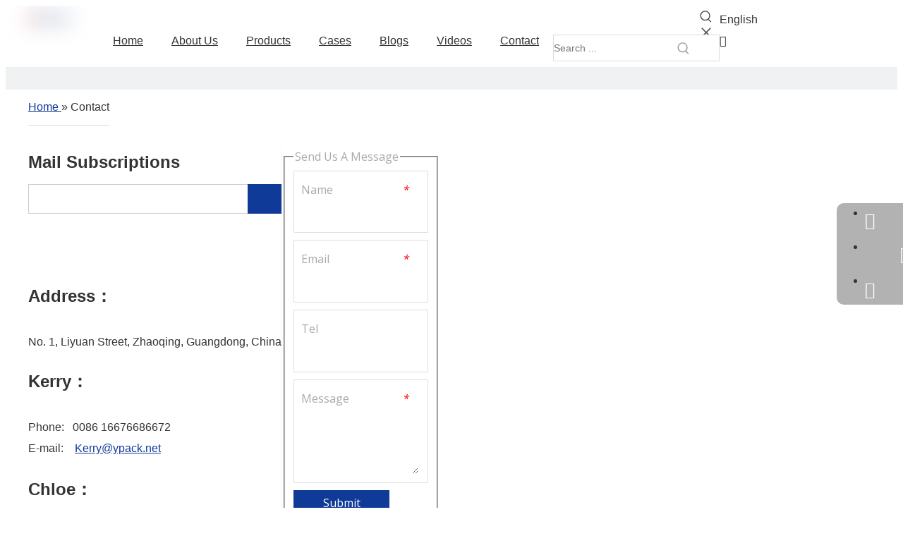

--- FILE ---
content_type: text/html;charset=utf-8
request_url: https://www.ypackmachine.com/contact.html
body_size: 35742
content:
<!DOCTYPE html> <html lang="en" prefix="og: http://ogp.me/ns#" style="height: auto;"> <head> <script>document.write=function(e){documentWrite(document.currentScript,e)};function documentWrite(documenturrentScript,e){var i=document.createElement("span");i.innerHTML=e;var o=i.querySelectorAll("script");if(o.length)o.forEach(function(t){if(t.src&&t.src!=""){var script=document.createElement("script");script.src=t.src;document.body.appendChild(script)}});document.body.appendChild(i)}
window.onloadHack=function(func){if(!!!func||typeof func!=="function")return;if(document.readyState==="complete")func();else if(window.addEventListener)window.addEventListener("load",func,false);else if(window.attachEvent)window.attachEvent("onload",func,false)};</script> <title>Contact Us for Automatic Cartoning Machine, Carton Tray Former, Mechanical case packer - Y-Pack</title> <meta name="keywords" content="Contact Us for Automatic Cartoning Machine, Carton Tray Former, Multi-function Packing Machine"/> <meta name="description" content="Please contact us if you want to order Cartoning Machine, Tray Former, Case Packer, Labeling Machine, Palletilizer Machine. We are looking forward to hearing from you!"/> <link data-type="dns-prefetch" data-domain="jprorwxhklmrlr5q-static.micyjz.com" rel="dns-prefetch" href="//jprorwxhklmrlr5q-static.micyjz.com"> <link data-type="dns-prefetch" data-domain="iqrorwxhklmrlr5q-static.micyjz.com" rel="dns-prefetch" href="//iqrorwxhklmrlr5q-static.micyjz.com"> <link data-type="dns-prefetch" data-domain="rororwxhklmrlr5q-static.micyjz.com" rel="dns-prefetch" href="//rororwxhklmrlr5q-static.micyjz.com"> <link rel="amphtml" href="https://www.ypackmachine.com/amp/contact.html"/> <link rel="canonical" href="https://www.ypackmachine.com/contact.html"/> <meta http-equiv="X-UA-Compatible" content="IE=edge"/> <meta name="renderer" content="webkit"/> <meta http-equiv="Content-Type" content="text/html; charset=utf-8"/> <meta name="viewport" content="width=device-width, initial-scale=1, user-scalable=no"/> <link rel="icon" href="//iqrorwxhklmrlr5q-static.micyjz.com/cloud/lrBpoKjlloSRjjqomkrmip/favicon.ico"> <link rel="stylesheet" data-type="inlineHeadStyle" href="//iqrorwxhklmrlr5q-static.micyjz.com/phoenix/optimization/qmfUhpIFYuRt/0/inlineStyle.css?_=1768360024422"/> <template data-js-type='inlineHeadStyle' data-type='inlineStyle'> <style data-inline="true" data-type="inlineHeadStyle" data-static="true"> </style></template> <style>@media(min-width:990px){[data-type="rows"][data-level="rows"]{display:flex}}</style> <style id="speed3DefaultStyle">.img-default-bgc{background-color:#f0f1f2;width:100%;height:100%}.prodlist-wrap li .prodlist-cell{position:relative;padding-top:100%;width:100%}.prodlist-lists-style-13 .prod_img_a_t13,.prodlist-lists-style-12 .prod_img_a_t12,.prodlist-lists-style-nophoto-11 .prod_img_a_t12{position:unset !important;min-height:unset !important}.prodlist-wrap li .prodlist-picbox img{position:absolute;width:100%;left:0;top:0}.piclist360 .prodlist-pic4-3 li .prodlist-display{max-width:100%}@media(max-width:600px){.prodlist-fix-num li{width:50% !important}}.mobile_3-small{padding-top:100%;position:relative}.mobile_3-small img{position:absolute;top:0;left:0}</style> <template id="appdStylePlace"></template> <template data-type="inlineStyle" date-js-type="style.css"> <link href="//rororwxhklmrlr5q-static.micyjz.com/theme/rkjjKBloojRliSloojRllSrkrmRllSprRljSjrrkiiiinnlpij/style/style.css" type="text/css" rel="preload" as="style" onload="this.onload=null;this.rel='stylesheet'" data-theme="true"/> </template> <style guid='u_2d8764b45dc64642a44608b1a91f9852' emptyRender='true' placeholder='true' type='text/css'></style> <template data-type="inlineStyleDelay" date-js-type="site-res.css"> <link href="//jprorwxhklmrlr5q-static.micyjz.com/site-res/rjknKBloojRllSrkrmRljSprknqnRliSjkpljkRjjSjrrkimiklkllRjiSmonlkppprjrrSRil.css?1694094028284" rel="preload" as="style" onload="this.onload=null;this.rel='stylesheet'" data-extStyle="true" type="text/css" data-extAttr="20230913134442"/> </template> <style data-type="aboveTheFoldHeight">body #backstage-headArea-mobile{position:static}.outerContainer[data-type='outerContainer']{box-sizing:border-box}#outerContainer_1649673148543{height:88px;width:100%;overflow:hidden}#outerContainer_1649137760958{height:31px;width:100%;overflow:hidden}#outerContainer_1649137796338{height:51px;width:100%;overflow:hidden}#outerContainer_1521513711220{height:30px;width:100%;overflow:hidden}#outerContainer_1521513628972{height:581px;width:100%;overflow:hidden}#outerContainer_1521515322836{height:30px;width:100%;overflow:hidden}#outerContainer_1521514920356{height:454px;width:100%;overflow:hidden}#outerContainer_1590664784131{height:619px;width:100%;overflow:hidden}</style> <template data-js-type='style_respond' data-type='inlineStyle'></template><template data-js-type='style_head' data-type='inlineStyle'><style guid='9b39e3b8-de33-4103-8a40-cf7cf32c41e7' pm_pageStaticHack='' jumpName='head' pm_styles='head' type='text/css'>.sitewidget-langBar-20220411183515 .sitewidget-bd .front-icon-box.icon-style i{font-size:16px;color:#333 !important}.sitewidget-langBar-20220411183515 .sitewidget-bd .style21 #AtUgcWewZlbj-lang-drop-arrow{color:#333 !important}.sitewidget-langBar-20220411183515 .sitewidget-bd .style21 .lang-menu .lang-item a{color:#333 !important}.sitewidget-langBar-20220411183515 .sitewidget-bd .icon-style-i{font-size:16px;color:#333 !important}.sitewidget-langBar-20220411183515 .sitewidget-bd .lang-bar.style18.lang-style .lang-dropdown .block-iconbaseline-down{color:#333 !important}.sitewidget-langBar-20220411183515 .sitewidget-bd .lang-bar.style18.lang-style .lang-dropdown .lang-selected{color:#333 !important}.sitewidget-langBar-20220411183515 .sitewidget-bd .lang-bar.style18.lang-style .lang-dropdown .lang-menu a{color:#333 !important}.sitewidget-langBar-20220411183515 .sitewidget-bd .lang-bar.style18.lang-style .lang-dropdown .lang-menu{border-color:#333 !important}.sitewidget-langBar-20220411183515 .sitewidget-bd .lang-bar.style21.lang-style .lang-dropdown .lang-menu .menu-close-btn i{background:#333 !important}.sitewidget-langBar-20220411183515 .sitewidget-bd .front-icon-box i{font-size:25px;color:#333 !important}.sitewidget-langBar-20220411183515 .sitewidget-bd .front-icon-box.icon-style i{font-size:25px;color:#333 !important}.sitewidget-langBar-20220411183515 .sitewidget-bd .front-icon-box i:hover{color:#333 !important}.sitewidget-langBar-20220411183515 .lang-bar .lang-dropdown-front-icon{background:unset !important}.sitewidget-form-20220405134554 #formsubmit{pointer-events:none}.sitewidget-form-20220405134554 #formsubmit.releaseClick{pointer-events:unset}.sitewidget-form-20220405134554 .form-horizontal input,.sitewidget-form-20220405134554 .form-horizontal span:not(.select2-selection--single),.sitewidget-form-20220405134554 .form-horizontal label,.sitewidget-form-20220405134554 .form-horizontal .form-builder button{height:20px !important;line-height:20px !important}.sitewidget-form-20220405134554 .uploadBtn{padding:4px 15px !important;height:20px !important;line-height:20px !important}.sitewidget-form-20220405134554 select,.sitewidget-form-20220405134554 input[type="text"],.sitewidget-form-20220405134554 input[type="password"],.sitewidget-form-20220405134554 input[type="datetime"],.sitewidget-form-20220405134554 input[type="datetime-local"],.sitewidget-form-20220405134554 input[type="date"],.sitewidget-form-20220405134554 input[type="month"],.sitewidget-form-20220405134554 input[type="time"],.sitewidget-form-20220405134554 input[type="week"],.sitewidget-form-20220405134554 input[type="number"],.sitewidget-form-20220405134554 input[type="email"],.sitewidget-form-20220405134554 input[type="url"],.sitewidget-form-20220405134554 input[type="search"],.sitewidget-form-20220405134554 input[type="tel"],.sitewidget-form-20220405134554 input[type="color"],.sitewidget-form-20220405134554 .uneditable-input{height:20px !important}.sitewidget-form-20220405134554.sitewidget-inquire .control-group .controls .select2-container .select2-selection--single .select2-selection__rendered{height:20px !important;line-height:20px !important}.sitewidget-form-20220405134554 textarea.cus-message-input{min-height:20px !important}.sitewidget-form-20220405134554 .add-on,.sitewidget-form-20220405134554 .add-on{height:20px !important;line-height:20px !important}.sitewidget-form-20220405134554 #formsubmit{border:1px solid #0f3a98;border-radius:0;background:#0f3a98;color:#fff;font-size:16px;width:136px;height:36px}.sitewidget-form-20220405134554 #formsubmit:hover{border:1px solid #f84a2b;border-radius:0;background:#f84a2b;color:#fff;font-size:16px}.sitewidget-form-20220405134554 #formreset{width:136px;font-size:16px;height:36px}.sitewidget-form-20220405134554 #formreset:hover{font-size:16px}.sitewidget-form-20220405134554 .submitGroup .controls{text-align:left}.sitewidget-form-20220405134554 .multiple-parent input[type='checkbox']+label:before{content:"";display:inline-block;width:12px;height:12px;border:1px solid #888;border-radius:3px;margin-right:6px;margin-left:6px;transition-duration:.2s}.sitewidget-form-20220405134554 .multiple-parent input[type='checkbox']:checked+label:before{width:50%;border-color:#888;border-left-color:transparent;border-top-color:transparent;-webkit-transform:rotate(45deg) translate(1px,-4px);transform:rotate(45deg) translate(1px,-4px);margin-right:12px;width:6px}.sitewidget-form-20220405134554 .multiple-parent input[type="checkbox"]{display:none}.sitewidget-form-20220405134554 .multiple-parent{display:none;width:100%}.sitewidget-form-20220405134554 .multiple-parent ul{list-style:none;width:100%;text-align:left;border-radius:4px;padding:10px 5px;box-sizing:border-box;height:auto;overflow-x:hidden;overflow-y:scroll;box-shadow:0 4px 5px 0 rgb(0 0 0 / 14%),0 1px 10px 0 rgb(0 0 0 / 12%),0 2px 4px -1px rgb(0 0 0 / 30%);background-color:#fff;margin:2px 0 0 0;border:1px solid #ccc;box-shadow:1px 1px 2px rgb(0 0 0 / 10%) inset}.sitewidget-form-20220405134554 .multiple-parent ul::-webkit-scrollbar{width:2px;height:4px}.sitewidget-form-20220405134554 .multiple-parent ul::-webkit-scrollbar-thumb{border-radius:5px;-webkit-box-shadow:inset 0 0 5px rgba(0,0,0,0.2);background:#4e9e97}.sitewidget-form-20220405134554 .multiple-parent ul::-webkit-scrollbar-track{-webkit-box-shadow:inset 0 0 5px rgba(0,0,0,0.2);border-radius:0;background:rgba(202,202,202,0.23)}.sitewidget-form-20220405134554 .multiple-select{width:100%;height:auto;min-height:40px;line-height:40px;border-radius:4px;padding-right:10px;padding-left:10px;box-sizing:border-box;overflow:hidden;background-size:auto 80%;border:1px solid #ccc;box-shadow:1px 1px 2px rgb(0 0 0 / 10%) inset;background-color:#fff;position:relative}.sitewidget-form-20220405134554 .multiple-select:after{content:'';position:absolute;top:50%;right:6px;width:0;height:0;border:8px solid transparent;border-top-color:#888;transform:translateY(calc(-50% + 4px));cursor:pointer}.sitewidget-form-20220405134554 .multiple-select span{line-height:28px;color:#666}.sitewidget-form-20220405134554 .multiple-parent label{color:#333;display:inline-flex;align-items:center;height:30px;line-height:22px;padding:0}.sitewidget-form-20220405134554 .select-content{display:inline-block;border-radius:4px;line-height:23px;margin:2px 2px 0 2px;padding:0 3px;border:1px solid #888;height:auto}.sitewidget-form-20220405134554 .select-delete{cursor:pointer}.sitewidget-form-20220405134554 select[multiple]{display:none}.sitewidget-form-20200528192958 #formsubmit{pointer-events:none}.sitewidget-form-20200528192958 #formsubmit.releaseClick{pointer-events:unset}.sitewidget-form-20200528192958 .form-horizontal input,.sitewidget-form-20200528192958 .form-horizontal span:not(.select2-selection--single),.sitewidget-form-20200528192958 .form-horizontal label,.sitewidget-form-20200528192958 .form-horizontal .form-builder button{height:24px !important;line-height:24px !important}.sitewidget-form-20200528192958 .uploadBtn{padding:4px 15px !important;height:24px !important;line-height:24px !important}.sitewidget-form-20200528192958 select,.sitewidget-form-20200528192958 input[type="text"],.sitewidget-form-20200528192958 input[type="password"],.sitewidget-form-20200528192958 input[type="datetime"],.sitewidget-form-20200528192958 input[type="datetime-local"],.sitewidget-form-20200528192958 input[type="date"],.sitewidget-form-20200528192958 input[type="month"],.sitewidget-form-20200528192958 input[type="time"],.sitewidget-form-20200528192958 input[type="week"],.sitewidget-form-20200528192958 input[type="number"],.sitewidget-form-20200528192958 input[type="email"],.sitewidget-form-20200528192958 input[type="url"],.sitewidget-form-20200528192958 input[type="search"],.sitewidget-form-20200528192958 input[type="tel"],.sitewidget-form-20200528192958 input[type="color"],.sitewidget-form-20200528192958 .uneditable-input{height:24px !important}.sitewidget-form-20200528192958.sitewidget-inquire .control-group .controls .select2-container .select2-selection--single .select2-selection__rendered{height:24px !important;line-height:24px !important}.sitewidget-form-20200528192958 textarea.cus-message-input{min-height:24px !important}.sitewidget-form-20200528192958 .add-on,.sitewidget-form-20200528192958 .add-on{height:24px !important;line-height:24px !important}.sitewidget-form-20200528192958 .input-valid-bg{background:#ffece8 !important;outline:0}.sitewidget-form-20200528192958 .input-valid-bg:focus{background:#fff !important;border:1px solid #f53f3f !important}.sitewidget-form-20200528192958 #formsubmit{border:1px solid #f84a2b;border-radius:0;background:#f84a2b;color:#fff;font-size:16px;width:170px;height:42px}.sitewidget-form-20200528192958 #formsubmit:hover{border:1px solid #fff;border-radius:0;background:#fff;color:#333;font-size:16px}.sitewidget-form-20200528192958 #formreset{width:170px;font-size:16px;height:42px}.sitewidget-form-20200528192958 #formreset:hover{font-size:16px}.sitewidget-form-20200528192958 .submitGroup .controls{text-align:left}.sitewidget-form-20200528192958 .multiple-parent input[type='checkbox']+label:before{content:"";display:inline-block;width:12px;height:12px;border:1px solid #888;border-radius:3px;margin-right:6px;margin-left:6px;transition-duration:.2s}.sitewidget-form-20200528192958 .multiple-parent input[type='checkbox']:checked+label:before{width:50%;border-color:#888;border-left-color:transparent;border-top-color:transparent;-webkit-transform:rotate(45deg) translate(1px,-4px);transform:rotate(45deg) translate(1px,-4px);margin-right:12px;width:6px}.sitewidget-form-20200528192958 .multiple-parent input[type="checkbox"]{display:none}.sitewidget-form-20200528192958 .multiple-parent{display:none;width:100%}.sitewidget-form-20200528192958 .multiple-parent ul{list-style:none;width:100%;text-align:left;border-radius:4px;padding:10px 5px;box-sizing:border-box;height:auto;overflow-x:hidden;overflow-y:scroll;box-shadow:0 4px 5px 0 rgb(0 0 0 / 14%),0 1px 10px 0 rgb(0 0 0 / 12%),0 2px 4px -1px rgb(0 0 0 / 30%);background-color:#fff;margin:2px 0 0 0;border:1px solid #ccc;box-shadow:1px 1px 2px rgb(0 0 0 / 10%) inset}.sitewidget-form-20200528192958 .multiple-parent ul::-webkit-scrollbar{width:2px;height:4px}.sitewidget-form-20200528192958 .multiple-parent ul::-webkit-scrollbar-thumb{border-radius:5px;-webkit-box-shadow:inset 0 0 5px rgba(0,0,0,0.2);background:#4e9e97}.sitewidget-form-20200528192958 .multiple-parent ul::-webkit-scrollbar-track{-webkit-box-shadow:inset 0 0 5px rgba(0,0,0,0.2);border-radius:0;background:rgba(202,202,202,0.23)}.sitewidget-form-20200528192958 .multiple-select{width:100%;height:auto;min-height:40px;line-height:40px;border-radius:4px;padding-right:10px;padding-left:10px;box-sizing:border-box;overflow:hidden;background-size:auto 80%;border:1px solid #ccc;box-shadow:1px 1px 2px rgb(0 0 0 / 10%) inset;background-color:#fff;position:relative}.sitewidget-form-20200528192958 .multiple-select:after{content:'';position:absolute;top:50%;right:6px;width:0;height:0;border:8px solid transparent;border-top-color:#888;transform:translateY(calc(-50% + 4px));cursor:pointer}.sitewidget-form-20200528192958 .multiple-select span{line-height:28px;color:#666}.sitewidget-form-20200528192958 .multiple-parent label{color:#333;display:inline-flex;align-items:center;height:30px;line-height:22px;padding:0}.sitewidget-form-20200528192958 .select-content{display:inline-block;border-radius:4px;line-height:23px;margin:2px 2px 0 2px;padding:0 3px;border:1px solid #888;height:auto}.sitewidget-form-20200528192958 .select-delete{cursor:pointer}.sitewidget-form-20200528192958 select[multiple]{display:none}</style></template><template data-js-type='style_respond' data-type='inlineStyle'></template><template data-js-type='style_head' data-type='inlineStyle'></template><script data-ignoreMinify="true">
	function loadInlineStyle(){
		var allInlineStyle = document.querySelectorAll("template[data-type='inlineStyle']");
		var length = document.querySelectorAll("template[data-type='inlineStyle']").length;
		for(var i = 0;i < length;i++){
			var style = allInlineStyle[i].innerHTML;
			allInlineStyle[i].outerHTML = style;
		}
	}
loadInlineStyle();
</script> <link rel='preload' as='style' onload='this.onload=null;this.rel="stylesheet"' href='https://fonts.googleapis.com/css?family=Open+Sans:400&display=swap' data-type='1' type='text/css' media='all'/> <script type="text/javascript" data-src="//iqrorwxhklmrlr5q-static.micyjz.com/static/t-7iBmBKiKmorllmjrjplpj/assets/script/jquery-1.11.0.concat.js"></script> <script type="text/javascript" data-src="//ld-analytics.micyjz.com/lmikKBrkrmRlrSSRRQRijSpriilr/ltm-web.js?v=1694583882000"></script><script type="text/x-delay-ids" data-type="delayIds" data-device="pc" data-xtype="0" data-delayIds='["BmKLHMocNsIE","qVALRCzHNDZO","spULmhoctwCj","AtUgcWewZlbj","zdULcWrQnwjE","vHKLRhMQbiyj","qEfqcCMvnbVj","rGfVcWMlybKj","orUqcCMQSwfE","rZUgHCMlIGWE","lkULmrMbzKfE","zDUgRrhGyJwt","EeKVwhCQdovt","vvUgwhCQdlZt","yZfBmhCldQnO","qpABchMGnvuZ","CeAVmCMGnbwE","yNALwMCGnloZ","rAUVwrhlyQGE","rgfBRrCbcwPE","ykUBcCMbmHRO","AbAgRhCGwmyj","umfqcChbHSgE","voABchMlwyfZ","zEfgmMhGRHJt","nWpgHRJrqAut","eAfqcCYpregj","kPpgRWClcLfE","ppfBwMWQRdNO","qUAVwCrbmyOZ","uNfLmWrQcSkO"]'></script> <meta name="google-site-verification" content="SyO3SOgwSrxvMLuw5ZnUsnWV0L7ENa_uJMIP4Nb5b74"/> <meta name="yandex-verification" content="9aebae024d0d43ae"/> <script>setTimeout(function(){var script=document.createElement("script");script.src="https://www.googletagmanager.com/gtag/js?id\x3dG-Q4DQSL233N";document.body.appendChild(script)},6E3);window.dataLayer=window.dataLayer||[];function gtag(){dataLayer.push(arguments)}setTimeout(function(){gtag("js",new Date);gtag("config","G-Q4DQSL233N")},7E3);</script> <script>(function(w,d,s,l,i){w[l]=w[l]||[];w[l].push({"gtm.start":(new Date).getTime(),event:"gtm.js"});var f=d.getElementsByTagName(s)[0],j=d.createElement(s),dl=l!="dataLayer"?"\x26l\x3d"+l:"";j.async=true;j.src="https://www.googletagmanager.com/gtm.js?id\x3d"+i+dl;f.parentNode.insertBefore(j,f)})(window,document,"script","dataLayer","GTM-59V9BVQ");</script> <script guid='dd60b137-7343-427a-bff6-f57da1424416' pm_pageStaticHack='true' jumpName='head' pm_scripts='head' type='text/javascript'>try{(function(window,undefined){var phoenixSite=window.phoenixSite||(window.phoenixSite={});phoenixSite.lanEdition="EN_US";var page=phoenixSite.page||(phoenixSite.page={});page.cdnUrl="//rororwxhklmrlr5q-static.micyjz.com";page.siteUrl="https://www.ypackmachine.com";page.lanEdition=phoenixSite.lanEdition;page._menu_prefix="";page._menu_trans_flag="";page._captcha_domain_prefix="captcha.c";page._pId="qmfUhpIFYuRt";phoenixSite._sViewMode="true";phoenixSite._templateSupport="false";phoenixSite._singlePublish=
"false"})(this)}catch(e){try{console&&console.log&&console.log(e)}catch(e){}};</script> <script async src="https://www.googletagmanager.com/gtag/js?id=G-WPZHVVLG3E"></script><script>window.dataLayer=window.dataLayer||[];function gtag(){dataLayer.push(arguments)}gtag("js",new Date);gtag("config","G-WPZHVVLG3E");</script> <script id='u_6215a14af90246cc8c6f36b7b0f81a75' guid='u_6215a14af90246cc8c6f36b7b0f81a75' pm_script='init_top' type='text/javascript'>try{(function(window,undefined){var datalazyloadDefaultOptions=window.datalazyloadDefaultOptions||(window.datalazyloadDefaultOptions={});datalazyloadDefaultOptions["version"]="3.0.0";datalazyloadDefaultOptions["isMobileViewer"]="false";datalazyloadDefaultOptions["hasCLSOptimizeAuth"]="false";datalazyloadDefaultOptions["_version"]="3.0.0";datalazyloadDefaultOptions["isPcOptViewer"]="false"})(this);(function(window,undefined){window.__ph_optSet__='{"loadImgType":"1","isOpenFlagUA":true,"docReqType":"0","docDecrease":"1","docCallback":"1"}'})(this)}catch(e){try{console&&
console.log&&console.log(e)}catch(e){}};</script> <script id='u_86649f00c9b94e4c9108c543dfaf5c50' guid='u_86649f00c9b94e4c9108c543dfaf5c50' type='text/javascript'>try{var thisUrl=location.host;var referUrl=document.referrer;if(referUrl.indexOf(thisUrl)==-1)localStorage.setItem("landedPage",document.URL)}catch(e){try{console&&console.log&&console.log(e)}catch(e){}};</script> </head> <body class=" frontend-body-canvas "> <template data-js-type='globalBody' data-type='code_template'> <noscript><iframe src="https://www.googletagmanager.com/ns.html?id=GTM-59V9BVQ" height="0" width="0" style="display:none;visibility:hidden"></iframe></noscript> </template> <div id='backstage-headArea' headFlag='1' class='hideForMobile'><div class="outerContainer" data-mobileBg="true" id="outerContainer_1649673148543" data-type="outerContainer" data-level="rows" autohold><div class="container" data-type="container" data-level="rows" cnttype="backstage-container-mark" data-module-radio="1" data-module-width="1200" data-module-set="true"><style id="outerContainer_1649673148543_moduleStyle">@media(min-width:1200px){#outerContainer_1649673148543 div[data-type="container"]{max-width:1200px}}}</style><div class="row" data-type="rows" data-level="rows" data-attr-xs="null" data-attr-sm="null"><div class="col-md-2" id="column_1649673197621" data-type="columns" data-level="columns"><div id="location_1649673197622" data-type="locations" data-level="rows"><div class="backstage-stwidgets-settingwrap" scope="0" settingId="BmKLHMocNsIE" id="component_BmKLHMocNsIE" relationCommonId="qmfUhpIFYuRt" classAttr="sitewidget-logo-20220411183313"> <div class="sitewidget-pictureNew sitewidget-logo sitewidget-logo-20220411183313"> <div class="sitewidget-bd"> <style data-type='inlineHeadStyle'>.sitewidget-logo-20220411183313 span.pic-style-default,.sitewidget-logo-20220411183313 .imgBox{width:100%}.sitewidget-logo-20220411183313 .imgBox .img-default-bgc{max-width:100%;width:100%;filter:blur(15px) !important}</style> <style>.sitewidget-logo-20220411183313 img{filter:blur(0);transition:filter .5s ease}</style> <div class="picture-resize-wrap " style="position: relative; width: 100%; text-align: left; "> <span class="picture-wrap pic-style-default 666 " data-ee="" id="picture-wrap-BmKLHMocNsIE" style="display: inline-block; position: relative;max-width: 100%;"> <a class="imgBox mobile-imgBox" style="display: inline-block; position: relative;max-width: 100%;" href="/index.html"> <img class="img-default-bgc" data-src="//iqrorwxhklmrlr5q-static.micyjz.com/cloud/lmBpoKjlloSRjjkpijlnio/logo.png" src="//iqrorwxhklmrlr5q-static.micyjz.com/cloud/lmBpoKjlloSRjjkpijlnio/logo-60-60.png" alt="logo" title="" phoenixLazyload='true'/> </a> </span> </div> </div> </div> </div> <script type="text/x-delay-script" data-id="BmKLHMocNsIE" data-jsLazyloadType="1" data-alias="logo" data-jsLazyload='true' data-type="component" data-jsDepand='["//jprorwxhklmrlr5q-static.micyjz.com/static/t-7iBmBKiKmorllmjrjplpj/assets/widget/script/plugins/jquery.lazyload.js","//iqrorwxhklmrlr5q-static.micyjz.com/static/t-7iBmBKiKmorllmjrjplpj/assets/widget/script/compsettings/comp.logo.settings.js"]' data-jsThreshold='5' data-cssDepand='["//rororwxhklmrlr5q-static.micyjz.com/static/t-7iBmBKiKmorllmjrjplpj/assets/widget/script/plugins/picture/animate.css","//jprorwxhklmrlr5q-static.micyjz.com/static/t-7iBmBKiKmorllmjrjplpj/assets/widget/style/component/pictureNew/widget_setting_description/picture.description.css","//iqrorwxhklmrlr5q-static.micyjz.com/static/t-7iBmBKiKmorllmjrjplpj/assets/widget/style/component/pictureNew/public/public.css"]' data-cssThreshold='5'>(function(window,$,undefined){try{(function(window,$,undefined){var respSetting={},temp;$(function(){$("#picture-wrap-BmKLHMocNsIE").on("webkitAnimationEnd webkitTransitionEnd mozAnimationEnd MSAnimationEnd oanimationend animationend",function(){var rmClass="animated bounce zoomIn pulse rotateIn swing fadeIn bounceInDown bounceInLeft bounceInRight bounceInUp fadeInDownBig fadeInLeftBig fadeInRightBig fadeInUpBig zoomInDown zoomInLeft zoomInRight zoomInUp";$(this).removeClass(rmClass)});var version=
$.trim("20200313131553");if(!!!version)version=undefined;if(phoenixSite.phoenixCompSettings&&typeof phoenixSite.phoenixCompSettings.logo!=="undefined"&&phoenixSite.phoenixCompSettings.logo.version==version&&typeof phoenixSite.phoenixCompSettings.logo.logoLoadEffect=="function"){phoenixSite.phoenixCompSettings.logo.logoLoadEffect("BmKLHMocNsIE",".sitewidget-logo-20220411183313","","",respSetting);if(!!phoenixSite.phoenixCompSettings.logo.version&&phoenixSite.phoenixCompSettings.logo.version!="1.0.0")loadAnimationCss();
return}var resourceUrl="//rororwxhklmrlr5q-static.micyjz.com/static/assets/widget/script/compsettings/comp.logo.settings.js?_\x3d1694094028284";if(phoenixSite&&phoenixSite.page){var cdnUrl=phoenixSite.page.cdnUrl;resourceUrl=cdnUrl+"/static/assets/widget/script/compsettings/comp.logo.settings.js?_\x3d1694094028284"}var callback=function(){phoenixSite.phoenixCompSettings.logo.logoLoadEffect("BmKLHMocNsIE",".sitewidget-logo-20220411183313","","",respSetting);if(!!phoenixSite.phoenixCompSettings.logo.version&&
phoenixSite.phoenixCompSettings.logo.version!="1.0.0")loadAnimationCss()};if(phoenixSite.cachedScript)phoenixSite.cachedScript(resourceUrl,callback());else $.getScript(resourceUrl,callback())});function loadAnimationCss(){var link=document.createElement("link");link.rel="stylesheet";link.type="text/css";link.href="//jprorwxhklmrlr5q-static.micyjz.com/static/assets/widget/script/plugins/picture/animate.css?1694094028284";var head=document.getElementsByTagName("head")[0];head.appendChild(link)}try{loadTemplateImg("sitewidget-logo-20220411183313")}catch(e){try{console&&
(console.log&&console.log(e))}catch(e){}}})(window,jQuery)}catch(e){try{console&&console.log&&console.log(e)}catch(e){}}})(window,$);</script> </div></div><div class="col-md-7" id="column_1649672363854" data-type="columns" data-level="columns"><div id="location_1649672363856" data-type="locations" data-level="rows"><div class="backstage-stwidgets-settingwrap" scope="0" settingId="qVALRCzHNDZO" id="component_qVALRCzHNDZO" relationCommonId="qmfUhpIFYuRt" classAttr="sitewidget-navigation_style-20220411183225"> <div class="sitewidget-navigation_style sitewidget-navnew fix sitewidget-navigation_style-20220411183225 navnew-wide-style5 navnew-style5 navnew-way-slide navnew-slideRight"> <a href="javascript:;" class="navnew-thumb-switch navnew-thumb-way-slide navnew-thumb-slideRight" style="background-color:transparent"> <span class="nav-thumb-ham first" style="background-color:#333333"></span> <span class="nav-thumb-ham second" style="background-color:#333333"></span> <span class="nav-thumb-ham third" style="background-color:#333333"></span> </a> <style>@media(min-width:1220px){.sitewidget-navnew.sitewidget-navigation_style-20220411183225 .smsmart{max-width:unset}}@media(max-width:1219px) and (min-width:990px){.sitewidget-navnew.sitewidget-navigation_style-20220411183225 .smsmart{max-width:unset}}@media(min-width:1200px) and (max-width:1365px){.sitewidget-navnew.sitewidget-navigation_style-20220411183225 .smsmart{max-width:unset}}</style> <style>@media(min-width:990px){.navnew-substyle4 .nav-sub-list .nav-sub-item .nav-sub-item-hd span{font-size:inherit;font-weight:inherit;line-height:inherit;cursor:pointer}.navnew-substyle4 .nav-sub-list .nav-sub-item .nav-sub-item-hd span:hover,.navnew-substyle4 .nav-sub-list .nav-sub-item .nav-sub-item-bd .nav-sub-item-bd-item .nav-sub-item-bd-info:hover{color:inherit}.navnew-substyle4 .nav-sub-list .nav-sub-item .nav-sub-item-bd .nav-sub-item-bd-item .nav-sub-item-bd-info{font-size:inherit;color:inherit;font-weight:inherit;text-align:inherit}}</style> <ul class="navnew smsmart navnew-way-slide navnew-slideRight navnew-wide-substyle-new0 "> <li id="parent_0" class="navnew-item navLv1 " data-visible="1"> <a id="nav_22712414" target="_self" rel="" class="navnew-link" data-currentIndex="" href="/"><i class="icon "></i><span class="text-width">Home</span> </a> <span class="navnew-separator"></span> </li> <li id="parent_1" class="navnew-item navLv1 " data-visible="1"> <a id="nav_22714874" target="_self" rel="" class="navnew-link" data-currentIndex="" href="/about-us.html"><i class="icon "></i><span class="text-width">About Us</span> </a> <span class="navnew-separator"></span> </li> <li id="parent_2" class="navnew-item navLv1 " data-visible="1"> <a id="nav_22712534" target="_self" rel="" class="navnew-link" data-currentIndex="" href="/Product.html"><i class="icon "></i><span class="text-width">Products</span> </a> <span class="navnew-separator"></span> <ul class="navnew-sub1"> <li class="navnew-sub1-item navLv2" data-visible="1"> <a id="nav_22803404" class="navnew-sub1-link" target="_self" rel="" data-currentIndex='' href="/cartoning-machine.html"> <i class="icon undefined"></i>Cartoning Machine</a> </li> <li class="navnew-sub1-item navLv2" data-visible="1"> <a id="nav_22803414" class="navnew-sub1-link" target="_self" rel="" data-currentIndex='' href="/Tray-Former.html"> <i class="icon undefined"></i>Tray Former</a> </li> <li class="navnew-sub1-item navLv2" data-visible="1"> <a id="nav_22982234" class="navnew-sub1-link" target="_self" rel="" data-currentIndex='' href="/Case-Packer.html"> <i class="icon undefined"></i>Case Packer</a> </li> <li class="navnew-sub1-item navLv2" data-visible="1"> <a id="nav_22982244" class="navnew-sub1-link" target="_self" rel="" data-currentIndex='' href="/customized-packaging-cases.html"> <i class="icon undefined"></i>Customized Packaging Cases</a> </li> <li class="navnew-sub1-item navLv2" data-visible="1"> <a id="nav_22982264" class="navnew-sub1-link" target="_self" rel="" data-currentIndex='' href="/220523160549.html"> <i class="icon undefined"></i>Muti-Function Packaging Machine</a> </li> <li class="navnew-sub1-item navLv2" data-visible="1"> <a id="nav_22982274" class="navnew-sub1-link" target="_self" rel="" data-currentIndex='' href="/other-ancillary-equipment.html"> <i class="icon undefined"></i>Other Ancillary Equipment</a> </li> </ul> </li> <li id="parent_3" class="navnew-item navLv1 " data-visible="1"> <a id="nav_22712494" target="_self" rel="" class="navnew-link" data-currentIndex="" href="/Cases.html"><i class="icon "></i><span class="text-width">Cases</span> </a> <span class="navnew-separator"></span> </li> <li id="parent_4" class="navnew-item navLv1 " data-visible="1"> <a id="nav_22712504" target="_self" rel="" class="navnew-link" data-currentIndex="" href="/news.html"><i class="icon "></i><span class="text-width">Blogs</span> </a> <span class="navnew-separator"></span> </li> <li id="parent_5" class="navnew-item navLv1 " data-visible="1"> <a id="nav_22712514" target="_self" rel="" class="navnew-link" data-currentIndex="" href="/videos.html"><i class="icon "></i><span class="text-width">Videos</span> </a> <span class="navnew-separator"></span> </li> <li id="parent_6" class="navnew-item navLv1 " data-visible="1"> <a id="nav_22712544" target="_self" rel="" class="navnew-link" data-currentIndex="6" href="/contact.html"><i class="icon "></i><span class="text-width">Contact</span> </a> <span class="navnew-separator"></span> </li> </ul> </div> </div> <script type="text/x-delay-script" data-id="qVALRCzHNDZO" data-jsLazyloadType="1" data-alias="navigation_style" data-jsLazyload='true' data-type="component" data-jsDepand='["//iqrorwxhklmrlr5q-static.micyjz.com/static/t-poBpBKoKiymxlx7r/assets/widget/script/plugins/smartmenu/js/jquery.smartmenusUpdate.js","//rororwxhklmrlr5q-static.micyjz.com/static/t-niBoBKnKrqmlmp7q/assets/widget/script/compsettings/comp.navigation_style.settings.js"]' data-jsThreshold='5' data-cssDepand='["//jprorwxhklmrlr5q-static.micyjz.com/static/t-rkBqBKrKqjipmx7r/assets/widget/script/plugins/smartmenu/css/navigation.css"]' data-cssThreshold='5'>(function(window,$,undefined){try{$(function(){if(phoenixSite.phoenixCompSettings&&typeof phoenixSite.phoenixCompSettings.navigation_style!=="undefined"&&typeof phoenixSite.phoenixCompSettings.navigation_style.navigationStyle=="function"){phoenixSite.phoenixCompSettings.navigation_style.navigationStyle(".sitewidget-navigation_style-20220411183225","","navnew-wide-substyle-new0","0","0","100px","0","0");return}$.getScript("//iqrorwxhklmrlr5q-static.micyjz.com/static/assets/widget/script/compsettings/comp.navigation_style.settings.js?_\x3d1768184174396",
function(){phoenixSite.phoenixCompSettings.navigation_style.navigationStyle(".sitewidget-navigation_style-20220411183225","","navnew-wide-substyle-new0","0","0","100px","0","0")})})}catch(e){try{console&&console.log&&console.log(e)}catch(e){}}})(window,$);</script> </div></div><div class="col-md-3" id="column_1649673320901" data-type="columns" data-level="columns"><div class="row" data-type="rows" data-level="rows"><div class="col-md-7" id="column_1649917205126" data-type="columns" data-level="columns"><div id="location_1649917205127" data-type="locations" data-level="rows"><div class="backstage-stwidgets-settingwrap " scope="0" settingId="spULmhoctwCj" id="component_spULmhoctwCj" relationCommonId="qmfUhpIFYuRt" classAttr="sitewidget-prodSearchNew-20220411183657"> <div class="sitewidget-searchNew sitewidget-prodSearchNew sitewidget-prodSearchNew-20220411183657 prodWrap"> <style type="text/css">.prodDiv.margin20{margin-top:20px}.sitewidget-prodSearchNew-20220411183657 .showUnder-search-box.search-box-wrap{text-align:right}@media(min-width:501px){.sitewidget-prodSearchNew-20220411183657 .slideLeft-search-box-prodDiv{left:auto;right:96px}}.sitewidget-prodSearchNew-20220411183657 .showUnder-search-box .search-icon-btn{width:36px;height:36px;margin:0 1px}.sitewidget-prodSearchNew-20220411183657 .showUnder-search-box .search-icon-btn .icon-svg{width:20px;height:20px;fill:#4c4c4c}.sitewidget-prodSearchNew-20220411183657 .showUnder-search-box .search-box{width:236px;top:36px;right:0}.sitewidget-prodSearchNew-20220411183657 .showUnder-search-box .search-box form{border:1px solid #ddd;border-radius:0;background-color:#fff}.sitewidget-prodSearchNew-20220411183657 .showUnder-search-box .search-box .search-fix-wrap{margin-right:36px}.sitewidget-prodSearchNew-20220411183657 .showUnder-search-box .search-box .search-fix-wrap .inner-container{position:relative;height:unset;overflow:unset}.sitewidget-prodSearchNew-20220411183657 .showUnder-search-box .search-box .search-fix-wrap{display:flex}.sitewidget-prodSearchNew-20220411183657 .showUnder-search-box .search-box .search-fix-wrap input[type="text"]{height:36px;line-height:36px;font-size:14px;color:#333}.sitewidget-prodSearchNew-20220411183657 .showUnder-search-box .search-box .search-fix-wrap input[type="text"]::-webkit-input-placeholder{color:}.sitewidget-prodSearchNew-20220411183657 .showUnder-search-box .search-box .search-fix-wrap input[type="text"]::-moz-placeholder{color:}.sitewidget-prodSearchNew-20220411183657 .showUnder-search-box .search-box .search-fix-wrap input[type="text"]::-ms-input-placeholder{color:}.sitewidget-prodSearchNew-20220411183657 .showUnder-search-box .search-box .search-fix-wrap button{width:36px;height:36px}.sitewidget-prodSearchNew-20220411183657 .showUnder-search-box .search-box .search-fix-wrap button .icon-svg{width:20px;height:20px;fill:#999}.sitewidget-prodSearchNew-20220411183657.prodWrap .prodDiv .prodUl li{font-size:14px}.sitewidget-prodSearchNew-20220411183657.prodWrap .prodDiv .prodUl li{color:#0f3a98 !important}.sitewidget-prodSearchNew-20220411183657.prodWrap .prodDiv .prodUl li:hover{color:#f84a2b !important}.sitewidget-prodSearchNew-20220411183657.prodWrap .prodDiv .prodUl li{text-align:left}@media(min-width:900px){.sitewidget-prodSearchNew-20220411183657 .positionLeft .search-keywords{line-height:36px}.sitewidget-prodSearchNew-20220411183657 .positionRight .search-keywords{line-height:36px}}.sitewidget-prodSearchNew-20220411183657 .positionDrop .search-keywords{border:1px solid #999;border-top:0}.sitewidget-prodSearchNew-20220411183657 .positionDrop q{margin-left:10px}</style> <div class="sitewidget-bd"> <div class="search-box-wrap showUnder-search-box"> <button class="search-icon-btn" aria-label="Hot Keywords:"> <svg xmlns="http://www.w3.org/2000/svg" xmlns:xlink="http://www.w3.org/1999/xlink" t="1660616305377" class="icon icon-svg shape-search" viewBox="0 0 1024 1024" version="1.1" p-id="26257" width="20" height="20"><defs><style type="text/css">@font-face{font-family:feedback-iconfont;src:url("//at.alicdn.com/t/font_1031158_u69w8yhxdu.woff2?t=1630033759944") format("woff2"),url("//at.alicdn.com/t/font_1031158_u69w8yhxdu.woff?t=1630033759944") format("woff"),url("//at.alicdn.com/t/font_1031158_u69w8yhxdu.ttf?t=1630033759944") format("truetype")}</style></defs><path d="M147.9168 475.5968a291.2768 291.2768 0 1 1 582.5024 0 291.2768 291.2768 0 0 1-582.5024 0z m718.848 412.416l-162.9696-162.8672a362.3424 362.3424 0 0 0 99.4816-249.5488A364.0832 364.0832 0 1 0 439.1936 839.68a361.8304 361.8304 0 0 0 209.5104-66.6624l166.5024 166.5024a36.4544 36.4544 0 0 0 51.5072-51.5072" p-id="26258"/></svg> <svg xmlns="http://www.w3.org/2000/svg" width="20" height="20" viewBox="0 0 20 20" fill="none" class="icon-svg icon-svg-close"> <path d="M11.1667 9.99992L16.4167 4.74992C16.75 4.41658 16.75 3.91658 16.4167 3.58326C16.0833 3.24992 15.5833 3.24992 15.25 3.58326L10 8.83326L4.75001 3.58326C4.41667 3.24992 3.91667 3.24992 3.58335 3.58326C3.25001 3.91658 3.25001 4.41658 3.58335 4.74992L8.83335 9.99992L3.58335 15.2499C3.25001 15.5833 3.25001 16.0833 3.58335 16.4166C3.75001 16.5833 3.95835 16.6666 4.16667 16.6666C4.37499 16.6666 4.58335 16.5833 4.75001 16.4166L10 11.1666L15.25 16.4166C15.4167 16.5833 15.625 16.6666 15.8333 16.6666C16.0417 16.6666 16.25 16.5833 16.4167 16.4166C16.75 16.0833 16.75 15.5833 16.4167 15.2499L11.1667 9.99992Z"/> </svg> </button> <div class="search-box " style="z-index:1"> <form action="/phoenix/admin/prod/search" onsubmit="return checkSubmit(this)" method="get" novalidate> <div class="search-fix-wrap 3"> <div class="inner-container unshow-flag" style="display: none;"> <span class="inner-text unshow-flag"></span> <span class="">&nbsp;:</span> </div> <input type="text" name="searchValue" value="" placeholder="Search ..." autocomplete="off" aria-label="Search ..."/> <input type="hidden" name="searchProdStyle" value=""/> <input type="hidden" name="searchComponentSettingId" value="spULmhoctwCj"/> <button class="search-btn" type="submit" aria-label="Hot Keywords:"> <svg xmlns="http://www.w3.org/2000/svg" xmlns:xlink="http://www.w3.org/1999/xlink" t="1660616305377" class="icon icon-svg shape-search" viewBox="0 0 1024 1024" version="1.1" p-id="26257" width="20" height="20"><defs><style type="text/css">@font-face{font-family:feedback-iconfont;src:url("//at.alicdn.com/t/font_1031158_u69w8yhxdu.woff2?t=1630033759944") format("woff2"),url("//at.alicdn.com/t/font_1031158_u69w8yhxdu.woff?t=1630033759944") format("woff"),url("//at.alicdn.com/t/font_1031158_u69w8yhxdu.ttf?t=1630033759944") format("truetype")}</style></defs><path d="M147.9168 475.5968a291.2768 291.2768 0 1 1 582.5024 0 291.2768 291.2768 0 0 1-582.5024 0z m718.848 412.416l-162.9696-162.8672a362.3424 362.3424 0 0 0 99.4816-249.5488A364.0832 364.0832 0 1 0 439.1936 839.68a361.8304 361.8304 0 0 0 209.5104-66.6624l166.5024 166.5024a36.4544 36.4544 0 0 0 51.5072-51.5072" p-id="26258"/></svg> </button> </div> </form> </div> </div> <script id="prodSearch" type="application/ld+json"></script> <div class="prodDiv slideLeft-search-box-prodDiv "> <input type="hidden" id="prodCheckList" name="prodCheckList" value="name&amp;&amp;keyword&amp;&amp;model&amp;&amp;summary&amp;&amp;desc&amp;&amp;all"> <input type="hidden" id="prodCheckIdList" name="prodCheckIdList" value="name&amp;&amp;keyword&amp;&amp;model&amp;&amp;summary&amp;&amp;desc&amp;&amp;all"> <i class="triangle"></i> <ul class="prodUl unshow-flag" id="prodULs"> <li search="rangeAll" class="prodUlLi fontColorS0 fontColorS1hover unshow-flag" id="rangeAll" style="display: none">All</li> <li search="name" class="prodUlLi fontColorS0 fontColorS1hover unshow-flag" id="name" style="display: none">Product Name</li> <li search="keyword" class="prodUlLi fontColorS0 fontColorS1hover unshow-flag" id="keyword" style="display: none">Product Keyword</li> <li search="model" class="prodUlLi fontColorS0 fontColorS1hover unshow-flag" id="model" style="display: none">Product Model</li> <li search="summary" class="prodUlLi fontColorS0 fontColorS1hover unshow-flag" id="summary" style="display: none">Product Summary</li> <li search="desc" class="prodUlLi fontColorS0 fontColorS1hover unshow-flag" id="desc" style="display: none">Product Description</li> <li search="" class="prodUlLi fontColorS0 fontColorS1hover unshow-flag" id="all" style="display: none">Multi Field Search</li> </ul> </div> <div class="prodDivrecomend 2"> <ul class="prodUl"> </ul> </div> <svg xmlns="http://www.w3.org/2000/svg" width="0" height="0" class="hide"> <symbol id="icon-search" viewBox="0 0 1024 1024"> <path class="path1" d="M426.667 42.667q78 0 149.167 30.5t122.5 81.833 81.833 122.5 30.5 149.167q0 67-21.833 128.333t-62.167 111.333l242.333 242q12.333 12.333 12.333 30.333 0 18.333-12.167 30.5t-30.5 12.167q-18 0-30.333-12.333l-242-242.333q-50 40.333-111.333 62.167t-128.333 21.833q-78 0-149.167-30.5t-122.5-81.833-81.833-122.5-30.5-149.167 30.5-149.167 81.833-122.5 122.5-81.833 149.167-30.5zM426.667 128q-60.667 0-116 23.667t-95.333 63.667-63.667 95.333-23.667 116 23.667 116 63.667 95.333 95.333 63.667 116 23.667 116-23.667 95.333-63.667 63.667-95.333 23.667-116-23.667-116-63.667-95.333-95.333-63.667-116-23.667z"></path> </symbol> </svg> </div> </div> <template data-type='js_template' data-settingId='spULmhoctwCj'><script id='u_8f8ba8ccb0c94d7baaa87b75a63efe85' guid='u_8f8ba8ccb0c94d7baaa87b75a63efe85' type='text/javascript'>try{function checkSubmit(form){var $inputVal=$(form).find('input[name\x3d"searchValue"]').val();if($inputVal)return true;else{alert("Please enterKeywords");return false}}}catch(e){try{console&&console.log&&console.log(e)}catch(e){}};</script></template> </div> <script type="text/x-delay-script" data-id="spULmhoctwCj" data-jsLazyloadType="1" data-alias="prodSearchNew" data-jsLazyload='true' data-type="component" data-jsDepand='' data-jsThreshold='5' data-cssDepand='["//rororwxhklmrlr5q-static.micyjz.com/static/t-7iBmBKiKmorllmjrjplpj/assets/widget/style/component/prodSearchNew/prodSearchNew.css","//jprorwxhklmrlr5q-static.micyjz.com/static/t-7iBmBKiKmorllmjrjplpj/assets/widget/style/component/prodsearch/prodsearch.css"]' data-cssThreshold='5'>(function(window,$,undefined){try{function setInputPadding(){console.log("diyici");var indent=$(".sitewidget-prodSearchNew-20220411183657 .search-fix-wrap .inner-container").innerWidth();if("showUnder-search-box"=="slideLeft-search-box")if($(".sitewidget-prodSearchNew-20220411183657 .search-fix-wrap input[name\x3dsearchValue]").hasClass("isselect"))indent=indent-15;else if(!$("#component_spULmhoctwCj .prodWrap .search-fix-wrap input[name\x3dsearchProdStyle]").hasClass("oneSelect"))indent=indent-45;
else indent=indent-15;if("showUnder-search-box"=="showUnder-search-box")if($(".sitewidget-prodSearchNew-20220411183657 .search-fix-wrap input[name\x3dsearchValue]").hasClass("isselect"))indent=indent-5;else if(!$("#component_spULmhoctwCj .prodWrap .search-fix-wrap input[name\x3dsearchProdStyle]").hasClass("oneSelect"))indent=indent-45;else indent=indent-5;if("showUnder-search-box"=="slideLeftRight-search-box")if($(".sitewidget-prodSearchNew-20220411183657 .search-fix-wrap input[name\x3dsearchValue]").hasClass("isselect"))indent=
indent-9;else if(!$("#component_spULmhoctwCj .prodWrap .search-fix-wrap input[name\x3dsearchProdStyle]").hasClass("oneSelect"))indent=indent-45;else indent=indent-9;if("showUnder-search-box"=="insideLeft-search-box"){$(".sitewidget-prodSearchNew-20220411183657 .search-fix-wrap .search-svg").css("left",0+"px");indent=indent;var inderwidth=$(".sitewidget-prodSearchNew-20220411183657 .search-svg").width();$(".sitewidget-prodSearchNew-20220411183657 .inner-container").css("left",inderwidth+"px")}$(".sitewidget-prodSearchNew-20220411183657 .search-fix-wrap input[name\x3dsearchValue]").css("padding-left",
+"px");if($(".arabic-exclusive").length!==0&&"showUnder-search-box"=="slideLeftRight-search-box")$(".sitewidget-prodSearchNew-20220411183657 .search-fix-wrap input[name\x3dsearchValue]").css({"padding-left":"10px","padding-right":indent+2*36+"px"})}function getUrlParam(name){var reg=new RegExp("(^|\x26)"+name+"\x3d([^\x26]*)(\x26|$)","i");var r=window.location.search.substr(1).match(reg);if(r!=null)return decodeURIComponent(r[2].replace(/\+/g,"%20"));else return null}$(function(){var searchValueAfter=
getUrlParam("searchValue");if(!searchValueAfter){var reg=new RegExp("^/search/([^/]+).html");var r=window.location.pathname.match(reg);if(!!r)searchValueAfter=r[1]}var isChange=false;if(searchValueAfter!=null)$(".sitewidget-prodSearchNew-20220411183657 .search-fix-wrap input[name\x3dsearchValue]").val(decodeURIComponent(searchValueAfter));$(".sitewidget-prodSearchNew-20220411183657 .search-fix-wrap input[name\x3dsearchValue]").on("focus",function(){if(searchValueAfter!=null&&!isChange)$(".sitewidget-prodSearchNew-20220411183657 .search-fix-wrap input[name\x3dsearchValue]").val("")});
$(".sitewidget-prodSearchNew-20220411183657 .search-fix-wrap input[name\x3dsearchValue]").on("blur",function(){if(!isChange)if(searchValueAfter!=null)$(".sitewidget-prodSearchNew-20220411183657 .search-fix-wrap input[name\x3dsearchValue]").val(decodeURIComponent(searchValueAfter))});$(".sitewidget-prodSearchNew-20220411183657 .search-fix-wrap input[name\x3dsearchValue]").on("input",function(){isChange=true});$(".sitewidget-prodSearchNew-20220411183657 .search-fix-wrap input[name\x3dsearchValue]").on("change",
function(){isChange=true});$(".sitewidget-prodSearchNew-20220411183657 .search-fix-wrap input[name\x3dsearchValue]").css("text-indent","0!important");if("showUnder-search-box"=="insideLeft-search-box"){$(".sitewidget-prodSearchNew-20220411183657 .search-fix-wrap input[name\x3dsearchValue]").css("text-indent",0);var inderwidth=$(".sitewidget-prodSearchNew-20220411183657 .search-svg").width();console.log("inderwidth",inderwidth);$(".sitewidget-prodSearchNew-20220411183657 .search-fix-wrap input[name\x3dsearchValue]").css("padding-left",
0+"px");$(".sitewidget-prodSearchNew-20220411183657 .search-fix-wrap input[name\x3dsearchValue]").css("margin-left",inderwidth+"px");$(".sitewidget-prodSearchNew-20220411183657 .search-svg").css("left","0px")}var prodNows=$(".sitewidget-prodSearchNew-20220411183657 .prodDiv input[name\x3dprodCheckList]").val();var prodNow=prodNows.split("\x26\x26");var prodIdss=$(".sitewidget-prodSearchNew-20220411183657 .prodDiv input[name\x3dprodCheckIdList]").val();var prodIds=prodIdss.split("\x26\x26");var prodPool=
["all","desc","summary","model","keyword","name","none"];var prod=[];var prodId=[];for(var i=0;i<prodNow.length;i++){if(prodPool.indexOf(prodNow[i])==-1)prod.push(prodNow[i]);if(prodPool.indexOf(prodNow[i])==-1)prodId.push(prodIds[i])}var prodHtml="";for(var i=0;i<prod.length;i++)prodHtml+="\x3cli search\x3d'"+prodId[i]+"' class\x3d'prodUlLi fontColorS0 fontColorS1hover' id\x3d'"+prodId[i]+"'\x3e"+prod[i]+"\x3c/li\x3e";$(".sitewidget-prodSearchNew-20220411183657 .prodDiv .prodUl").append(prodHtml)});
$(function(){var url=window.location.href;try{var urlAll=window.location.search.substring(1);var urls=urlAll.split("\x26");if(urls&&urls.length==2){var searchValues=urls[0].split("\x3d");var searchValueKey=searchValues[0];var searchValue=searchValues[1];var searchProds=urls[1].split("\x3d");var searchProdStyleKey=searchProds[0];var searchProdStyle=searchProds[1];searchValue=searchValue.replace(/\+/g," ");searchValue=decodeURIComponent(searchValue);searchProdStyle=searchProdStyle.replace(/\+/g," ");
searchProdStyle=decodeURIComponent(searchProdStyle);if(searchValueKey=="searchValue"&&searchProdStyleKey=="searchProdStyle"){$(".sitewidget-prodSearchNew-20220411183657 .search-fix-wrap input[name\x3dsearchValue]").val(searchValue);$(".sitewidget-prodSearchNew-20220411183657 .search-fix-wrap input[name\x3dsearchProdStyle]").val(searchProdStyle)}}}catch(e){}var target="http://"+window.location.host+"/phoenix/admin/prod/search?searchValue\x3d{search_term_string}";$("#prodSearch").html('{"@context": "http://schema.org","@type": "WebSite","url": "'+
url+'","potentialAction": {"@type": "SearchAction", "target": "'+target+'", "query-input": "required name\x3dsearch_term_string"}}');var prodCheckStr="name\x26\x26keyword\x26\x26model\x26\x26summary\x26\x26desc\x26\x26all".split("\x26\x26");if(prodCheckStr&&prodCheckStr.length&&prodCheckStr.length>=2){$(".sitewidget-prodSearchNew-20220411183657 .prodDiv .prodUl #rangeAll").show();var rangeAll=$(".sitewidget-prodSearchNew-20220411183657 .prodDiv .prodUl #rangeAll");$(".sitewidget-prodSearchNew-20220411183657 .inner-container").hide();
$("#component_spULmhoctwCj .prodWrap .search-fix-wrap input[name\x3dsearchProdStyle]").val(rangeAll.attr("search"))}if(prodCheckStr&&prodCheckStr.length==1){var text="";$(".sitewidget-prodSearchNew-20220411183657 .prodDiv li").each(function(index,ele){if($(ele).attr("id")==prodCheckStr[0])text=$(ele).text()});$(".sitewidget-prodSearchNew-20220411183657 .prodDiv").parent().find(".inner-container .inner-text").text(text);$(".sitewidget-prodSearchNew-20220411183657 .prodDiv").parent().find(".inner-container .fa-angle-down").remove();
$(".sitewidget-prodSearchNew-20220411183657 .prodDiv").remove();$("#component_spULmhoctwCj .prodWrap .search-fix-wrap input[name\x3dsearchProdStyle]").val(prodCheckStr[0]);if("showUnder-search-box"!="slideLeftRight-search-box")$(".sitewidget-prodSearchNew-20220411183657 .inner-container").css("display","flex");$("#component_spULmhoctwCj .prodWrap .search-fix-wrap input[name\x3dsearchProdStyle]").addClass("oneSelect");setInputPadding()}for(var i=0;i<prodCheckStr.length;i++)$(".sitewidget-prodSearchNew-20220411183657 .prodDiv .prodUl #"+
$.trim(prodCheckStr[i])+" ").show();$('.sitewidget-prodSearchNew-20220411183657 button.search-btn[type\x3d"submit"]').bind("click",function(){if(window.fbq&&!window.fbAccessToken)window.fbq("track","Search");if(window.ttq)window.ttq.track("Search")});$(".sitewidget-prodSearchNew-20220411183657 .sitewidget-bd").focusin(function(){$(this).addClass("focus");var $templateDiv=$(".sitewidget-prodSearchNew-20220411183657"),$prodDiv=$(".sitewidget-prodSearchNew-20220411183657 .prodDiv"),$body=$("body");var prodDivHeight=
$prodDiv.height(),bodyHeight=$body.height(),templateDivHeight=$templateDiv.height(),templateDivTop=$templateDiv.offset().top,allheight=prodDivHeight+40+templateDivHeight+templateDivTop;if(bodyHeight<allheight&&bodyHeight>prodDivHeight+40+templateDivHeight){$templateDiv.find(".prodDiv").css({top:"unset",bottom:20+templateDivHeight+"px"});$prodDiv.find("i").css({top:"unset",bottom:"-10px",transform:"rotate(180deg)"})}else{$templateDiv.find(".prodDiv").attr("style","display:none");$prodDiv.find("i").attr("style",
"")}if($templateDiv.find(".prodDivpositionLeft").length>0){$form=$(".sitewidget-prodSearchNew-20220411183657 .search-box form");var prodDivWidth=$prodDiv.width(),formWidth=$form.width();$templateDiv.find(".prodDiv").css({right:formWidth-prodDivWidth-32+"px"})}});$(".sitewidget-prodSearchNew-20220411183657 .sitewidget-bd").focusout(function(){$(this).removeClass("focus")});$(".sitewidget-prodSearchNew-20220411183657 .search-icon-btn").click(function(){if(!$(this).hasClass("on"))$(this).addClass("on");
else $(this).removeClass("on");$(this).siblings(".search-box").toggle();setInputPadding()});var height=$(".sitewidget-prodSearchNew-20220411183657 .showUnder-search-box").height()+84+"px";$(".sitewidget-prodSearchNew-20220411183657 .slideLeft-search-box-prodDiv").css("top",height);$(".sitewidget-prodSearchNew-20220411183657 .prodDivrecomend ").css("top",height)})}catch(e){try{console&&console.log&&console.log(e)}catch(e){}}try{$(function(){$(".sitewidget-prodSearchNew-20220411183657 .inner-container").click(function(){var $templateDiv=
$(".sitewidget-prodSearchNew-20220411183657"),$prodDiv=$(".sitewidget-prodSearchNew-20220411183657 .prodDiv"),$body=$("body");var prodDivHeight=$prodDiv.height(),bodyHeight=$body.height(),templateDivHeight=$templateDiv.height(),templateDivTop=$templateDiv.offset().top,allheight=prodDivHeight+40+templateDivHeight+templateDivTop;if(bodyHeight<allheight&&bodyHeight>prodDivHeight+40+templateDivHeight){$templateDiv.find(".prodDiv").css({top:"unset",bottom:20+templateDivHeight+"px"});$prodDiv.find("i").css({top:"unset",
bottom:"-10px",transform:"rotate(180deg)"})}else{$templateDiv.find(".prodDiv").attr("style","display:none");$prodDiv.find("i").attr("style","")}if($templateDiv.find(".prodDivpositionLeft").length>0){$form=$(".sitewidget-prodSearchNew-20220411183657 .search-box form");var prodDivWidth=$prodDiv.width(),formWidth=$form.width();$templateDiv.find(".prodDiv").css({right:formWidth-prodDivWidth-32+"px"})}$(this).parents(".search-box-wrap").siblings(".prodDiv").show()});$(".sitewidget-prodSearchNew-20220411183657 .prodDiv .prodUl li").mousedown(function(){$(".sitewidget-prodSearchNew-20220411183657 .inner-container").show();
$(".sitewidget-prodSearchNew-20220411183657 .search-fix-wrap input[name\x3dsearchValue]").attr("prodDivShow","1");$(".sitewidget-prodSearchNew-20220411183657 .prodDiv").parent().find(".inner-container .inner-text").text($(this).text());$(".sitewidget-prodSearchNew-20220411183657 .prodDiv").hide(100);var searchStyle=$(this).attr("search");$(".sitewidget-prodSearchNew-20220411183657 .prodDiv").parent().find("input[name\x3dsearchProdStyle]").val(searchStyle);$(".sitewidget-prodSearchNew-20220411183657 .search-fix-wrap input[name\x3dsearchValue]").addClass("isselect");
setInputPadding()});$(".sitewidget-prodSearchNew-20220411183657 .search-fix-wrap input[name\x3dsearchValue]").focus(function(){if($(this).val()===""){var prodSearch=$(".sitewidget-prodSearchNew-20220411183657 .prodDiv input[name\x3dprodCheckList]").val();if(prodSearch=="none")$(this).parents(".search-box-wrap").siblings(".prodDiv").hide(100);else;$(this).parents(".search-box-wrap").siblings(".prodDivrecomend").hide(100)}else $(this).parents(".search-box-wrap").siblings(".prodDiv").hide(100);var prodCheckStr=
"name\x26\x26keyword\x26\x26model\x26\x26summary\x26\x26desc\x26\x26all".split("\x26\x26");if(prodCheckStr&&prodCheckStr.length&&prodCheckStr.length>=2)if($(this).attr("prodDivShow")!="1")$(".sitewidget-prodSearchNew-20220411183657 .prodDiv").show();if("showUnder-search-box"=="showUnder-search-box")$(".sitewidget-prodSearchNew-20220411183657 .prodDiv").addClass("margin20")});var oldTime=0;var newTime=0;$("#component_spULmhoctwCj .prodWrap .search-fix-wrap input[name\x3dsearchValue]").bind("input propertychange",
function(){_this=$(this);if(_this.val()==="")_this.parents(".search-box-wrap").siblings(".prodDivrecomend").hide();else{_this.parents(".search-box-wrap").siblings(".prodDiv").hide(100);oldTime=newTime;newTime=(new Date).getTime();var theTime=newTime;setTimeout(function(){if(_this.val()!=="")if(newTime-oldTime>300||theTime==newTime){var sty=$("#component_spULmhoctwCj .prodWrap .search-fix-wrap input[name\x3dsearchProdStyle]").val();$.ajax({url:"/phoenix/admin/prod/search/recommend",type:"get",dataType:"json",
data:{searchValue:_this.val(),searchProdStyle:sty,searchComponentSettingId:"spULmhoctwCj"},success:function(xhr){$(".prodDivrecomend .prodUl").html(" ");_this.parents(".search-box-wrap").siblings(".prodDivrecomend").show();var centerBody=$(window).width()/2;var inpLeft=_this.offset().left;if(inpLeft>centerBody)_this.parents(".search-box-wrap").siblings(".prodDivrecomend").css({"right":"0","left":"initial","overflow-y":"auto"});var prodHtml="";function escapeHtml(value){if(typeof value!=="string")return value;
return value.replace(/[&<>`"'\/]/g,function(result){return{"\x26":"\x26amp;","\x3c":"\x26lt;","\x3e":"\x26gt;","`":"\x26#x60;",'"':"\x26quot;","'":"\x26#x27;","/":"\x26#x2f;"}[result]})}if(xhr.msg!=null&&xhr.msg!="")prodHtml=escapeHtml(xhr.msg);else for(var i=0;i<xhr.length;i++)prodHtml+="\x3cli\x3e\x3ca href\x3d'"+xhr[i].prodUrl+"?searchValue\x3d"+encodeURIComponent(xhr[i].prodName.replace(/\+/g,"%20"))+"'\x3e\x3cimg src\x3d'"+xhr[i].photoUrl240+"'/\x3e\x3cspan\x3e"+xhr[i].prodName+"\x3c/span\x3e\x3c/a\x3e\x3c/li\x3e";
$(".prodDivrecomend .prodUl").html(prodHtml);$(document).click(function(e){if(!_this.parents(".search-box-wrap").siblings(".prodDivrecomend")[0].contains(e.target))_this.parents(".search-box-wrap").siblings(".prodDivrecomend").hide()})}})}else;},300)}});$("#component_spULmhoctwCj .prodWrap .search-fix-wrap input[name\x3dsearchValue]").blur(function(){$(this).parents(".search-box-wrap").siblings(".prodDiv").hide(100)});$(".sitewidget-prodSearchNew-20220411183657 .search-fix-wrap input[name\x3dsearchValue]").keydown(function(event){var value=
$(".sitewidget-prodSearchNew-20220411183657  .search-fix-wrap input[name\x3dsearchValue]").val();var search=$(".sitewidget-prodSearchNew-20220411183657  .search-fix-wrap input[name\x3dsearchProdStyle]").val();var flag=$(".sitewidget-prodSearchNew-20220411183657 .prodDiv .prodUl li[search\x3d"+search+"]").html()+"\uff1a";if(event.keyCode!="8")return;if(value==flag){$(".sitewidget-prodSearchNew-20220411183657  .search-fix-wrap input[name\x3dsearchValue]").val("");$(".sitewidget-prodSearchNew-20220411183657  .search-fix-wrap input[name\x3dsearchProdStyle]").val("")}})})}catch(e){try{console&&
console.log&&console.log(e)}catch(e){}}})(window,$);</script> </div></div><div class="col-md-5" id="column_1649917200855" data-type="columns" data-level="columns"><div id="location_1649917200857" data-type="locations" data-level="rows"><div class="backstage-stwidgets-settingwrap" scope="0" settingId="AtUgcWewZlbj" id="component_AtUgcWewZlbj" relationCommonId="qmfUhpIFYuRt" classAttr="sitewidget-langBar-20220411183515"> <div class="sitewidget-langBar sitewidget-langBar-20220411183515"> <div class="sitewidget-bd"> <div class="lang-bar lang-bar-left style18 "> <div class="lang-dropdown"> <div class="lang-selected">English</div> <i class="lang-arrow font-icon block-icon block-iconbaseline-down" aria-hidden="true" id="AtUgcWewZlbj-lang-drop-arrow"></i> <ul class="lang-menu gbBdColor0" id="AtUgcWewZlbj-lang-drop-menu"> <li class="lang-item" data-lanCode="1" data-default="0"><a target="_blank" href='https://cn.ypackmachine.com' target="_blank">简体中文</a></li> <li class="lang-item" data-lanCode="3" data-default="0"><a target="_blank" href='https://sa.ypackmachine.com' target="_blank">العربية</a></li> <li class="lang-item" data-lanCode="5" data-default="0"><a target="_blank" href='https://ru.ypackmachine.com' target="_blank">Pусский</a></li> <li class="lang-item" data-lanCode="6" data-default="0"><a target="_blank" href='https://es.ypackmachine.com' target="_blank">Español</a></li> <li class="lang-item" data-lanCode="4" data-default="0"><a target="_blank" href='https://fr.ypackmachine.com' target="_blank">Français</a></li> </ul> </div> </div> </div> </div> <style>.sitewidget-langBar .lang-bar.style17 .lang-dropdown .lang-menu{display:none}</style> <template data-type='js_template' data-settingId='AtUgcWewZlbj'><script id='u_9e385d11c53e4d3bbc6d57b842b0a538' guid='u_9e385d11c53e4d3bbc6d57b842b0a538' type='text/javascript'>try{function sortableli(el,data,value){var newArr=[];if(value=="0"||value=="1"||value=="2"||value=="3"||value=="4"||value=="5"||value=="6"||value=="7"||value=="8"||value=="12"||value=="14"){for(var i=0;i<data.length;i++)el.find(".lang-cont").each(function(){if(data[i].isDefault=="0"){if($(this).attr("data-default")=="0")if($(this).attr("data-lancode")==data[i].islanCode){var cloneSpan=$(this).clone(true);newArr.push(cloneSpan)}}else if($(this).attr("data-default")=="1")if($(this).attr("data-lancode")==
data[i].islanCode){var cloneSpan=$(this).clone(true);newArr.push(cloneSpan)}});if(value=="0"||value=="6"||value=="3")var langDivMid=' \x3cspan class\x3d"lang-div-mid"\x3e|\x3c/span\x3e ';else if(value=="1"||value=="4"||value=="7"||value=="14")var langDivMid=' \x3cspan class\x3d"lang-div-mid"\x3e\x3c/span\x3e ';else if(value=="2"||value=="12"||value=="5"||value=="8")var langDivMid=' \x3cspan class\x3d"lang-div-mid"\x3e/\x3c/span\x3e ';else var langDivMid=' \x3cspan class\x3d"lang-div-mid"\x3e|\x3c/span\x3e ';
if(newArr.length>=0){el.find("span").remove();for(var i=0;i<newArr.length;i++){el.append(newArr[i]);if(i==newArr.length-1);else el.append(langDivMid)}}}else{for(var i=0;i<data.length;i++)el.find(".lang-item").each(function(){if(data[i].isDefault=="0"){if($(this).attr("data-default")=="0")if($(this).attr("data-lancode")==data[i].islanCode){var cloneSpan=$(this).clone(true);newArr.push(cloneSpan)}}else if($(this).attr("data-default")=="1")if($(this).attr("data-lancode")==data[i].islanCode){var cloneSpan=
$(this).clone(true);newArr.push(cloneSpan)}});if(newArr.length>=0){el.find(".lang-item").remove();for(var i=0;i<newArr.length;i++)if(value=="13")el.find(".langBar-easystyle-sub").append(newArr[i]);else el.find(".lang-menu").append(newArr[i])}}}$(function(){var dom=$(".sitewidget-langBar-20220411183515 .sitewidget-bd .lang-bar");var sortArr=[{"id":0,"islanCode":"0","isDefault":"0"},{"id":1,"islanCode":"1","isDefault":"0"},{"id":2,"islanCode":"3","isDefault":"0"},{"id":3,"islanCode":"5","isDefault":"0"},
{"id":4,"islanCode":"6","isDefault":"0"},{"id":5,"islanCode":"4","isDefault":"0"}];if(sortArr!=""&&sortArr!=undefined)sortableli(dom,sortArr,18)})}catch(e){try{console&&console.log&&console.log(e)}catch(e){}};</script></template> <script type="text/x-delay-script" data-id="AtUgcWewZlbj" data-jsLazyloadType="1" data-alias="langBar" data-jsLazyload='true' data-type="component" data-jsDepand='["//iqrorwxhklmrlr5q-static.micyjz.com/static/t-rrBqBKqKlnzlzr7n/assets/widget/script/compsettings/comp.langBar.settings.js"]' data-jsThreshold='5' data-cssDepand='["//rororwxhklmrlr5q-static.micyjz.com/static/t-okBpBKmKrmxyzy7n/assets/widget/style/component/langBar/langBar.css"]' data-cssThreshold='5'>(function(window,$,undefined){try{$(function(){if(!phoenixSite.phoenixCompSettings||!phoenixSite.phoenixCompSettings.langBar)$.getScript("//jprorwxhklmrlr5q-static.micyjz.com/static/assets/widget/script/compsettings/comp.langBar.settings.js?_\x3d1768184174396",function(){phoenixSite.phoenixCompSettings.langBar.langBarSublist("AtUgcWewZlbj","18",".sitewidget-langBar-20220411183515")});else phoenixSite.phoenixCompSettings.langBar.langBarSublist("AtUgcWewZlbj","18",".sitewidget-langBar-20220411183515")})}catch(e){try{console&&
console.log&&console.log(e)}catch(e){}}})(window,$);</script></div> </div></div></div></div></div></div></div></div><div id='backstage-headArea-mobile' class='sitewidget-mobile_showFontFamily' mobileHeadId='MkfAKpUfpfbg' _mobileHeadId='MkfAKpUfpfbg' headflag='1' mobileHeadNo='07'> <ul class="header-styles"> <li class="header-item"> <div class="header-style07" id="mobileHeaderStyle7"> <div class="nav-logo-box headbox" style="background-color:none"> <div class="nav-title1 nav-title" style="background-color:none"> <a class="nav-btn"> <span class="nav-btn-open07"> <svg t="1642996883892" class="icon" viewBox="0 0 1024 1024" version="1.1" xmlns="http://www.w3.org/2000/svg" p-id="5390" width="16" height="16"><path d="M875.904 799.808c19.2 0 34.752 17.024 34.752 37.952 0 19.456-13.44 35.456-30.72 37.696l-4.032 0.256H102.08c-19.2 0-34.752-17.024-34.752-37.952 0-19.456 13.44-35.456 30.72-37.696l4.032-0.256h773.824z m0-325.056c19.2 0 34.752 16.96 34.752 37.952 0 19.392-13.44 35.456-30.72 37.632l-4.032 0.256H102.08c-19.2 0-34.752-16.96-34.752-37.888 0-19.456 13.44-35.52 30.72-37.696l4.032-0.256h773.824z m0-325.12c19.2 0 34.752 17.024 34.752 37.952 0 19.456-13.44 35.52-30.72 37.696l-4.032 0.256H102.08c-19.2 0-34.752-17.024-34.752-37.952 0-19.456 13.44-35.456 30.72-37.632l4.032-0.256h773.824z" p-id="5391"></path></svg> </span> <span class="nav-btn-close07"> <svg t="1642996894831" class="icon" viewBox="0 0 1024 1024" version="1.1" xmlns="http://www.w3.org/2000/svg" p-id="5615" width="16" height="16"><path d="M215.552 160.192l4.48 3.84L544 487.936l323.968-324.032a39.616 39.616 0 0 1 59.84 51.584l-3.84 4.48L600.064 544l324.032 323.968a39.616 39.616 0 0 1-51.584 59.84l-4.48-3.84L544 600.064l-323.968 324.032a39.616 39.616 0 0 1-59.84-51.584l3.84-4.48L487.936 544 163.968 220.032a39.616 39.616 0 0 1 51.584-59.84z" p-id="5616"></path></svg> </span> </a> </div> <div class="logo-box mobile_sitewidget-logo-20220411183313 mobile_head_style_7" mobile_settingId="BmKLHMocNsIE" id="mobile_component_BmKLHMocNsIE" classAttr="mobile_sitewidget-logo-20220411183313"> <a class="logo-url" href="/index.html"> <img class="hide logo-pic" src="//iqrorwxhklmrlr5q-static.micyjz.com/static/assets/images/transparent.png?1694094028284" data-src="//iqrorwxhklmrlr5q-static.micyjz.com/cloud/lmBpoKjlloSRjjkpijlnio/logo.png" style="display: inline;" alt="logo" title=""> </a> </div> <div class="others-nav" style="background-color:none"> <div class="search-box others-ele showOn search-box2 mobile_sitewidget-prodSearchNew-20220411183657 mobile_head_style_7" mobile_settingId="spULmhoctwCj" id="mobile_component_spULmhoctwCj" classAttr="mobile_sitewidget-prodSearchNew-20220411183657"> <form action="/phoenix/admin/prod/search" method="get" novalidate> <div class="search-inner"> <button class="search-btn" type="submit"> <svg t="1642988147446" class="icon" viewBox="0 0 1024 1024" version="1.1" xmlns="http://www.w3.org/2000/svg" p-id="4982" width="20" height="20"><path d="M453.568 94.592a358.976 358.976 0 0 1 276.352 588.032l181.312 181.44a33.408 33.408 0 0 1-44.032 49.92l-3.2-2.752-181.376-181.312a358.976 358.976 0 1 1-229.12-635.328z m0 66.816a292.16 292.16 0 1 0 0 584.32 292.16 292.16 0 0 0 0-584.32z" p-id="4983"></path></svg> </button> <div class="inner-container unshow-flag" style="display: none;"> <span class="inner-text unshow-flag"></span> <span>:</span> </div> <input type="hidden" name="searchProdStyle" value=""/> <input type="hidden" name="searchComponentSettingId" value="spULmhoctwCj"/> <input name="searchValue" class="black_transparent" type="text" placeholder="Search ..." autocomplete="off" aria-label="searchProd"> </div> </form> </div> <div class="sitewidget-prodSearchNew-mobile search_params_sitewidget-prodSearchNew-20220411183657"> <div class="prodDiv"> <input type="hidden" id="prodCheckList" name="prodCheckList" value="name&amp;&amp;keyword&amp;&amp;model&amp;&amp;summary&amp;&amp;desc&amp;&amp;all"> <input type="hidden" id="prodCheckIdList" name="prodCheckIdList" value="name&amp;&amp;keyword&amp;&amp;model&amp;&amp;summary&amp;&amp;desc&amp;&amp;all"> <i class="triangle"></i> <ul class="prodUl unshow-flag" id="prodULs"> <li search="rangeAll" class="prodUlLi fontColorS0 fontColorS1hover unshow-flag" id="rangeAll" style="display: none">All</li> <li search="name" class="prodUlLi fontColorS0 fontColorS1hover unshow-flag" id="name" style="display: none">Product Name</li> <li search="keyword" class="prodUlLi fontColorS0 fontColorS1hover unshow-flag" id="keyword" style="display: none">Product Keyword</li> <li search="model" class="prodUlLi fontColorS0 fontColorS1hover unshow-flag" id="model" style="display: none">Product Model</li> <li search="summary" class="prodUlLi fontColorS0 fontColorS1hover unshow-flag" id="summary" style="display: none">Product Summary</li> <li search="desc" class="prodUlLi fontColorS0 fontColorS1hover unshow-flag" id="desc" style="display: none">Product Description</li> <li search="" class="prodUlLi fontColorS0 fontColorS1hover unshow-flag" id="all" style="display: none">Multi Field Search</li> </ul> </div> </div><div class="nav-box showOn others-ele mobile_sitewidget-navigation_style-20220411183225 mobile_head_style_7" mobile_settingId="qVALRCzHNDZO" id="mobile_component_qVALRCzHNDZO" classAttr="mobile_sitewidget-navigation_style-20220411183225"> <div class="nav-list1-box"> <ul class="nav-list1 nav-list"> <li class="nav-item1 nav-item "> <a href="/" class="item-cont">Home</a> </li> <li class="nav-item1 nav-item "> <a href="/about-us.html" class="item-cont">About Us</a> </li> <li class="nav-item1 nav-item "> <div class="nav-title2 nav-title"> <a href="/Product.html" class="nav-words">Products</a> <a href="javascript:;" class="item-btn"><svg t="1642987465706" class="icon" viewBox="0 0 1024 1024" version="1.1" xmlns="http://www.w3.org/2000/svg" p-id="4799" width="10" height="10"><path d="M803.072 294.72a38.4 38.4 0 0 1 61.888 44.992l-4.032 5.568-320 365.696a38.4 38.4 0 0 1-52.928 4.736l-4.928-4.736-320-365.696a38.4 38.4 0 0 1 52.8-55.36l5.056 4.8L512 627.392l291.072-332.672z" p-id="4800"></path></svg></a> </div> <ul class="nav-list2 nav-list "> <li class="nav-item2 nav-item "> <a href="/cartoning-machine.html" class="item-cont">Cartoning Machine</a> </li> <li class="nav-item2 nav-item "> <a href="/Tray-Former.html" class="item-cont">Tray Former</a> </li> <li class="nav-item2 nav-item "> <a href="/Case-Packer.html" class="item-cont">Case Packer</a> </li> <li class="nav-item2 nav-item "> <a href="/customized-packaging-cases.html" class="item-cont">Customized Packaging Cases</a> </li> <li class="nav-item2 nav-item "> <a href="/220523160549.html" class="item-cont">Muti-Function Packaging Machine</a> </li> <li class="nav-item2 nav-item "> <a href="/other-ancillary-equipment.html" class="item-cont">Other Ancillary Equipment</a> </li> </ul> </li> <li class="nav-item1 nav-item "> <a href="/Cases.html" class="item-cont">Cases</a> </li> <li class="nav-item1 nav-item "> <a href="/news.html" class="item-cont">Blogs</a> </li> <li class="nav-item1 nav-item "> <a href="/videos.html" class="item-cont">Videos</a> </li> <li class="nav-item1 nav-item "> <a href="/contact.html" class="item-cont">Contact</a> </li> </ul> </div> </div> <div class="lang-box showOn others-ele mobile_sitewidget-langBar-20220411183515 mobile_head_style_7" mobile_settingId="172974664" id="mobile_component_172974664" classAttr="mobile_sitewidget-langBar-20220411183515"> <div class="lang-show-word"> <div class="lang-show-word-left"> <svg t="1643253233912" class="icon" viewBox="0 0 1024 1024" version="1.1" xmlns="http://www.w3.org/2000/svg" p-id="7484" width="16" height="16"><path d="M957.888 510.976A446.848 446.848 0 0 0 510.976 64 446.848 446.848 0 0 0 64 510.976a446.848 446.848 0 0 0 446.976 446.912 443.648 443.648 0 0 0 305.28-120.832 25.792 25.792 0 0 0 13.504-8.832 29.76 29.76 0 0 0 6.784-10.944 446.72 446.72 0 0 0 121.344-306.304z m-481.856 385.984c-0.512-1.024-1.536-1.536-2.56-2.56a512.96 512.96 0 0 1-116.16-145.92 399.232 399.232 0 0 1 123.968-29.12v177.6h-5.248zM124.416 539.584h115.136c3.136 62.528 16.64 123.52 39.616 180.8-21.888 12.48-42.24 26.56-62.016 42.688a384.896 384.896 0 0 1-92.736-223.488zM220.288 254.72c19.264 15.616 39.552 29.184 60.416 41.664a552.32 552.32 0 0 0-41.152 183.872h-114.56A388.992 388.992 0 0 1 220.224 254.72z m324.48-129.728c1.088 1.088 1.6 2.112 3.2 3.2a507.52 507.52 0 0 1 113.536 140.608 400.704 400.704 0 0 1-120.832 28.16V124.864h4.16z m352.192 355.264h-115.136a569.152 569.152 0 0 0-41.6-183.872c21.312-11.968 41.6-26.048 60.864-41.6a386.24 386.24 0 0 1 95.872 225.472z m-415.68 0H299.52a507.712 507.712 0 0 1 35.392-157.824 454.4 454.4 0 0 0 146.368 33.92v123.904z m0 59.392v119.808a464.192 464.192 0 0 0-148.48 34.432 516.48 516.48 0 0 1-33.28-154.24h181.76z m59.392 0h181.248a516.352 516.352 0 0 1-33.28 154.752 465.024 465.024 0 0 0-147.968-34.944V539.584z m0-59.392V356.224a461.44 461.44 0 0 0 145.856-33.28c19.776 49.92 31.744 103.104 35.392 157.248H540.672z m174.464-238.08a566.784 566.784 0 0 0-61.952-91.648 382.72 382.72 0 0 1 105.216 62.528c-14.08 10.88-28.672 20.8-43.264 29.184zM481.28 124.48V296.32a397.12 397.12 0 0 1-120.896-28.16 503.488 503.488 0 0 1 113.088-140.096l3.648-3.648c1.024 0.512 2.56 0.512 4.16 0z m-174.528 117.76a483.2 483.2 0 0 1-43.264-29.184 386.112 386.112 0 0 1 104.704-62.016c-23.424 28.16-44.224 58.88-61.44 91.2z m-2.56 532.864c17.664 33.92 39.04 66.176 63.488 95.872a394.816 394.816 0 0 1-108.352-65.088c14.592-11.52 29.696-21.376 44.8-30.72z m236.48 122.432v-177.6a399.552 399.552 0 0 1 123.456 29.12 512.96 512.96 0 0 1-116.16 145.92l-2.624 2.56a7.232 7.232 0 0 0-4.672 0z m176.576-121.856c15.104 9.344 30.208 19.2 44.288 30.72a382.976 382.976 0 0 1-107.84 64.64c24.512-29.248 45.824-61.504 63.552-95.36z m25.536-54.72c22.912-57.28 36.48-118.784 39.552-181.312h115.2a388.48 388.48 0 0 1-93.312 224.576 485.76 485.76 0 0 0-61.44-43.264z" p-id="7485"></path></svg> <span class="lang-show-word-text">English</span> </div> <div class="lang-show-word-right"> <svg t="1643253285378" class="icon" viewBox="0 0 1024 1024" version="1.1" xmlns="http://www.w3.org/2000/svg" p-id="7671" width="10" height="10"><path d="M250.809686 1004.945409a65.525754 65.525754 0 0 1-4.933047-84.513331l5.212276-5.956887L641.358073 514.712245 250.809686 109.085488A65.525754 65.525754 0 0 1 245.783562 24.572158L251.088915 18.615271a60.685784 60.685784 0 0 1 81.907192-5.026123l5.863811 5.305352 434.294274 451.048018c22.338325 23.082936 23.920623 59.382715 4.933047 84.420254l-5.212276 6.049963-434.387351 444.904979a60.685784 60.685784 0 0 1-87.677926-0.372305z" p-id="7672"></path></svg> </div> </div> <ul class="lang-ul-list sort-lang-dot" style="background-color:"> <li class="lang-ul-list-first"> <svg t="1643253351825" class="icon" viewBox="0 0 1024 1024" version="1.1" xmlns="http://www.w3.org/2000/svg" p-id="7902" width="16" height="16"><path d="M934.4 512a38.4 38.4 0 0 1-32.192 37.888L896 550.4H184.576l288.704 252.672a38.4 38.4 0 0 1-44.992 61.888l-5.568-4.032-365.696-320a38.4 38.4 0 0 1-4.736-52.928l4.736-4.928 365.696-320a38.4 38.4 0 0 1 55.36 52.8l-4.8 5.056L184.576 473.6H896a38.4 38.4 0 0 1 38.4 38.4z" p-id="7903"></path></svg> </li> <li data-lanCode="0" data-default="0" class="lang-mobile-item"> <a style="display: flex;align-items: center;" href='https://www.ypackmachine.com'> <div class="mr10 sprites sprites-0"></div> <div>English</div> </a> </li> <li data-lanCode="1" data-default="0" class="lang-mobile-item"> <a style="display: flex;align-items: center;" href='https://cn.ypackmachine.com'> <div class="mr10 sprites sprites-1"></div> <div>简体中文</div> </a> </li> <li data-lanCode="3" data-default="0" class="lang-mobile-item"> <a style="display: flex;align-items: center;" href='https://sa.ypackmachine.com'> <div class="mr10 sprites sprites-3"></div> <div>العربية</div> </a> </li> <li data-lanCode="5" data-default="0" class="lang-mobile-item"> <a style="display: flex;align-items: center;" href='https://ru.ypackmachine.com'> <div class="mr10 sprites sprites-5"></div> <div>Pусский</div> </a> </li> <li data-lanCode="6" data-default="0" class="lang-mobile-item"> <a style="display: flex;align-items: center;" href='https://es.ypackmachine.com'> <div class="mr10 sprites sprites-6"></div> <div>Español</div> </a> </li> <li data-lanCode="4" data-default="0" class="lang-mobile-item"> <a style="display: flex;align-items: center;" href='https://fr.ypackmachine.com'> <div class="mr10 sprites sprites-4"></div> <div>Français</div> </a> </li> </ul> </div> <template data-type='js_template' data-settingId='AtUgcWewZlbj'><script id='u_1557cad7823c478a9bf84f6972fd47b7' guid='u_1557cad7823c478a9bf84f6972fd47b7' type='text/javascript'>try{function sortableliDom(el,data,parentEl){var newArr=[];Array.from(el).forEach(function(e){var code=e.getAttribute("data-lancode");var index=data.findIndex(function(item){return item.islanCode==code});newArr[index]=e;e.remove()});newArr.forEach(function(item){if(item)parentEl.appendChild(item)})}var dom=document.querySelectorAll(".mobile_sitewidget-langBar-20220411183515 .sort-lang-dot .lang-mobile-item");var parentDom=document.querySelector(".mobile_sitewidget-langBar-20220411183515 .sort-lang-dot");
var sortArr=[{"id":0,"islanCode":"0","isDefault":"0"},{"id":1,"islanCode":"1","isDefault":"0"},{"id":2,"islanCode":"3","isDefault":"0"},{"id":3,"islanCode":"5","isDefault":"0"},{"id":4,"islanCode":"6","isDefault":"0"},{"id":5,"islanCode":"4","isDefault":"0"}];if(sortArr!=""&&sortArr!=undefined)sortableliDom(dom,sortArr,parentDom)}catch(e){try{console&&console.log&&console.log(e)}catch(e){}};</script></template> </div> </div> </div> </li> </ul> <style data-type="backstage-headArea-mobile">#backstage-headArea-mobile #mobileHeaderStyle7.header-style07 svg path{fill:}#backstage-headArea-mobile #mobileHeaderStyle7.header-style07 .nav-item a,#backstage-headArea-mobile #mobileHeaderStyle7.header-style07 .text-box,#backstage-headArea-mobile #mobileHeaderStyle7.header-style07 .lang-show-word-text,#backstage-headArea-mobile #mobileHeaderStyle7.header-style07 .lang-show-word,#backstage-headArea-mobile #mobileHeaderStyle7.header-style07 .lang-mobile-item a,#backstage-headArea-mobile #mobileHeaderStyle7.header-style07 .shop-all-content a,#backstage-headArea-mobile #mobileHeaderStyle7.header-style07 .shop-all-content span{color:}#backstage-headArea-mobile #mobileHeaderStyle7.header-style07 .nav-btn .line{background:}#backstage-headArea-mobile #mobileHeaderStyle7.header-style07 .shop-all-content-bg{background-color:none}#backstage-headArea-mobile #mobileHeaderStyle7.header-style07 .head-arrow-warp:after{display:none}</style></div><div id="backstage-bodyArea"><div class="outerContainer" data-mobileBg="true" id="outerContainer_1649137760958" data-type="outerContainer" data-level="rows"><div class="container-opened" data-type="container" data-level="rows" cnttype="backstage-container-mark"><div class="row" data-type="rows" data-level="rows" data-attr-xs="null" data-attr-sm="null"><div class="col-md-12" id="column_1649137742050" data-type="columns" data-level="columns"><div id="location_1649137742053" data-type="locations" data-level="rows"><style data-type='inlineHeadStyle'>#picture-wrap-zdULcWrQnwjE .img-default-bgc{max-width:100%;width:1920px}</style> <div class="backstage-stwidgets-settingwrap " scope="0" settingId="zdULcWrQnwjE" id="component_zdULcWrQnwjE" relationCommonId="qmfUhpIFYuRt" classAttr="sitewidget-pictureNew-20220405134919"> <div class="sitewidget-pictureNew sitewidget-pictureNew-20220405134919"> <div class="sitewidget-bd"> <div class="picture-resize-wrap " style="position: relative; width: 100%; text-align: center; "> <span class="picture-wrap pic-style-default " id="picture-wrap-zdULcWrQnwjE" style="display: inline-block;vertical-align: middle; position: relative; max-width: 100%; "> <a class="imgBox mobile-imgBox" isMobileViewMode="false" style="display: inline-block; position: relative;max-width: 100%;" aria-label="Contact Us"> <img class="lazy mb4 img-default-bgc" phoenix-lazyload="//iqrorwxhklmrlr5q-static.micyjz.com/cloud/liBpoKjlloSRkjrkljqpiq/banner-contact.jpg" src="//rororwxhklmrlr5q-static.micyjz.com/static/assets/images/transparent.png?1694094028284" alt="Contact Us" title="" style="visibility:visible;"/> </a> </span> </div> </div> </div> </div> <script type="text/x-delay-script" data-id="zdULcWrQnwjE" data-jsLazyloadType="1" data-alias="pictureNew" data-jsLazyload='true' data-type="component" data-jsDepand='["//jprorwxhklmrlr5q-static.micyjz.com/static/t-7iBmBKiKmorllmjrjplpj/assets/widget/script/plugins/jquery.lazyload.js","//iqrorwxhklmrlr5q-static.micyjz.com/static/t-7iBmBKiKmorllmjrjplpj/assets/widget/script/compsettings/comp.pictureNew.settings.js"]' data-jsThreshold='5' data-cssDepand='["//rororwxhklmrlr5q-static.micyjz.com/static/t-7iBmBKiKmorllmjrjplpj/assets/widget/script/plugins/picture/animate.css","//jprorwxhklmrlr5q-static.micyjz.com/static/t-7iBmBKiKmorllmjrjplpj/assets/widget/style/component/pictureNew/widget_setting_description/picture.description.css","//iqrorwxhklmrlr5q-static.micyjz.com/static/t-7iBmBKiKmorllmjrjplpj/assets/widget/style/component/pictureNew/public/public.css"]' data-cssThreshold='5'>(function(window,$,undefined){try{(function(window,$,undefined){var respSetting={},temp;var picLinkTop="";$(function(){if("0"=="10")$("#picture-wrap-zdULcWrQnwjE").mouseenter(function(){$(this).addClass("singleHoverValue")});if("0"=="11")$("#picture-wrap-zdULcWrQnwjE").mouseenter(function(){$(this).addClass("picHoverReflection")});var version=$.trim("20210301111340");if(!!!version)version=undefined;var initPicHoverEffect_zdULcWrQnwjE=function(obj){$(obj).find(".picture-wrap").removeClass("animated bounceInDown bounceInLeft bounceInRight bounceInUp fadeInDownBig fadeInLeftBig fadeInRightBig fadeInUpBig zoomInDown zoomInLeft zoomInRight zoomInUp");
$(obj).find(".picture-wrap").removeClass("animated bounce zoomIn pulse rotateIn swing fadeIn")};if(phoenixSite.phoenixCompSettings&&typeof phoenixSite.phoenixCompSettings.pictureNew!=="undefined"&&phoenixSite.phoenixCompSettings.pictureNew.version==version&&typeof phoenixSite.phoenixCompSettings.pictureNew.pictureLoadEffect=="function"){phoenixSite.phoenixCompSettings.pictureNew.pictureLoadEffect("zdULcWrQnwjE",".sitewidget-pictureNew-20220405134919","","",respSetting);return}var resourceUrl="//rororwxhklmrlr5q-static.micyjz.com/static/assets/widget/script/compsettings/comp.pictureNew.settings.js?_\x3d1694094028284";
if(phoenixSite&&phoenixSite.page){var cdnUrl=phoenixSite.page.cdnUrl;resourceUrl=cdnUrl+"/static/assets/widget/script/compsettings/comp.pictureNew.settings.js?_\x3d1694094028284"}var callback=function(){phoenixSite.phoenixCompSettings.pictureNew.pictureLoadEffect("zdULcWrQnwjE",".sitewidget-pictureNew-20220405134919","","",respSetting)};if(phoenixSite.cachedScript)phoenixSite.cachedScript(resourceUrl,callback());else $.getScript(resourceUrl,callback())})})(window,jQuery)}catch(e){try{console&&console.log&&
console.log(e)}catch(e){}}})(window,$);</script> </div></div></div></div></div><div class="outerContainer" data-mobileBg="true" id="outerContainer_1649137796338" data-type="outerContainer" data-level="rows"><div class="container" data-type="container" data-level="rows" cnttype="backstage-container-mark"><div class="row" data-type="rows" data-level="rows" data-attr-xs="null" data-attr-sm="null"><div class="col-md-12" id="column_ce87e7317075416182182f2f954e80fd" data-type="columns" data-level="columns"><div id="location_1649137796338" data-type="locations" data-level="rows"><div class="backstage-stwidgets-settingwrap" scope="0" settingId="vHKLRhMQbiyj" id="component_vHKLRhMQbiyj" relationCommonId="qmfUhpIFYuRt" classAttr="sitewidget-position-20150126161948"> <div class="sitewidget-position sitewidget-position-20150126161948"> <div class="sitewidget-bd fix "> <span class="position-description-hidden sitewidget-position-icon"></span> <span itemprop="itemListElement" itemscope="" itemtype="https://schema.org/ListItem"> <a itemprop="item" href="/"> <span itemprop="name">Home</span> </a> <meta itemprop="position" content="1"> </span> &raquo; <span class="sitewidget-position-current">Contact</span> </div> </div> <script type="text/x-delay-script" data-id="vHKLRhMQbiyj" data-jsLazyloadType="1" data-alias="position" data-jsLazyload='true' data-type="component" data-jsDepand='' data-jsThreshold='5' data-cssDepand='["//jprorwxhklmrlr5q-static.micyjz.com/static/t-okBpBKsKzymjom7i/assets/widget/style/component/position/position.css"]' data-cssThreshold='5'>(function(window,$,undefined){})(window,$);</script></div> </div></div></div></div></div><div class="outerContainer" data-mobileBg="true" id="outerContainer_1521513711220" data-type="outerContainer" data-level="rows"><div class="container" data-type="container" data-level="rows" cnttype="backstage-container-mark"><div class="row" data-type="rows" data-level="rows" data-attr-xs="null" data-attr-sm="null"><div class="col-md-12" id="column_1521513629054" data-type="columns" data-level="columns"><div id="location_1521513629056" data-type="locations" data-level="rows"><div class="backstage-stwidgets-settingwrap" id="component_qEfqcCMvnbVj" data-scope="0" data-settingId="qEfqcCMvnbVj" data-relationCommonId="qmfUhpIFYuRt" data-classAttr="sitewidget-placeHolder-20220405134548"> <div class="sitewidget-placeholder sitewidget-placeHolder-20220405134548"> <div class="sitewidget-bd"> <div class="resizee" style="height:30px"></div> </div> </div> <script type="text/x-delay-script" data-id="qEfqcCMvnbVj" data-jsLazyloadType="1" data-alias="placeHolder" data-jsLazyload='true' data-type="component" data-jsDepand='' data-jsThreshold='' data-cssDepand='' data-cssThreshold=''>(function(window,$,undefined){})(window,$);</script></div> </div></div></div></div></div><div class="outerContainer" data-mobileBg="true" id="outerContainer_1521513628972" data-type="outerContainer" data-level="rows"><div class="container" data-type="container" data-level="rows" cnttype="backstage-container-mark"><div class="row" data-type="rows" data-level="rows" data-attr-xs="null" data-attr-sm="null"><div class="col-md-4" id="column_1521513624148" data-type="columns" data-level="columns"><div id="location_1521513624150" data-type="locations" data-level="rows"><div class="backstage-stwidgets-settingwrap " id="component_rGfVcWMlybKj" data-scope="0" data-settingId="rGfVcWMlybKj" data-relationCommonId="qmfUhpIFYuRt" data-classAttr="sitewidget-text-20220405134547"> <div class="sitewidget-text sitewidget-text-20220405134547 sitewidget-olul-liststyle"> <div class=" sitewidget-bd "> Mail Subscriptions </div> </div> <script type="text/x-delay-script" data-id="rGfVcWMlybKj" data-jsLazyloadType="1" data-alias="text" data-jsLazyload='true' data-type="component" data-jsDepand='["//iqrorwxhklmrlr5q-static.micyjz.com/static/t-7iBmBKiKmorllmjrjplpj/assets/widget/script/compsettings/comp.text.settings.js"]' data-jsThreshold='5' data-cssDepand='["//rororwxhklmrlr5q-static.micyjz.com/static/t-7iBmBKiKmorllmjrjplpj/assets/widget/style/component/graphic/graphic.css","//jprorwxhklmrlr5q-static.micyjz.com/static/t-7iBmBKiKmorllmjrjplpj/assets/widget/script/plugins/picture/animate.css"]' data-cssThreshold='5'>(function(window,$,undefined){})(window,$);</script><template data-type='js_template' data-settingId='rGfVcWMlybKj'><script id='u_ef0d1cc34f3d427ab814b708e562d90d' guid='u_ef0d1cc34f3d427ab814b708e562d90d' type='text/javascript'>try{$(function(){$(".sitewidget-text-20220405134547 .sitewidget-bd a").each(function(){if($(this).attr("href"))if($(this).attr("href").indexOf("#")!=-1){console.log("anchor-link",$(this));$(this).attr("anchor-link","true")}})})}catch(e){try{console&&console.log&&console.log(e)}catch(e){}};</script></template> </div><div class="backstage-stwidgets-settingwrap" id="component_orUqcCMQSwfE" data-scope="0" data-settingId="orUqcCMQSwfE" data-relationCommonId="qmfUhpIFYuRt" data-classAttr="sitewidget-mailCollection-20220405134557"> <div class="sitewidget-mailCollection sitewidget-mailCollection-20220405134557"> <div class="sitewidget-hd"> </div> <div class="sitewidget-bd"> <form id="mailCollect" onsubmit="return false;" novalidate> <input type="hidden" name="componentPk" value="component_orUqcCMQSwfE"> <input type="hidden" name="resultPage" value="-1"> <input type="hidden" id="resultFlag" name="resultFlag" value="0"> <input type="hidden" name="encodeFormId" value="-1"> <input type="hidden" name="pageId" value="qmfUhpIFYuRt"> <input type="hidden" class="landedPage" name="landedPage" value=""> <div class="mailCollection-wrap mailCollection-style-default "> <input type="email" class="mailInput " name="extend1" required="required" autocomplete="off" placeholder="" aria-label="search"/> <button style="border: none;" type="submit" class="submitBtn " id="submit" title="Subscribe" aria-label="Subscribe"> <span> <i class="fa fa-envelope"></i> </span> </button> </div> </form> </div> </div> <iframe id="coreIframe" name="coreIframe" style="display: none" src="about:blank"></iframe> </div> <template data-type='js_template' data-settingId='orUqcCMQSwfE'><script>var widget="sitewidget-mailCollection-20220405134557";$(function(){setTimeout(function(){if(!!!$("script[id\x3d'h-captcha-api']").length&&!!$(".h-captcha").length){var hm=document.createElement("script");hm.id="h-captcha-api";hm.src="https://js.hcaptcha.com/1/api.js";$("head").append(hm)}},3E3)});
function orUqcCMQSwfE_checkFormEmpty(obj){var isverifyCode=$(obj).attr("id")=="faptcha_response_field";if(isverifyCode)if(""==$.trim($(obj).val())){$(obj).parent().next(".errormessage").html("This field is required").show();return false}else{$(obj).parent().next(".errormessage").html("").hide();return true}else if(""==$.trim($(obj).val())){if(undefined==$(obj).parent().next(".errormessage").html())$(obj).parent().after('\x3cdiv class\x3d"errormessage" style\x3d"display:none;"\x3e\x3c/div\x3e');if($(obj).parent().next(".errormessage").html()==
"")$(obj).parent().next(".errormessage").html("This field is required").show();return false}else{$(obj).parent().next(".errormessage").html("").hide();return true}}
function orUqcCMQSwfE_checkFormMail(obj){if(!orUqcCMQSwfE_validateMail($(obj).val())){if(undefined==$(obj).parent().next(".errormessage").html())$(obj).parent().after('\x3cdiv class\x3d"errormessage" style\x3d"display:none;"\x3e\x3c/div\x3e');if($(obj).parent().next(".errormessage").html()=="")$(obj).parent().next(".errormessage").html("invalid email address").show();return false}else{$(obj).parent().next(".errormessage").html("").hide();return true}}
function orUqcCMQSwfE_validateMail(mail){var patten=new RegExp(/^([a-zA-Z0-9_\-'])*([\.a-zA-Z0-9_\-'])+@([a-zA-Z0-9_\-'])+((\.[a-zA-Z0-9_\-']+)+)\s*$/);if($.isEmptyObject(mail)||patten.test(mail))return true;else return false}
function subcriptionSubmit(token){_that=$("."+widget+" #submit");if($(_that).hasClass("disableClick"))return;if(!!token)$("."+widget+" form").prepend('\x3cinput class\x3d"" type\x3d"hidden" name\x3d"h-captcha-response" value\x3d"'+token+'"\x3e');if(window._ldDataLayer&&window._ldDataLayer.push){var p_sid=$.cookie("p_sid")||0;var _eventUid=p_sid+widget+(new Date).getTime();window._ldDataLayer.push(["event","action_formSubmit","click","submit",$.trim($("."+widget+" .sitewidget-hd").text()),"",_eventUid]);
if($("."+widget+" form").find(".evuid").length>0)$("."+widget+" form").find(".evuid").remove();if($("."+widget+" form").find("._eventReferer").length>0)$("."+widget+" form").find("._eventReferer").remove();$("."+widget+" form").prepend('\x3cinput class\x3d"evuid" type\x3d"hidden" name\x3d"_eventUid" value\x3d"'+_eventUid+'"\x3e');$("."+widget+" form").prepend('\x3cinput class\x3d"_eventReferer" type\x3d"hidden" name\x3d"_eventReferer" value\x3d"'+document.referrer+'"\x3e')}if($(_that).hasClass("post-loading")||
$(_that).hasClass("post-success"))return false;var varifyResult=true;$("."+widget+" [required]").each(function(){varifyResult=varifyResult&&orUqcCMQSwfE_checkFormEmpty(this)});$("."+widget+" .mailInput").each(function(){varifyResult=varifyResult&&orUqcCMQSwfE_checkFormMail(this)});if(varifyResult){$(_that).addClass("disableClick");$(_that).addClass("post-loading").append('\x3ci class\x3d"fa fa-spinner fa-pulse"\x3e\x3c/i\x3e');var serializeData=$("."+widget+" #mailCollect").serialize();serializeData=
serializeData.replace(/\+/g," ");serializeData=decodeURIComponent(serializeData);$.ajax({url:"/phoenix/admin/form",type:"post",data:serializeData,success:function(response,textStatus,jqXHR){$("."+widget+" #submit").removeClass("post-loading").find(".fa-spinner").remove();$("."+widget+" #submit").addClass("post-success").append('\x3ci class\x3d"fa fa-check"\x3e\x3c/i\x3e');setTimeout(function(){$("."+widget+" #submit").removeClass("post-success").find(".fa-check").remove();$("."+widget+" .mailInput").val("");
$("."+widget+" .mailInput").blur()},1600);$(_that).removeClass("disableClick")}})}};</script></template> <script type="text/x-delay-script" data-id="orUqcCMQSwfE" data-jsLazyloadType="1" data-alias="mailCollection" data-jsLazyload='true' data-type="component" data-jsDepand='' data-jsThreshold='5' data-cssDepand='["//iqrorwxhklmrlr5q-static.micyjz.com/static/t-7iBmBKiKmorllmjrjplpj/assets/widget/style/component/mailCollection/mailCollection.css"]' data-cssThreshold='5'>(function(window,$,undefined){try{var widget="sitewidget-mailCollection-20220405134557";(function(window,jQuery,undefined){var localStorage_landedPage=localStorage.getItem("landedPage");if(localStorage_landedPage!=undefined)$(".landedPage").each(function(){$(this).val(localStorage_landedPage)});function orUqcCMQSwfE_mailInputWidthChange(){var mailWrapWidth=$("."+widget).width();var submitBtnWidth=$("."+widget+" .submitBtn").outerWidth();$("."+widget+" .mailInput").width(mailWrapWidth-submitBtnWidth-
10)}orUqcCMQSwfE_mailInputWidthChange();var orUqcCMQSwfE_timer=null;$(window).resize(function(){clearTimeout(orUqcCMQSwfE_timer);orUqcCMQSwfE_timer=setTimeout(function(){orUqcCMQSwfE_mailInputWidthChange()},100)});$("."+widget+" .mailInput").bind("blur",function(){orUqcCMQSwfE_checkFormMail(this)});$("."+widget+" .mailInput").bind("focusin",function(){$(this).parent().next(".errormessage").hide()});$("."+widget+" #mailCollect .mailInput").focusin(function(){$(document).keydown(function(event){if(event.keyCode==
13){var submitBtn=$("."+widget+" #submit");if(submitBtn.hasClass("post-loading")||submitBtn.hasClass("post-success"))return false;submitBtn.trigger("click")}})});$("."+widget+" #submit").not(".h-captcha").click(function(e){subcriptionSubmit()})})(window,jQuery)}catch(e){try{console&&console.log&&console.log(e)}catch(e){}}})(window,$);</script><div class="backstage-stwidgets-settingwrap" id="component_rZUgHCMlIGWE" data-scope="0" data-settingId="rZUgHCMlIGWE" data-relationCommonId="qmfUhpIFYuRt" data-classAttr="sitewidget-follow-20220405134549"> <div class="sitewidget-follow sitewidget-follow-20220405134549 "> <div class="sitewidget-bd"> <a class="follow-a facebook " target="_blank" rel='nofollow' href="https://www.facebook.com/profile.php?id=100076605820785" title="Facebook" aria-label="Facebook"> <span class=" planeRotate social-icon-24 social-icon-round social-icon-default social-icon-facebook"></span> </a> <a class="follow-a linkedin " target="_blank" rel='nofollow' href="https://www.linkedin.com/in/ypack-china-593576229/" title="Linkedin" aria-label="Linkedin"> <span class=" planeRotate social-icon-24 social-icon-round social-icon-default social-icon-linkedin"></span> </a> <a class="follow-a twitter " target="_blank" rel='nofollow' href="https://twitter.com/packaging_y" title="Twitter" aria-label="Twitter"> <span class=" planeRotate social-icon-24 social-icon-round social-icon-default social-icon-twitter"></span> </a> <a class="follow-a youtube " target="_blank" rel='nofollow' href="https://www.youtube.com/channel/UCisCtxc_19WYQEbpJKJItAw" title="Youtube" aria-label="Youtube"> <span class=" planeRotate social-icon-24 social-icon-round social-icon-default social-icon-youtube"></span> </a> <a class="follow-a instagram " target="_blank" rel='nofollow' href="https://www.instagram.com/ypack1996/" title="Instagram" aria-label="Instagram"> <span class=" planeRotate social-icon-24 social-icon-round social-icon-default social-icon-instagram"></span> </a> <a class="follow-a tiktok " target="_blank" rel='nofollow' href="https://www.tiktok.com/@y_pack" title="tiktok" aria-label="tiktok"> <span class=" planeRotate social-icon-24 social-icon-round social-icon-default social-icon-tiktok"></span> </a> </div> </div> <script type="text/x-delay-script" data-id="rZUgHCMlIGWE" data-jsLazyloadType="1" data-alias="follow" data-jsLazyload='true' data-type="component" data-jsDepand='["//rororwxhklmrlr5q-static.micyjz.com/static/t-7iBmBKiKmorllmjrjplpj/assets/widget/script/plugins/tooltipster/js/jquery.tooltipster.js"]' data-jsThreshold='5' data-cssDepand='["//jprorwxhklmrlr5q-static.micyjz.com/static/t-7iBmBKiKmorllmjrjplpj/assets/widget/script/plugins/tooltipster/css/tooltipster.css","//iqrorwxhklmrlr5q-static.micyjz.com/static/t-7iBmBKiKmorllmjrjplpj/assets/widget/style/component/follow/widget_setting_iconSize/iconSize24.css","//rororwxhklmrlr5q-static.micyjz.com/static/t-7iBmBKiKmorllmjrjplpj/assets/widget/style/component/follow/public/public.css"]' data-cssThreshold='5'>(function(window,$,undefined){try{$(function(){phoenixSite.sitewidgets.showqrcode(".sitewidget-follow-20220405134549")})}catch(e){try{console&&console.log&&console.log(e)}catch(e){}}try{(function(window,$,undefined){$(function(){if(phoenixSite.lanEdition&&phoenixSite.lanEdition!="ZH_CN"){$(".follow-a.weChat").attr("title","WeChat");$(".follow-a.weiBo").attr("title","Weibo");$(".follow-a.weChat .social-follow-vert-text").text("WeChat");$(".follow-a.weiBo .social-follow-vert-text").text("Weibo");$(".follow-a.weChat .social-follow-hori-text").text("WeChat");
$(".follow-a.weiBo .social-follow-hori-text").text("Weibo")}})})(window,jQuery)}catch(e){try{console&&console.log&&console.log(e)}catch(e){}}})(window,$);</script> </div><div class="backstage-stwidgets-settingwrap" id="component_lkULmrMbzKfE" data-scope="0" data-settingId="lkULmrMbzKfE" data-relationCommonId="qmfUhpIFYuRt" data-classAttr="sitewidget-placeHolder-20220405140325"> <div class="sitewidget-placeholder sitewidget-placeHolder-20220405140325"> <div class="sitewidget-bd"> <div class="resizee" style="height:25px"></div> </div> </div> <script type="text/x-delay-script" data-id="lkULmrMbzKfE" data-jsLazyloadType="1" data-alias="placeHolder" data-jsLazyload='true' data-type="component" data-jsDepand='' data-jsThreshold='' data-cssDepand='' data-cssThreshold=''>(function(window,$,undefined){})(window,$);</script></div><div class="backstage-stwidgets-settingwrap " scope="0" settingId="zDUgRrhGyJwt" id="component_zDUgRrhGyJwt" relationCommonId="qmfUhpIFYuRt" classAttr="sitewidget-graphicNew-20220405140232"> <div class="sitewidget-graphic sitewidget-graphicNew-20220405140232 sitewidget-olul-liststyle"> <div class=" sitewidget-content"> <div class="sitewidget-hd"> <h2>Address：</h2> </div> <div class="sitewidget-bd fix hasOverflowX "> No. 1, Liyuan Street, Zhaoqing, Guangdong, China </div> </div> </div> <script type="text/x-delay-script" data-id="zDUgRrhGyJwt" data-jsLazyloadType="1" data-alias="graphicNew" data-jsLazyload='true' data-type="component" data-jsDepand='["//jprorwxhklmrlr5q-static.micyjz.com/static/t-7iBmBKiKmorllmjrjplpj/assets/widget/script/plugins/proddetail/js/prodDetail_table.js","//iqrorwxhklmrlr5q-static.micyjz.com/static/t-7iBmBKiKmorllmjrjplpj/assets/widget/script/compsettings/comp.graphicNew.settings.js"]' data-jsThreshold='5' data-cssDepand='["//rororwxhklmrlr5q-static.micyjz.com/static/t-7iBmBKiKmorllmjrjplpj/assets/widget/style/component/graphic/graphic.css","//jprorwxhklmrlr5q-static.micyjz.com/static/t-7iBmBKiKmorllmjrjplpj/assets/widget/script/plugins/picture/animate.css"]' data-cssThreshold='5'>(function(window,$,undefined){try{$(function(){tableScroll(".sitewidget-graphicNew-20220405140232.sitewidget-graphic")})}catch(e){try{console&&console.log&&console.log(e)}catch(e){}}})(window,$);</script> </div><div class="backstage-stwidgets-settingwrap " scope="0" settingId="EeKVwhCQdovt" id="component_EeKVwhCQdovt" relationCommonId="qmfUhpIFYuRt" classAttr="sitewidget-graphicNew-20220405140058"> <div class="sitewidget-graphic sitewidget-graphicNew-20220405140058 sitewidget-olul-liststyle"> <div class=" sitewidget-content"> <div class="sitewidget-hd"> <h2>Kerry：</h2> </div> <div class="sitewidget-bd fix hasOverflowX "> Phone:&nbsp; &nbsp;0086&nbsp;16676686672<br/> E-mail:&nbsp; &nbsp;&nbsp;<a href="mailto:Kerry@ypack.net" rel="nofollow">Kerry@ypack.net</a> </div> </div> </div> <script type="text/x-delay-script" data-id="EeKVwhCQdovt" data-jsLazyloadType="1" data-alias="graphicNew" data-jsLazyload='true' data-type="component" data-jsDepand='["//iqrorwxhklmrlr5q-static.micyjz.com/static/t-7iBmBKiKmorllmjrjplpj/assets/widget/script/plugins/proddetail/js/prodDetail_table.js","//rororwxhklmrlr5q-static.micyjz.com/static/t-7iBmBKiKmorllmjrjplpj/assets/widget/script/compsettings/comp.graphicNew.settings.js"]' data-jsThreshold='5' data-cssDepand='["//jprorwxhklmrlr5q-static.micyjz.com/static/t-7iBmBKiKmorllmjrjplpj/assets/widget/style/component/graphic/graphic.css","//iqrorwxhklmrlr5q-static.micyjz.com/static/t-7iBmBKiKmorllmjrjplpj/assets/widget/script/plugins/picture/animate.css"]' data-cssThreshold='5'>(function(window,$,undefined){try{$(function(){tableScroll(".sitewidget-graphicNew-20220405140058.sitewidget-graphic")})}catch(e){try{console&&console.log&&console.log(e)}catch(e){}}})(window,$);</script> </div><div class="backstage-stwidgets-settingwrap " scope="0" settingId="vvUgwhCQdlZt" id="component_vvUgwhCQdlZt" relationCommonId="qmfUhpIFYuRt" classAttr="sitewidget-graphicNew-20220405134551"> <div class="sitewidget-graphic sitewidget-graphicNew-20220405134551 sitewidget-olul-liststyle"> <div class=" sitewidget-content"> <div class="sitewidget-hd"> <h2>Chloe：</h2> </div> <div class="sitewidget-bd fix hasOverflowX "> Phone:&nbsp; &nbsp;0086&nbsp;16676686677<br/> E-mail:&nbsp; &nbsp;&nbsp;<a href="mailto:Chloe@ypack.net" rel="nofollow">Chloe@ypack.net</a> </div> </div> </div> <script type="text/x-delay-script" data-id="vvUgwhCQdlZt" data-jsLazyloadType="1" data-alias="graphicNew" data-jsLazyload='true' data-type="component" data-jsDepand='["//rororwxhklmrlr5q-static.micyjz.com/static/t-7iBmBKiKmorllmjrjplpj/assets/widget/script/plugins/proddetail/js/prodDetail_table.js","//jprorwxhklmrlr5q-static.micyjz.com/static/t-7iBmBKiKmorllmjrjplpj/assets/widget/script/compsettings/comp.graphicNew.settings.js"]' data-jsThreshold='5' data-cssDepand='["//iqrorwxhklmrlr5q-static.micyjz.com/static/t-7iBmBKiKmorllmjrjplpj/assets/widget/style/component/graphic/graphic.css","//rororwxhklmrlr5q-static.micyjz.com/static/t-7iBmBKiKmorllmjrjplpj/assets/widget/script/plugins/picture/animate.css"]' data-cssThreshold='5'>(function(window,$,undefined){try{$(function(){tableScroll(".sitewidget-graphicNew-20220405134551.sitewidget-graphic")})}catch(e){try{console&&console.log&&console.log(e)}catch(e){}}})(window,$);</script> </div> </div></div><div class="col-md-1" id="column_1521515052918" data-type="columns" data-level="columns"><div id="location_1521515052919" data-type="locations" data-level="rows"><div class="backstage-stwidgets-settingwrap" id="component_yZfBmhCldQnO" data-scope="0" data-settingId="yZfBmhCldQnO" data-relationCommonId="qmfUhpIFYuRt" data-classAttr="sitewidget-placeHolder-20220405134555"> <div class="sitewidget-placeholder sitewidget-placeHolder-20220405134555"> <div class="sitewidget-bd"> <div class="resizee" style="height:30px"></div> </div> </div> <script type="text/x-delay-script" data-id="yZfBmhCldQnO" data-jsLazyloadType="1" data-alias="placeHolder" data-jsLazyload='true' data-type="component" data-jsDepand='' data-jsThreshold='' data-cssDepand='' data-cssThreshold=''>(function(window,$,undefined){})(window,$);</script></div> </div></div><div class="col-md-1" id="column_1521514584376" data-type="columns" data-level="columns"><div id="location_1521514584377" data-type="locations" data-level="rows"><div class="backstage-stwidgets-settingwrap" id="component_qpABchMGnvuZ" data-scope="0" data-settingId="qpABchMGnvuZ" data-relationCommonId="qmfUhpIFYuRt" data-classAttr="sitewidget-placeHolder-20220405134552"> <div class="sitewidget-placeholder sitewidget-placeHolder-20220405134552"> <div class="sitewidget-bd"> <div class="resizee" style="height:536px"></div> </div> </div> <script type="text/x-delay-script" data-id="qpABchMGnvuZ" data-jsLazyloadType="1" data-alias="placeHolder" data-jsLazyload='true' data-type="component" data-jsDepand='' data-jsThreshold='' data-cssDepand='' data-cssThreshold=''>(function(window,$,undefined){})(window,$);</script></div> </div></div><div class="col-md-6" id="column_1521514756525" data-type="columns" data-level="columns"><div id="location_1521514756526" data-type="locations" data-level="rows"><div class="backstage-stwidgets-settingwrap" scope="0" settingId="CeAVmCMGnbwE" id="component_CeAVmCMGnbwE" relationCommonId="qmfUhpIFYuRt" classAttr="sitewidget-form-20220405134554"> <input type="hidden" name="is40Page" value="0"/> <input type="hidden" name="isNewEditorPage" value="0"/> <div data-isFixed="0" data-isFixedStyle="0" class="sitewidget-inquire 1111 sitewidget-form-20220405134554 "> <input type="hidden" id="noSearchOption" name="noSearchOption" value='No matching option found'> <div class="sitewidget-hd "> </div> <div class="sitewidget-bd fix form-border "> <form class="mt10"> <fieldset> <legend>Send Us A Message</legend> <div class="control-group"> <label class="control-label" for="dJjXf"><i class="required">*</i><span>Name</span></label> <div class="controls"> <input id="extend1" name="extend1" type="text" placeholder="" required=""/> </div> </div> <div class="control-group"> <label class="control-label" for="isKBk"><i class="required">*</i><span>Email</span></label> <div class="controls"> <input id="extend2" name="extend2" type="text" placeholder="" class="mailInput" required=""/> </div> </div> <div class="control-group"> <label class="control-label" for="MXdxT"><span>Tel</span></label> <div class="controls"> <input id="extend3" name="extend3" type="text" maxlength="20" oninput="this.value=/^[\d\+\-\(\)]+$/.test(this.value)?this.value:''" placeholder="" class="phoneInput"/> </div> </div> <div class="control-group textarea"> <label class="control-label" for="XRrfS"><i class="required">*</i><span>Message</span></label> <div class="controls"> <textarea id="extend4" name="extend4" placeholder="" required=""></textarea> </div> </div> <div class="control-group submitGroup"> <div class="controls"> <button id="formsubmit" class="btn btn-primary" type="button">Submit</button> </div> </div> <input name="fileField" type="hidden" value="[]"/> </fieldset> </form> </div> <iframe id="coreIframe" name="coreIframe" style="display: none" src="about:blank"></iframe> </div> </div> <script type="text/x-delay-script" data-id="CeAVmCMGnbwE" data-jsLazyloadType="1" data-alias="form" data-jsLazyload='true' data-type="component" data-jsDepand='["//jprorwxhklmrlr5q-static.micyjz.com/static/t-prBpBKlKwlyzwm7n/assets/widget/script/plugins/form/form_script.js","//iqrorwxhklmrlr5q-static.micyjz.com/static/t-pjBqBKmKqyxlqi7o/assets/widget/script/plugins/form/select2.js","//rororwxhklmrlr5q-static.micyjz.com/static/t-ppBpBKyKwqwiiw7k/assets/widget/script/plugins/My97DatePicker/WdatePicker.js","//jprorwxhklmrlr5q-static.micyjz.com/static/t-qjBpBKjKqsqzyp7i/assets/widget/script/plugins/proddetail/js/prodDetail_table.js","//iqrorwxhklmrlr5q-static.micyjz.com/static/t-yiBpBKmKwpnygn7n/assets/widget/script/plugins/air-datepicker/js/datepicker.js","//rororwxhklmrlr5q-static.micyjz.com/static/t-mjBpBKxKxwmrwp7n/assets/widget/script/plugins/air-datepicker/js/i18n/datepicker.en.js"]' data-jsThreshold='5' data-cssDepand='["//jprorwxhklmrlr5q-static.micyjz.com/static/t-ykBpBKoKkgqyps7n/assets/widget/style/component/form/form.css","//iqrorwxhklmrlr5q-static.micyjz.com/static/t-znBpBKlKmroysn7r/assets/widget/script/plugins/form/select2.css","//rororwxhklmrlr5q-static.micyjz.com/static/t-wiBpBKjKlmzslx7n/assets/widget/style/component/inquire/inquire.css","//jprorwxhklmrlr5q-static.micyjz.com/static/t-yiBpBKiKoxwjsk7l/assets/widget/script/plugins/air-datepicker/css/datepicker.css"]' data-cssThreshold='5'>(function(window,$,undefined){try{var encypt_productId_resultId="";var encypt_infoId_resultId="";var options={widgetClass:"sitewidget-form-20220405134554",settingId:"CeAVmCMGnbwE",productId:"",infoId:"",encypt_infoId_resultId:encypt_infoId_resultId,isArticle:"",article:"",isShow:"false",encypt_productId_resultId:encypt_productId_resultId,encodePkId:"",productsJson:"",attr_backend_pageId:"qmfUhpIFYuRt",refererPage:"",_menu_prefix:"",component_isFixed:"0",component_isFixedStyle:"0",component_isFixedDefault:"0",
component_page_id:"jUAKrfnkDZdt",component_form_id:"rTpAfMwDosaj",component_resultFlag:"0",component_showProd:"0",component_trackCode:"",component_bgcolor:"inherit",component_checkBgcolor:"",component_placeHoldercolor:"",component_fcolor:"",component_formStyle:"4",component_phoenix_form_upload_limit:"Attachment can't exceed 30M",component_phoenix_from_emptyerror:"This field is required",component_phoenix_form_length_error:"The length of this field is invalid",component_phoenix_from_mailerror:"invalid email address",
component_phoenix_from_phoneerror:"Please enter the correct phone number",component_phoenix_view_details:"View Details",component_phoenix_from_max_upload:"Upload up to 10 files"};if(phoenixSite.form&&phoenixSite.form!=="undefined"&&typeof phoenixSite.form.init=="function")phoenixSite.form.init(options);$("#component_CeAVmCMGnbwE").find("input.timePicker").each(function(){var this_=$(this);this_.attr("placeholder","Select time");this_.addClass("inited");this_.datepicker({dateFormat:"yyyy/mm/dd",autoClose:true})});
$("#component_CeAVmCMGnbwE .timePickers .timePicker").on("blur",function(){if($(this).index()==0){var minDate=$(this).val();if(minDate)$(this).parent().find(".timePicker").eq(1).datepicker({minDate:new Date(minDate),dateFormat:"yyyy/mm/dd",autoClose:true});else $(this).parent().find(".timePicker").eq(1).datepicker({dateFormat:"yyyy/mm/dd",autoClose:true})}if($(this).index()==1){var maxDate=$(this).val();if(maxDate)$(this).parent().find(".timePicker").eq(0).datepicker({maxDate:new Date(maxDate),dateFormat:"yyyy/mm/dd",
autoClose:true});else $(this).parent().find(".timePicker").eq(0).datepicker({dateFormat:"yyyy/mm/dd",autoClose:true})}});$("#component_CeAVmCMGnbwE .phoneInputprepend").each(function(indexMu,elMu){var twoId=$(elMu).find("input:eq(1)").attr("id");var twoName=$(elMu).find("input:eq(1)").attr("name");$(elMu).find("input:eq(0)").attr("id",twoId);$(elMu).find("input:eq(0)").attr("name",twoName)});$("#component_CeAVmCMGnbwE select[multiple]").each(function(indexMu,elMu){var thisId=$(elMu).attr("id");var multipleHtml=
"";multipleHtml+='\x3cdiv class\x3d"multiple-select '+thisId+'"\x3e\x3cspan class\x3d"placeholder"\x3e'+"Please select"+"\x3c/span\x3e\x3c/div\x3e";multipleHtml+='\x3cdiv class\x3d"multiple-parent '+thisId+'"\x3e\x3cul\x3e';$(elMu).find("option").each(function(index,el){multipleHtml+="\x3cli\x3e";multipleHtml+='\x3cinput type\x3d"checkbox" name\x3d"showData" /\x3e\x3clabel\x3e'+$(el).html()+"\x3c/label\x3e";multipleHtml+="\x3c/li\x3e"});multipleHtml+="\x3c/ul\x3e\x3c/div\x3e";$(elMu).parent().append(multipleHtml);
$("#component_CeAVmCMGnbwE .multiple-select."+thisId+" ").on("click",function(){if($("#component_CeAVmCMGnbwE .multiple-parent."+thisId+"").css("display")=="none")$("#component_CeAVmCMGnbwE .multiple-parent."+thisId+"").css("display","block");else $("#component_CeAVmCMGnbwE .multiple-parent."+thisId+"").css("display","none")});$("#component_CeAVmCMGnbwE .multiple-parent."+thisId+"").on("click","li",function(e){e.stopPropagation();e.preventDefault();var $label=$(this).children("label");var input=this.getElementsByTagName("input")[0];
if(input.checked)input.checked=false;else input.checked=true;var contents=[];$("#component_CeAVmCMGnbwE .multiple-parent."+thisId+" li").each(function(index,elem){if(!$(elem).hasClass("group")){var ck=$(elem).find("input")[0].checked;if(ck){var html=$(elem).children("label").html();contents.push(html)}}});if(contents.length>0){$("#component_CeAVmCMGnbwE .multiple-select."+thisId+"").empty();for(var i=0;i<contents.length;i++){var span="\x3cspan class\x3d'select-content'\x3e\x3cspan class\x3d'select-value'\x3e"+
contents[i]+"\x3c/span\x3e\x3cspan class\x3d'select-delete'\x3e\x26times;\x3c/span\x3e\x3c/span\x3e";$("#component_CeAVmCMGnbwE .multiple-select."+thisId+"").append(span)}}else{$("#component_CeAVmCMGnbwE .multiple-select."+thisId+"").empty();var span="\x3cspan class\x3d'placeholder'\x3e"+"Please select"+"\x3c/span\x3e";$("#component_CeAVmCMGnbwE .multiple-select."+thisId+"").append(span)}contents=contents.map(function(item){return item.replace(/&amp;/g,"\x26")});$(elMu).val(contents)});$("#component_CeAVmCMGnbwE .multiple-select."+
thisId+"").on("click",".select-delete",function(e){e.stopPropagation();var value=$(this).parent().children(".select-value").html();$("#component_CeAVmCMGnbwE .multiple-parent."+thisId+" ul li").each(function(index,elem){if($(elem).children("label").html()==value)elem.getElementsByTagName("input")[0].checked=false});$(this).parent().remove();var len=$("#component_CeAVmCMGnbwE .multiple-select."+thisId+"").children().length;if(len==0){var span="\x3cspan class\x3d'placeholder'\x3e"+"Please select"+"\x3c/span\x3e";
$("#component_CeAVmCMGnbwE .multiple-select."+thisId+"").append(span)}var contents=[];$("#component_CeAVmCMGnbwE .multiple-parent."+thisId+" li").each(function(index,elem){if(!$(elem).hasClass("group")){var ck=$(elem).find("input")[0].checked;if(ck){var html=$(elem).children("label").html();contents.push(html)}}});contents=contents.map(function(item){return item.replace(/&amp;/g,"\x26")});$(elMu).val(contents)})})}catch(e){try{console&&console.log&&console.log(e)}catch(e){}}})(window,$);</script> </div></div></div></div></div><div class="outerContainer" data-mobileBg="true" id="outerContainer_1521515322836" data-type="outerContainer" data-level="rows"><div class="container" data-type="container" data-level="rows" cnttype="backstage-container-mark"><div class="row" data-type="rows" data-level="rows" data-attr-xs="null" data-attr-sm="null"><div class="col-md-12" id="column_1521515309953" data-type="columns" data-level="columns"><div id="location_1521515309956" data-type="locations" data-level="rows"><div class="backstage-stwidgets-settingwrap" id="component_yNALwMCGnloZ" data-scope="0" data-settingId="yNALwMCGnloZ" data-relationCommonId="qmfUhpIFYuRt" data-classAttr="sitewidget-placeHolder-20220405134556"> <div class="sitewidget-placeholder sitewidget-placeHolder-20220405134556"> <div class="sitewidget-bd"> <div class="resizee" style="height:30px"></div> </div> </div> <script type="text/x-delay-script" data-id="yNALwMCGnloZ" data-jsLazyloadType="1" data-alias="placeHolder" data-jsLazyload='true' data-type="component" data-jsDepand='' data-jsThreshold='' data-cssDepand='' data-cssThreshold=''>(function(window,$,undefined){})(window,$);</script></div> </div></div></div></div></div><div class="outerContainer" data-mobileBg="true" id="outerContainer_1521514920356" data-type="outerContainer" data-level="rows"><div class="container-opened" data-type="container" data-level="rows" cnttype="backstage-container-mark"><div class="row" data-type="rows" data-level="rows" data-attr-xs="null" data-attr-sm="null"><div class="col-md-12" id="column_1521514915374" data-type="columns" data-level="columns"><div id="location_1521514915377" data-type="locations" data-level="rows"><div class="backstage-stwidgets-settingwrap" id="component_rAUVwrhlyQGE" data-scope="0" data-settingId="rAUVwrhlyQGE" data-relationCommonId="qmfUhpIFYuRt" data-classAttr="sitewidget-googleMap-20220405134553"> <div class="sitewidget-googleMap sitewidget-googleMap-20220405134553"> <div class="sitewidget-bd" style="line-height: normal;"> <iframe width="600" height="450" style="border:0;" allowfullscreen="" loading="lazy" referrerpolicy="no-referrer-when-downgrade" data-src="https://www.google.com/maps/embed?pb=!1m18!1m12!1m3!1d3664.7336758961665!2d112.8155713153572!3d23.289124912156517!2m3!1f0!2f0!3f0!3m2!1i1024!2i768!4f13.1!3m3!1m2!1s0x34028f6412401773%3A0xf6327ea4c23eb725!2sLi%20Yuan%20Jie%2C%20Si%20Hui%20Shi%2C%20Zhao%20Qing%20Shi%2C%20Guang%20Dong%20Sheng%2C%20China%2C%20526238!5e0!3m2!1sen!2shk!4v1649138868762!5m2!1sen!2shk"></iframe> <template data-type='js_template' data-settingId='rAUVwrhlyQGE'><script id='u_3f4e28ee399048c99633d8bbdc4d9fdc' guid='u_3f4e28ee399048c99633d8bbdc4d9fdc' type='text/javascript'>try{(function(window,jQuery,undefined){$(function(){onloadHack(function(){$("#component_rAUVwrhlyQGE iframe").attr("src",$("#component_rAUVwrhlyQGE iframe").attr("data-src"))})})})(window,jQuery)}catch(e){try{console&&console.log&&console.log(e)}catch(e){}};</script></template> </div> </div> </div> <script type="text/x-delay-script" data-id="rAUVwrhlyQGE" data-jsLazyloadType="1" data-alias="googleMap" data-jsLazyload='true' data-type="component" data-jsDepand='' data-jsThreshold='5' data-cssDepand='["//iqrorwxhklmrlr5q-static.micyjz.com/static/t-7iBmBKiKmorllmjrjplpj/assets/widget/style/component/map/map.css"]' data-cssThreshold='5'>(function(window,$,undefined){})(window,$);</script> </div></div></div></div></div></div><div id='backstage-footArea' footFlag='1'><div class="outerContainer" data-mobileBg="true" id="outerContainer_1590664784131" data-type="outerContainer" data-level="rows"><div class="container" data-type="container" data-level="rows" cnttype="backstage-container-mark"><div class="row" data-type="rows" data-level="rows" data-attr-xs="null" data-attr-sm="null"><div class="col-md-7" id="column_1590664734292" data-type="columns" data-level="columns"><div class="row" data-type="rows" data-level="rows"><div class="col-md-12" id="column_1590664975959" data-type="columns" data-level="columns"><div id="location_1590664975962" data-type="locations" data-level="rows"><div class="backstage-stwidgets-settingwrap" id="component_rgfBRrCbcwPE" data-scope="0" data-settingId="rgfBRrCbcwPE" data-relationCommonId="qmfUhpIFYuRt" data-classAttr="sitewidget-placeHolder-20200528191935"> <div class="sitewidget-placeholder sitewidget-placeHolder-20200528191935"> <div class="sitewidget-bd"> <div class="resizee" style="height:88px"></div> </div> </div> <script type="text/x-delay-script" data-id="rgfBRrCbcwPE" data-jsLazyloadType="1" data-alias="placeHolder" data-jsLazyload='true' data-type="component" data-jsDepand='' data-jsThreshold='' data-cssDepand='' data-cssThreshold=''>(function(window,$,undefined){})(window,$);</script></div> </div></div></div><div class="row" data-type="rows" data-level="rows"><div class="col-md-6" id="column_1590664955840" data-type="columns" data-level="columns"><div id="location_1590664955846" data-type="locations" data-level="rows"><div class="backstage-stwidgets-settingwrap" scope="0" settingId="ykUBcCMbmHRO" id="component_ykUBcCMbmHRO" relationCommonId="qmfUhpIFYuRt" classAttr="sitewidget-quickNav-20200528192227"> <div class="sitewidget-quicknavigation sitewidget-quickNav-20200528192227 sitewidget-quicknavigation-mobilestyle "> <div class="sitewidget-hd sitewidget-hd-toggleTitle "> <h2 class="88"> <span class="quickNav-title">Quick Links</span> <i class="sitewidget-thumb fa fa-angle-down"></i> </h2> </div> <div class="sitewidget-bd "> <ul class="respond-quick-navstyle fix"> <li> <a title="Home" target="" href="/">Home</a> </li> <li> <a title="About Us" target="" href="/about-us.html">About Us</a> </li> <li> <a title="Products" target="" href="/Product.html">Products</a> </li> <li> <a title="Cases" target="" href="/Cases.html">Cases</a> </li> <li> <a title="Blog" target="" href="/news.html">Blog</a> </li> <li> <a title="Videos" target="" href="/videos.html">Videos</a> </li> <li> <a title="Contact" target="" href="/contact.html">Contact</a> </li> </ul> </div> <style>.sitewidget-quickNav-20200528192227 .sitewidget-bd a.on,.sitewidget-quickNav-20200528192227 .sitewidget-bd a.anchor-light{color:#f84a2b}</style> </div> <script type="text/x-delay-script" data-id="ykUBcCMbmHRO" data-jsLazyloadType="1" data-alias="quickNav" data-jsLazyload='true' data-type="component" data-jsDepand='' data-jsThreshold='5' data-cssDepand='["//rororwxhklmrlr5q-static.micyjz.com/static/t-mjBqBKnKiwsmjm7o/assets/widget/style/component/quicknavigation/quicknavigation.css"]' data-cssThreshold='5'>(function(window,$,undefined){try{$(function(){phoenixSite.sitewidgets.quicknavigationThumbToggle(".sitewidget-quickNav-20200528192227");phoenixSite.sitewidgets.addMarkWithUrlPathname(".sitewidget-quickNav-20200528192227 a");window.addEventListener("scroll",function(){var anchorList=[];for(var index=0;index<$(".sitewidget-quickNav-20200528192227 a").length;index++){var element=$(".sitewidget-quickNav-20200528192227 a")[index];var _this=$(element);if($(_this).attr("href").indexOf("#")===0){var id=
$(_this).attr("href").substr(1);try{var anchorEndTop=$("#"+id).offset().top-10;anchorList.push({top:anchorEndTop,id:id})}catch(e){console.log(e)}}}anchorList.sort(function(a,b){return a.top-b.top});if(anchorList&&anchorList.length>0)if(anchorList[0].top>0&&$(window).scrollTop()<anchorList[0].top)$(".sitewidget-quickNav-20200528192227 a").removeClass("anchor-light");else if($(window).scrollTop()>=anchorList[anchorList.length-1].top){$(".sitewidget-quickNav-20200528192227 a[href\x3d#"+anchorList[anchorList.length-
1].id+"]").addClass("anchor-light");$(".sitewidget-quickNav-20200528192227 a").not("[href\x3d#"+anchorList[anchorList.length-1].id+"]").removeClass("anchor-light")}else for(var idx=0;idx<anchorList.length;idx++)if(anchorList[idx+1]&&$(window).scrollTop()>=anchorList[idx].top&&$(window).scrollTop()<anchorList[idx+1].top){$(".sitewidget-quickNav-20200528192227 a[href\x3d#"+anchorList[idx].id+"]").addClass("anchor-light");$(".sitewidget-quickNav-20200528192227 a").not("[href\x3d#"+anchorList[idx].id+
"]").removeClass("anchor-light")}})})}catch(e){try{console&&console.log&&console.log(e)}catch(e){}}})(window,$);</script></div> </div></div><div class="col-md-6" id="column_1590665369307" data-type="columns" data-level="columns"><div id="location_1590665369308" data-type="locations" data-level="rows"><div class="backstage-stwidgets-settingwrap " scope="0" settingId="AbAgRhCGwmyj" id="component_AbAgRhCGwmyj" relationCommonId="qmfUhpIFYuRt" classAttr="sitewidget-graphicNew-20200528192332"> <div class="sitewidget-graphic sitewidget-graphicNew-20200528192332 sitewidget-olul-liststyle"> <div class=" sitewidget-content"> <div class="sitewidget-hd"> <h2>Contact Us</h2> </div> <div class="sitewidget-bd fix hasOverflowX "> <div> <p>No. 1, Liyuan Street, Zhaoqing, Guangdong, China</p> </div> <div>Tel:&nbsp; &nbsp; &nbsp; &nbsp;0086 758-8999883</div> <div>Phone: 0086 16676686672</div> <div>&nbsp; &nbsp; &nbsp; &nbsp; &nbsp; &nbsp; 0086 16676686677<br/> Email:&nbsp;&nbsp;<a href="mailto:Kerry@ypack.net" rel="nofollow">Kerry@ypack.net</a></div> <div>&nbsp; &nbsp; &nbsp; &nbsp; &nbsp; &nbsp;&nbsp;<a href="mailto:Chloe@ypack.net" rel="nofollow">Chloe@ypack.net</a></div> </div> </div> </div> <script type="text/x-delay-script" data-id="AbAgRhCGwmyj" data-jsLazyloadType="1" data-alias="graphicNew" data-jsLazyload='true' data-type="component" data-jsDepand='["//jprorwxhklmrlr5q-static.micyjz.com/static/t-7iBmBKiKmorllmjrjplpj/assets/widget/script/plugins/proddetail/js/prodDetail_table.js","//iqrorwxhklmrlr5q-static.micyjz.com/static/t-7iBmBKiKmorllmjrjplpj/assets/widget/script/compsettings/comp.graphicNew.settings.js"]' data-jsThreshold='5' data-cssDepand='["//rororwxhklmrlr5q-static.micyjz.com/static/t-7iBmBKiKmorllmjrjplpj/assets/widget/style/component/graphic/graphic.css","//jprorwxhklmrlr5q-static.micyjz.com/static/t-7iBmBKiKmorllmjrjplpj/assets/widget/script/plugins/picture/animate.css"]' data-cssThreshold='5'>(function(window,$,undefined){try{$(function(){tableScroll(".sitewidget-graphicNew-20200528192332.sitewidget-graphic")})}catch(e){try{console&&console.log&&console.log(e)}catch(e){}}})(window,$);</script> </div> </div></div></div><div class="row" data-type="rows" data-level="rows"><div class="col-md-12" id="column_1590665224814" data-type="columns" data-level="columns"><div id="location_1590665224818" data-type="locations" data-level="rows"><div class="backstage-stwidgets-settingwrap" id="component_umfqcChbHSgE" data-scope="0" data-settingId="umfqcChbHSgE" data-relationCommonId="qmfUhpIFYuRt" data-classAttr="sitewidget-placeHolder-20200528192732"> <div class="sitewidget-placeholder sitewidget-placeHolder-20200528192732"> <div class="sitewidget-bd"> <div class="resizee" style="height:30px"></div> </div> </div> <script type="text/x-delay-script" data-id="umfqcChbHSgE" data-jsLazyloadType="1" data-alias="placeHolder" data-jsLazyload='true' data-type="component" data-jsDepand='' data-jsThreshold='' data-cssDepand='' data-cssThreshold=''>(function(window,$,undefined){})(window,$);</script></div> </div></div></div><div class="row" data-type="rows" data-level="rows"><div class="col-md-12" id="column_1590665140866" data-type="columns" data-level="columns"><div id="location_1590665140869" data-type="locations" data-level="rows"><div class="backstage-stwidgets-settingwrap" id="component_voABchMlwyfZ" data-scope="0" data-settingId="voABchMlwyfZ" data-relationCommonId="qmfUhpIFYuRt" data-classAttr="sitewidget-separator-20200528192645"> <div class="sitewidget-separator sitewidget-separator-20200528192645"> <div class="sitewidget-bd" style='text-align: center;'> <div class="separator-line separator-line-solid" style="border-top-width:1px; border-top-color:rgba(255, 255, 255, 0.27); width:100%;"></div> </div> </div> </div> <script type="text/x-delay-script" data-id="voABchMlwyfZ" data-jsLazyloadType="1" data-alias="separator" data-jsLazyload='true' data-type="component" data-jsDepand='' data-jsThreshold='5' data-cssDepand='["//iqrorwxhklmrlr5q-static.micyjz.com/static/t-7iBmBKiKmorllmjrjplpj/assets/widget/style/component/separator/separator.css"]' data-cssThreshold='5'>(function(window,$,undefined){})(window,$);</script><div class="backstage-stwidgets-settingwrap" id="component_zEfgmMhGRHJt" data-scope="0" data-settingId="zEfgmMhGRHJt" data-relationCommonId="qmfUhpIFYuRt" data-classAttr="sitewidget-placeHolder-20200528192641"> <div class="sitewidget-placeholder sitewidget-placeHolder-20200528192641"> <div class="sitewidget-bd"> <div class="resizee" style="height:30px"></div> </div> </div> <script type="text/x-delay-script" data-id="zEfgmMhGRHJt" data-jsLazyloadType="1" data-alias="placeHolder" data-jsLazyload='true' data-type="component" data-jsDepand='' data-jsThreshold='' data-cssDepand='' data-cssThreshold=''>(function(window,$,undefined){})(window,$);</script></div><div class="backstage-stwidgets-settingwrap" id="component_nWpgHRJrqAut" data-scope="0" data-settingId="nWpgHRJrqAut" data-relationCommonId="qmfUhpIFYuRt" data-classAttr="sitewidget-follow-20220511113744"> <div class="sitewidget-follow sitewidget-follow-20220511113744 "> <div class="sitewidget-bd"> <a class="follow-a facebook " target="_blank" rel='nofollow' href="https://www.facebook.com/profile.php?id=100076605820785" title="Facebook" aria-label="Facebook"> <span class=" noneRotate social-icon-32 social-icon-round social-icon-default social-icon-facebook"></span> </a> <a class="follow-a linkedin " target="_blank" rel='nofollow' href="https://www.linkedin.com/in/ypack-china-593576229/" title="Linkedin" aria-label="Linkedin"> <span class=" noneRotate social-icon-32 social-icon-round social-icon-default social-icon-linkedin"></span> </a> <a class="follow-a twitter " target="_blank" rel='nofollow' href="https://twitter.com/packaging_y" title="Twitter" aria-label="Twitter"> <span class=" noneRotate social-icon-32 social-icon-round social-icon-default social-icon-twitter"></span> </a> <a class="follow-a youtube " target="_blank" rel='nofollow' href="https://www.youtube.com/channel/UCisCtxc_19WYQEbpJKJItAw" title="Youtube" aria-label="Youtube"> <span class=" noneRotate social-icon-32 social-icon-round social-icon-default social-icon-youtube"></span> </a> <a class="follow-a instagram " target="_blank" rel='nofollow' href="https://www.instagram.com/ypack1996/" title="Instagram" aria-label="Instagram"> <span class=" noneRotate social-icon-32 social-icon-round social-icon-default social-icon-instagram"></span> </a> <a class="follow-a tiktok " target="_blank" rel='nofollow' href="https://www.tiktok.com/@y_pack" title="tiktok" aria-label="tiktok"> <span class=" noneRotate social-icon-32 social-icon-round social-icon-default social-icon-tiktok"></span> </a> </div> </div> <script type="text/x-delay-script" data-id="nWpgHRJrqAut" data-jsLazyloadType="1" data-alias="follow" data-jsLazyload='true' data-type="component" data-jsDepand='["//rororwxhklmrlr5q-static.micyjz.com/static/t-7iBmBKiKmorllmjrjplpj/assets/widget/script/plugins/tooltipster/js/jquery.tooltipster.js"]' data-jsThreshold='5' data-cssDepand='["//jprorwxhklmrlr5q-static.micyjz.com/static/t-7iBmBKiKmorllmjrjplpj/assets/widget/script/plugins/tooltipster/css/tooltipster.css","//iqrorwxhklmrlr5q-static.micyjz.com/static/t-7iBmBKiKmorllmjrjplpj/assets/widget/style/component/follow/widget_setting_iconSize/iconSize32.css","//rororwxhklmrlr5q-static.micyjz.com/static/t-7iBmBKiKmorllmjrjplpj/assets/widget/style/component/follow/public/public.css"]' data-cssThreshold='5'>(function(window,$,undefined){try{$(function(){phoenixSite.sitewidgets.showqrcode(".sitewidget-follow-20220511113744")})}catch(e){try{console&&console.log&&console.log(e)}catch(e){}}try{(function(window,$,undefined){$(function(){if(phoenixSite.lanEdition&&phoenixSite.lanEdition!="ZH_CN"){$(".follow-a.weChat").attr("title","WeChat");$(".follow-a.weiBo").attr("title","Weibo");$(".follow-a.weChat .social-follow-vert-text").text("WeChat");$(".follow-a.weiBo .social-follow-vert-text").text("Weibo");$(".follow-a.weChat .social-follow-hori-text").text("WeChat");
$(".follow-a.weiBo .social-follow-hori-text").text("Weibo")}})})(window,jQuery)}catch(e){try{console&&console.log&&console.log(e)}catch(e){}}})(window,$);</script> </div><div class="backstage-stwidgets-settingwrap" id="component_eAfqcCYpregj" data-scope="0" data-settingId="eAfqcCYpregj" data-relationCommonId="qmfUhpIFYuRt" data-classAttr="sitewidget-placeHolder-20220406091407"> <div class="sitewidget-placeholder sitewidget-placeHolder-20220406091407"> <div class="sitewidget-bd"> <div class="resizee" style="height:39px"></div> </div> </div> <script type="text/x-delay-script" data-id="eAfqcCYpregj" data-jsLazyloadType="1" data-alias="placeHolder" data-jsLazyload='true' data-type="component" data-jsDepand='' data-jsThreshold='' data-cssDepand='' data-cssThreshold=''>(function(window,$,undefined){})(window,$);</script></div> </div></div></div></div><div class="col-md-1" id="column_1590664784482" data-type="columns" data-level="columns"><div id="location_1590664784483" data-type="locations" data-level="rows"><div class="backstage-stwidgets-settingwrap" id="component_kPpgRWClcLfE" data-scope="0" data-settingId="kPpgRWClcLfE" data-relationCommonId="qmfUhpIFYuRt" data-classAttr="sitewidget-placeHolder-20200528131523"> <div class="sitewidget-placeholder sitewidget-placeHolder-20200528131523"> <div class="sitewidget-bd"> <div class="resizee" style="height:10px"></div> </div> </div> <script type="text/x-delay-script" data-id="kPpgRWClcLfE" data-jsLazyloadType="1" data-alias="placeHolder" data-jsLazyload='true' data-type="component" data-jsDepand='' data-jsThreshold='' data-cssDepand='' data-cssThreshold=''>(function(window,$,undefined){})(window,$);</script></div> </div></div><div class="col-md-4" id="column_1590665383450" data-type="columns" data-level="columns"><div id="location_1590665383451" data-type="locations" data-level="rows"><div class="backstage-stwidgets-settingwrap" id="component_ppfBwMWQRdNO" data-scope="0" data-settingId="ppfBwMWQRdNO" data-relationCommonId="qmfUhpIFYuRt" data-classAttr="sitewidget-placeHolder-20200528192937"> <div class="sitewidget-placeholder sitewidget-placeHolder-20200528192937"> <div class="sitewidget-bd"> <div class="resizee" style="height:108px"></div> </div> </div> <script type="text/x-delay-script" data-id="ppfBwMWQRdNO" data-jsLazyloadType="1" data-alias="placeHolder" data-jsLazyload='true' data-type="component" data-jsDepand='' data-jsThreshold='' data-cssDepand='' data-cssThreshold=''>(function(window,$,undefined){})(window,$);</script></div><div class="backstage-stwidgets-settingwrap" scope="0" settingId="qUAVwCrbmyOZ" id="component_qUAVwCrbmyOZ" relationCommonId="qmfUhpIFYuRt" classAttr="sitewidget-form-20200528192958"> <input type="hidden" name="is40Page" value="0"/> <input type="hidden" name="isNewEditorPage" value="0"/> <div data-isFixed="0" data-isFixedStyle="0" class="sitewidget-inquire 1111 sitewidget-form-20200528192958 "> <input type="hidden" id="noSearchOption" name="noSearchOption" value='No matching option found'> <div class="sitewidget-hd "> </div> <div class="sitewidget-bd fix "> <form class="mt10 form-vertical form-right-angle"> <fieldset> <legend>Send Us A Message</legend> <div class="control-group"> <div class="controls"> <input id="extend1" name="extend1" type="text" placeholder="*Name" required=""/> </div> </div> <div class="control-group"> <div class="controls"> <input id="extend2" name="extend2" type="text" placeholder="*Email" class="mailInput" required=""/> </div> </div> <div class="control-group"> <div class="controls"> <input id="extend3" name="extend3" type="text" maxlength="20" oninput="this.value=/^[\d\+\-\(\)]+$/.test(this.value)?this.value:''" placeholder="Tel" class="phoneInput"/> </div> </div> <div class="control-group textarea"> <div class="controls"> <textarea id="extend4" name="extend4" placeholder="*Message" required=""></textarea> </div> </div> <div class="control-group submitGroup"> <div class="controls"> <button id="formsubmit" class="btn btn-primary" type="button">Submit</button> </div> </div> <input name="fileField" type="hidden" value="[]"/> </fieldset> </form> </div> <iframe id="coreIframe" name="coreIframe" style="display: none" src="about:blank"></iframe> </div> </div> <script type="text/x-delay-script" data-id="qUAVwCrbmyOZ" data-jsLazyloadType="1" data-alias="form" data-jsLazyload='true' data-type="component" data-jsDepand='["//jprorwxhklmrlr5q-static.micyjz.com/static/t-prBpBKlKwlyzwm7n/assets/widget/script/plugins/form/form_script.js","//iqrorwxhklmrlr5q-static.micyjz.com/static/t-pjBqBKmKqyxlqi7o/assets/widget/script/plugins/form/select2.js","//rororwxhklmrlr5q-static.micyjz.com/static/t-ppBpBKyKwqwiiw7k/assets/widget/script/plugins/My97DatePicker/WdatePicker.js","//jprorwxhklmrlr5q-static.micyjz.com/static/t-qjBpBKjKqsqzyp7i/assets/widget/script/plugins/proddetail/js/prodDetail_table.js","//iqrorwxhklmrlr5q-static.micyjz.com/static/t-yiBpBKmKwpnygn7n/assets/widget/script/plugins/air-datepicker/js/datepicker.js","//rororwxhklmrlr5q-static.micyjz.com/static/t-mjBpBKxKxwmrwp7n/assets/widget/script/plugins/air-datepicker/js/i18n/datepicker.en.js"]' data-jsThreshold='5' data-cssDepand='["//jprorwxhklmrlr5q-static.micyjz.com/static/t-ykBpBKoKkgqyps7n/assets/widget/style/component/form/form.css","//iqrorwxhklmrlr5q-static.micyjz.com/static/t-znBpBKlKmroysn7r/assets/widget/script/plugins/form/select2.css","//rororwxhklmrlr5q-static.micyjz.com/static/t-wiBpBKjKlmzslx7n/assets/widget/style/component/inquire/inquire.css","//jprorwxhklmrlr5q-static.micyjz.com/static/t-yiBpBKiKoxwjsk7l/assets/widget/script/plugins/air-datepicker/css/datepicker.css"]' data-cssThreshold='5'>(function(window,$,undefined){try{var encypt_productId_resultId="";var encypt_infoId_resultId="";var options={widgetClass:"sitewidget-form-20200528192958",settingId:"qUAVwCrbmyOZ",productId:"",infoId:"",encypt_infoId_resultId:encypt_infoId_resultId,isArticle:"",article:"",isShow:"false",encypt_productId_resultId:encypt_productId_resultId,encodePkId:"",productsJson:"",attr_backend_pageId:"qmfUhpIFYuRt",refererPage:"",_menu_prefix:"",component_isFixed:"0",component_isFixedStyle:"0",component_isFixedDefault:"0",
component_page_id:"jUAKrfnkDZdt",component_form_id:"rTpAfMwDosaj",component_resultFlag:"0",component_showProd:"0",component_trackCode:"",component_bgcolor:"inherit",component_checkBgcolor:"",component_placeHoldercolor:"rgba(255, 255, 255, 0.78)",component_fcolor:"rgb(255, 255, 255)",component_formStyle:"2",component_phoenix_form_upload_limit:"Attachment can't exceed 30M",component_phoenix_from_emptyerror:"This field is required",component_phoenix_form_length_error:"The length of this field is invalid",
component_phoenix_from_mailerror:"invalid email address",component_phoenix_from_phoneerror:"Please enter the correct phone number",component_phoenix_view_details:"View Details",component_phoenix_from_max_upload:"Upload up to 10 files"};if(phoenixSite.form&&phoenixSite.form!=="undefined"&&typeof phoenixSite.form.init=="function")phoenixSite.form.init(options);$("#component_qUAVwCrbmyOZ").find("input.timePicker").each(function(){var this_=$(this);this_.attr("placeholder","Select time");this_.addClass("inited");
this_.datepicker({dateFormat:"yyyy/mm/dd",autoClose:true})});$("#component_qUAVwCrbmyOZ .timePickers .timePicker").on("blur",function(){if($(this).index()==0){var minDate=$(this).val();if(minDate)$(this).parent().find(".timePicker").eq(1).datepicker({minDate:new Date(minDate),dateFormat:"yyyy/mm/dd",autoClose:true});else $(this).parent().find(".timePicker").eq(1).datepicker({dateFormat:"yyyy/mm/dd",autoClose:true})}if($(this).index()==1){var maxDate=$(this).val();if(maxDate)$(this).parent().find(".timePicker").eq(0).datepicker({maxDate:new Date(maxDate),
dateFormat:"yyyy/mm/dd",autoClose:true});else $(this).parent().find(".timePicker").eq(0).datepicker({dateFormat:"yyyy/mm/dd",autoClose:true})}});$("#component_qUAVwCrbmyOZ .phoneInputprepend").each(function(indexMu,elMu){var twoId=$(elMu).find("input:eq(1)").attr("id");var twoName=$(elMu).find("input:eq(1)").attr("name");$(elMu).find("input:eq(0)").attr("id",twoId);$(elMu).find("input:eq(0)").attr("name",twoName)});$("#component_qUAVwCrbmyOZ select[multiple]").each(function(indexMu,elMu){var thisId=
$(elMu).attr("id");var multipleHtml="";multipleHtml+='\x3cdiv class\x3d"multiple-select '+thisId+'"\x3e\x3cspan class\x3d"placeholder"\x3e'+"Please select"+"\x3c/span\x3e\x3c/div\x3e";multipleHtml+='\x3cdiv class\x3d"multiple-parent '+thisId+'"\x3e\x3cul\x3e';$(elMu).find("option").each(function(index,el){multipleHtml+="\x3cli\x3e";multipleHtml+='\x3cinput type\x3d"checkbox" name\x3d"showData" /\x3e\x3clabel\x3e'+$(el).html()+"\x3c/label\x3e";multipleHtml+="\x3c/li\x3e"});multipleHtml+="\x3c/ul\x3e\x3c/div\x3e";
$(elMu).parent().append(multipleHtml);$("#component_qUAVwCrbmyOZ .multiple-select."+thisId+" ").on("click",function(){if($("#component_qUAVwCrbmyOZ .multiple-parent."+thisId+"").css("display")=="none")$("#component_qUAVwCrbmyOZ .multiple-parent."+thisId+"").css("display","block");else $("#component_qUAVwCrbmyOZ .multiple-parent."+thisId+"").css("display","none")});$("#component_qUAVwCrbmyOZ .multiple-parent."+thisId+"").on("click","li",function(e){e.stopPropagation();e.preventDefault();var $label=
$(this).children("label");var input=this.getElementsByTagName("input")[0];if(input.checked)input.checked=false;else input.checked=true;var contents=[];$("#component_qUAVwCrbmyOZ .multiple-parent."+thisId+" li").each(function(index,elem){if(!$(elem).hasClass("group")){var ck=$(elem).find("input")[0].checked;if(ck){var html=$(elem).children("label").html();contents.push(html)}}});if(contents.length>0){$("#component_qUAVwCrbmyOZ .multiple-select."+thisId+"").empty();for(var i=0;i<contents.length;i++){var span=
"\x3cspan class\x3d'select-content'\x3e\x3cspan class\x3d'select-value'\x3e"+contents[i]+"\x3c/span\x3e\x3cspan class\x3d'select-delete'\x3e\x26times;\x3c/span\x3e\x3c/span\x3e";$("#component_qUAVwCrbmyOZ .multiple-select."+thisId+"").append(span)}}else{$("#component_qUAVwCrbmyOZ .multiple-select."+thisId+"").empty();var span="\x3cspan class\x3d'placeholder'\x3e"+"Please select"+"\x3c/span\x3e";$("#component_qUAVwCrbmyOZ .multiple-select."+thisId+"").append(span)}contents=contents.map(function(item){return item.replace(/&amp;/g,
"\x26")});$(elMu).val(contents)});$("#component_qUAVwCrbmyOZ .multiple-select."+thisId+"").on("click",".select-delete",function(e){e.stopPropagation();var value=$(this).parent().children(".select-value").html();$("#component_qUAVwCrbmyOZ .multiple-parent."+thisId+" ul li").each(function(index,elem){if($(elem).children("label").html()==value)elem.getElementsByTagName("input")[0].checked=false});$(this).parent().remove();var len=$("#component_qUAVwCrbmyOZ .multiple-select."+thisId+"").children().length;
if(len==0){var span="\x3cspan class\x3d'placeholder'\x3e"+"Please select"+"\x3c/span\x3e";$("#component_qUAVwCrbmyOZ .multiple-select."+thisId+"").append(span)}var contents=[];$("#component_qUAVwCrbmyOZ .multiple-parent."+thisId+" li").each(function(index,elem){if(!$(elem).hasClass("group")){var ck=$(elem).find("input")[0].checked;if(ck){var html=$(elem).children("label").html();contents.push(html)}}});contents=contents.map(function(item){return item.replace(/&amp;/g,"\x26")});$(elMu).val(contents)})})}catch(e){try{console&&
console.log&&console.log(e)}catch(e){}}})(window,$);</script><div class="backstage-stwidgets-settingwrap " scope="0" settingId="uNfLmWrQcSkO" id="component_uNfLmWrQcSkO" relationCommonId="qmfUhpIFYuRt" classAttr="sitewidget-graphicNew-20200529103724"> <div class="sitewidget-graphic sitewidget-graphicNew-20200529103724 sitewidget-olul-liststyle"> <div class=" sitewidget-content"> <div class="sitewidget-bd fix hasOverflowX "> <div> <p><span><i class="fa"></i></span>&nbsp;Copyrights 2022 Y-pack packaging technology Co., Ltd. All rights reserved.&nbsp;&nbsp;<a href="/sitemap.html">Sitemap</a> by <a href="http://www.leadong.com/" target="_blank">Leadong.</a></p> <p><a href="http://beian.miit.gov.cn/" target="_blank">粤ICP备18043125号</a></p> </div> </div> </div> </div> <script type="text/x-delay-script" data-id="uNfLmWrQcSkO" data-jsLazyloadType="1" data-alias="graphicNew" data-jsLazyload='true' data-type="component" data-jsDepand='["//iqrorwxhklmrlr5q-static.micyjz.com/static/t-7iBmBKiKmorllmjrjplpj/assets/widget/script/plugins/proddetail/js/prodDetail_table.js","//rororwxhklmrlr5q-static.micyjz.com/static/t-7iBmBKiKmorllmjrjplpj/assets/widget/script/compsettings/comp.graphicNew.settings.js"]' data-jsThreshold='5' data-cssDepand='["//jprorwxhklmrlr5q-static.micyjz.com/static/t-7iBmBKiKmorllmjrjplpj/assets/widget/style/component/graphic/graphic.css","//iqrorwxhklmrlr5q-static.micyjz.com/static/t-7iBmBKiKmorllmjrjplpj/assets/widget/script/plugins/picture/animate.css"]' data-cssThreshold='5'>(function(window,$,undefined){try{$(function(){tableScroll(".sitewidget-graphicNew-20200529103724.sitewidget-graphic")})}catch(e){try{console&&console.log&&console.log(e)}catch(e){}}})(window,$);</script> </div><div class="backstage-stwidgets-settingwrap float" scope="0" id="component_mCAqcEQlgDsZ" data-settingId="mCAqcEQlgDsZ" data-relationCommonId="qmfUhpIFYuRt" data-classAttr="sitewidget-onlineService-20220421191703"> <div class="sitewidget-onlineService sitewidgetOnlineServiceStyle13 sitewidgetOnlineServiceStyle12 sitewidget-onlineService-20220421191703 onlineservice-fixed-left13 onlineservice-fixed-style onlineservice-fixed-styleRight13 "> <div class="sitewidget-bd"> <ul class="onlineservice-fixed-blocks-list "> <li class="onlineservice-fixed-blocks-items"> <a class="onlineService_t_icon bglist" rel="nofollow" href="tel:"> <div class="bgicon"> <div class="ico_f ico_all"> <i class="font-icon block-icon block-icontelephone" aria-hidden="true"></i> </div> </div> </a> <ul class="onlineservice-fixed-blocks-tips"> <li><a class="onlineService_t for_tel" rel="nofollow" href="tel:0086 17379663739">0086 17379663739</a></li> <li><a class="onlineService_t for_tel" rel="nofollow" href="tel:0086 16676686672">0086 16676686672</a></li> </ul> <i class="fa fa-caret-right triangleMb"></i> </li> <li class="onlineservice-fixed-blocks-items"> <a class="onlineService_wechat_icon bglist" href="javascript:;"> <div class="bgicon"> <div class="ico_f ico_all"> <i class="font-icon block-icon block-iconwechat" aria-hidden="true"></i> </div> </div> </a> <ul class="onlineservice-fixed-blocks-tips centerPad"> <li> <a class="onlineService_wechat for_wechat" rel="nofollow" href="javascript:;" data-src="//iqrorwxhklmrlr5q-static.micyjz.com/cloud/ljBpoKjlloSRjjnmqormip/chloeweixin.jpg" title="Chloe"> <img src="//iqrorwxhklmrlr5q-static.micyjz.com/cloud/ljBpoKjlloSRjjnmqormip/chloeweixin.jpg" alt="Chloe"/><br/>Chloe </a> </li> <li> <a class="onlineService_wechat for_wechat" rel="nofollow" href="javascript:;" data-src="//iqrorwxhklmrlr5q-static.micyjz.com/cloud/llBpoKjlloSRjjnmqojmip/Kerryweixin.jpg" title="Kerry"> <img src="//iqrorwxhklmrlr5q-static.micyjz.com/cloud/llBpoKjlloSRjjnmqojmip/Kerryweixin.jpg" alt="Kerry"/><br/>Kerry </a> </li> </ul> <i class="fa fa-caret-right triangleMb"></i> </li> <li class="onlineservice-fixed-blocks-items"> <a class="onlineService_whatsApp_icon bglist" rel="nofollow" href="javascript:;"> <div class="bgicon"> <div class="ico_f ico_all "> <i class="font-icon block-icon block-iconwhatsapp" aria-hidden="true"></i> </div> </div> </a> <ul class="onlineservice-fixed-blocks-tips "> <li><a class="onlineService_whatsApp for_whatsApp" rel="nofollow" target="_blank" href="https://api.whatsapp.com/send?phone=8617379663739">0086 17379663739</a></li> <li><a class="onlineService_whatsApp for_whatsApp" rel="nofollow" target="_blank" href="https://api.whatsapp.com/send?phone=8616676686672">0086 16676686672</a></li> </ul> <i class="fa fa-caret-right triangleMb"></i> </li> <li class="onlineservice-fixed-blocks-items onlineservice-fixed-goTop"> <a class="onlineService_sms bglist onlineService_e" rel="nofollow" href="javascript:;"> <div class="bgicon"> <div class="ico_f ico_all" style="background: transparent !important;"> <i class="font-icon block-icon block-iconfanhuidingbu" aria-hidden="true"></i> </div> </div> </a> </li> </ul> </div> </div> </div> <script type="text/x-delay-script" data-id="mCAqcEQlgDsZ" data-jsLazyloadType="1" data-alias="onlineService" data-jsLazyload='true' data-type="component" data-jsDepand='["//rororwxhklmrlr5q-static.micyjz.com/static/t-7iBmBKiKmorllmjrjplpj/assets/widget/script/compsettings/comp.onlineService.settings.js"]' data-jsThreshold='5' data-cssDepand='["//jprorwxhklmrlr5q-static.micyjz.com/static/t-7iBmBKiKmorllmjrjplpj/assets/widget/style/component/onlineService/public/public.css","//iqrorwxhklmrlr5q-static.micyjz.com/static/t-7iBmBKiKmorllmjrjplpj/assets/widget/style/component/onlineService/widget_setting_showStyle/float.css","//rororwxhklmrlr5q-static.micyjz.com/static/t-7iBmBKiKmorllmjrjplpj/assets/widget/style/component/onlineService/widget_setting_showStyle/style13.css"]' data-cssThreshold='5'>(function(window,$,undefined){try{$(function(){var items=$(".sitewidget-onlineService-20220421191703.onlineservice-fixed-left .onlineservice-fixed-blocks-items");if(items.length>0)for(var i=0;i<items.length;i++)if(i>=Math.floor(items.length/2))items.eq(i).find(".onlineservice-fixed-blocks-tips").addClass("floatRight");$(window).scroll(function(){if($(this).scrollTop()>300)$(".onlineservice-fixed-goTop").show();else $(".onlineservice-fixed-goTop").hide()});$(".onlineservice-fixed-goTop").unbind("click").bind("click",
function(){$("html,body").animate({scrollTop:0},300)});$(".sitewidget-onlineService-20220421191703.onlineservice-fixed-left13 .onlineservice-fixed-blocks-items").click(function(){if($(window).width()<768){$(this).siblings().removeClass("listHover");$(this).siblings().find(".onlineservice-fixed-blocks-tips[data-ht]").css("height",0);if($(this).hasClass("listHover")){$(this).removeClass("listHover");$(this).find(".onlineservice-fixed-blocks-tips").hide();$(this).find(".onlineservice-fixed-blocks-tips").css("height",
0)}else{$(this).addClass("listHover");$(this).find(".onlineservice-fixed-blocks-tips").show();if(!!$(this).find(".onlineservice-fixed-blocks-tips").attr("data-ht"))var ht=$(this).find(".onlineservice-fixed-blocks-tips").attr("data-ht");else{var ht=$(this).find(".onlineservice-fixed-blocks-tips").css("height");$(this).find(".onlineservice-fixed-blocks-tips").attr("data-ht",ht)}$(this).find(".onlineservice-fixed-blocks-tips").css("height",ht)}}});$(".sitewidget-onlineService-20220421191703.onlineservice-fixed-left13 .onlineservice-fixed-blocks-items").hover(function(){if($(window).width()>
768){$(this).addClass("listHover");if(!!$(this).find(".onlineservice-fixed-blocks-tips").attr("data-wt"))var wt=$(this).find(".onlineservice-fixed-blocks-tips").attr("data-wt");else{var wt=$(this).find(".onlineservice-fixed-blocks-tips").css("width");$(this).find(".onlineservice-fixed-blocks-tips").attr("data-wt",wt)}if(wt=="0px"||wt=="0")wt="auto";$(this).find(".onlineservice-fixed-blocks-tips").css("width",wt);if($(this).find("\x3e.onlineService_wechat_icon").length!=0){var windowHeight=$(window).height();
var topstance=$(".onlineservice-fixed-style.onlineservice-fixed-left13").position().top;var distance_p=$(this).find("\x3e.onlineService_wechat_icon").offset().top-$(this).find("\x3e.onlineService_wechat_icon").parent().parent().offset().top;var distance=windowHeight-(topstance+distance_p)-40;$(this).find(".onlineservice-fixed-blocks-tips").css({"max-height":distance,"overflow-y":"auto"})}}},function(){if($(window).width()>768){$(this).removeClass("listHover");$(this).find(".onlineservice-fixed-blocks-tips").css("width",
0)}});$(".sitewidget-onlineService-20220421191703.onlineservice-fixed-left13 .onlineservice-fixed-blocks-items").find(".onlineservice-fixed-blocks-tips").css})}catch(e){try{console&&console.log&&console.log(e)}catch(e){}}try{$(function(){if(phoenixSite.phoenixCompSettings&&typeof phoenixSite.phoenixCompSettings.onlineService!=="undefined"&&typeof phoenixSite.phoenixCompSettings.onlineService.onlineServiceChange=="function"){phoenixSite.phoenixCompSettings.onlineService.onlineServiceChange(".sitewidget-onlineService-20220421191703");
return}$.getScript("//jprorwxhklmrlr5q-static.micyjz.com/static/assets/widget/script/compsettings/comp.onlineService.settings.js?_\x3d1694094028284",function(){phoenixSite.phoenixCompSettings.onlineService.onlineServiceChange(".sitewidget-onlineService-20220421191703")})})}catch(e){try{console&&console.log&&console.log(e)}catch(e){}}try{$(function(){$(".sitewidget-onlineService-20220421191703 .onlineService_qr").on("click",function(ev){if("false"=="true"&&$(window).width()>768)return;if($(this).hasClass("sitewidget-onlineService-togglebtn"))return;
ev.preventDefault();var src=$(this).attr("data-src");if(src=="")return;var tmp='\x3cdiv id\x3d"pop-online-qr"\x3e'+'\x3ca class\x3d"close" href\x3d"javascript:;"\x3e'+'\x3ci class\x3d"fa fa-times" aria-hidden\x3d"true"\x3e\x3c/i\x3e'+"\x3c/a\x3e"+"\x3cimg src\x3d"+src+' alt\x3d"" class\x3d"telnum" /\x3e'+"\x3c/div\x3e";if($("#pop-online-tel").length>0)$("#pop-online-tel").remove();if($("#pop-online-qr").length>0)$("#pop-online-qr").remove();$("body").append(tmp);$("#pop-online-qr .close").on("click",
function(){var parent=$(this).parent();parent.animate({"opacity":0},function(){parent.remove()})})});$(".sitewidget-onlineService-20220421191703 .onlineService_wechat").on("click",function(ev){if("false"=="true"&&$(window).width()>768)return;if($(this).hasClass("sitewidget-onlineService-togglebtn"))return;ev.preventDefault();var src=$(this).attr("data-src");if(src=="")return;var tmp='\x3cdiv id\x3d"pop-online-qr"\x3e'+'\x3ca class\x3d"close" href\x3d"javascript:;"\x3e'+'\x3ci class\x3d"fa fa-times" aria-hidden\x3d"true"\x3e\x3c/i\x3e'+
"\x3c/a\x3e"+"\x3cimg src\x3d"+src+' alt\x3d"" class\x3d"telnum" /\x3e'+"\x3c/div\x3e";if($("#pop-online-tel").length>0)$("#pop-online-tel").remove();if($("#pop-online-qr").length>0)$("#pop-online-qr").remove();$("body").append(tmp);$("#pop-online-qr .close").on("click",function(){var parent=$(this).parent();parent.animate({"opacity":0},function(){parent.remove()})})})})}catch(e){try{console&&console.log&&console.log(e)}catch(e){}}try{(function(window,$,undefined){$(function(){$(".onlineService_q").on("click",
function(e){e.preventDefault();if(window.fbq)window.fbq("track","ViewContent");if(window.ttq)window.ttq.track("ViewContent");var currentNum=$(this).data("account");if(!!currentNum){var servicePC="http://wpa.qq.com/msgrd?v\x3d3\x26uin\x3d"+currentNum;var serviceMobile="mqqwpa://im/chat?chat_type\x3dwpa\x26uin\x3d"+currentNum+"\x26version\x3d1\x26src_type\x3dweb\x26web_src";if(/(iPhone|iPad|iPod|iOS)/i.test(navigator.userAgent)||/(Android)/i.test(navigator.userAgent))window.open(serviceMobile);else window.open(servicePC)}});
$(".sitewidget-onlineService-20220421191703").find("a[class^\x3donlineService_]").on("click",function(e){if(window.fbq)window.fbq("track","ViewContent");if(window.ttq)window.ttq.track("ViewContent");if(e.currentTarget&&e.currentTarget.className.indexOf("onlineService_e")==-1)window._ldDataLayer&&window._ldDataLayer.push&&window._ldDataLayer.push(["event","action_advisory","click","onlineService"])})})})(window,jQuery)}catch(e){try{console&&console.log&&console.log(e)}catch(e){}}try{(function(window,
$,undefined){$(function(){$(".sitewidget-onlineService *").css("text-align","center !important");$(".sitewidget-onlineService *").css("direction","initial !important")})})(window,jQuery)}catch(e){try{console&&console.log&&console.log(e)}catch(e){}}})(window,$);</script> </div></div></div></div></div></div> <script type="text/javascript" data-src="//iqrorwxhklmrlr5q-static.micyjz.com/concat/eoiiKB7bcfRziSmorllmjrjplpl/static/assets/widget/script/plugins/lazysizes.min.js,/static/assets/script/phoenix/phoenixsite.js,/static/assets/script/phoenix/il8n/phoenix_il8n_EN_US.js"></script> <script type="text/javascript" data-src="//rororwxhklmrlr5q-static.micyjz.com/static/t-7iBmBKiKmorllmjrjplpj/assets/script/plugins/labjs/lab_3.0.js"></script> <script type="text/javascript" data-src="//jprorwxhklmrlr5q-static.micyjz.com/static/t-7iBmBKiKmorllmjrjplpj/assets/widget/mobile_head/style07/style07.js"></script> <script type="text/javascript" data-src="//iqrorwxhklmrlr5q-static.micyjz.com/concat/8ninKB8ugvRfiSmorllmjrjplpl/static/assets/widget/script/plugins/gallery/colorbox/jquery.colorbox.js,/static/assets/script/phoenix/phoenix_form_popup.js,/static/assets/script/phoenix/phoenix_picture_popup.js"></script> <template data-js-type='base_css' data-type='js_template'><link rel="preload" type="text/css" as="style" href="//rororwxhklmrlr5q-static.micyjz.com/concat/biikKB0zh9ReiSmorllmjrjplpl/static/assets/widget/script/plugins/gallery/colorbox/colorbox.css,/static/assets/widget/mobile_head/css/headerStyles.css,/static/assets/style/bootstrap/cus.bootstrap.grid.system.split.css,/static/assets/style/fontAwesome/4.7.0/css/font-awesome.css,/static/assets/style/iconfont/iconfont.css,/static/assets/widget/style/component/follow/widget_setting_iconSize/iconSize24.css,/static/assets/widget/style/component/langBar/langBar.css,/static/assets/widget/mobile_head/style07/style07.css,/static/assets/style/bootstrap/cus.bootstrap.grid.system.css" onload="this.onload=null;this.rel='stylesheet';window['baseCss']=true"/> </template><template data-js-type='boot' data-type='js_template'><script id='u_3848c939cbb34352be6181d3da761ca9' guid='u_3848c939cbb34352be6181d3da761ca9' pm_script='boot' type='text/javascript'>try{(function(window,undefined){mobileLazyload.getDelayIds();mobileLazyload.initSiteModule();mobileLazyload.loadBelowTheFold();onloadHack(function(){mobileLazyload.triggerLoadBelowTheFold(1E4)})})(window,undefined)}catch(e){try{console&&console.log&&console.log(e)}catch(e){}};</script> </template><template data-js-type='frontControl' data-type='js_template'><script id='u_bae5970bc6a04d19a17fab9515dfdcdf' guid='u_bae5970bc6a04d19a17fab9515dfdcdf' pm_script='front_control' type='text/javascript'>try{(function(window,$,undefined){$(function(){$(document).unbind("contextmenu").bind("contextmenu",function(e){e.preventDefault()});$('\x3ca href\x3d"javascript:;" title\x3d"" class\x3d"sitewidget-backtop backToTopStyle4" style\x3d"bottom:56px" type\x3d"4"\x3etop\x3c/a\x3e').appendTo("body");!!phoenixSite&&phoenixSite.sitewidgets.back2topbtn();phoenixSite&&phoenixSite.sitewidgets.closePicturePreview()})})(window,jQuery)}catch(e){try{console&&console.log&&console.log(e)}catch(e){}};</script> </template> <template data-js-type='technical_support' data-type='code_template'><script id='u_7c07ed72d28e4b078034fe4ada40ee5d' guid='u_7c07ed72d28e4b078034fe4ada40ee5d' pm_script='technical_support' type='text/javascript'>try{(function(window,$,undefined){if($(".freeuser-copyrigh-discrtn").length>0)$(".freeuser-copyrigh-discrtn").hover(function(){$(".freeuser-copyrigh-discrtn").append('\x3cdiv class\x3d"freeuser-copyrigh-remove"\x3e\x3cspan class\x3d"front"\x3eStart creating your responsive website\x3c/span\x3e\x3c/div\x3e')},function(){$(".freeuser-copyrigh-remove").remove()})})(window,jQuery)}catch(e){try{console&&console.log&&console.log(e)}catch(e){}};</script> </template><template data-js-type='script_dynamic' data-type='js_template'></template><template data-js-type='script_bottom' data-type='js_template'></template><template data-js-type='script_dynamic' data-type='js_template'></template><template data-js-type='script_bottom' data-type='js_template'><script guid='9838420e-d791-4314-a131-b702ab91e4a5' pm_pageStaticHack='true' pm_scripts='bottom' type='text/javascript'>try{$(function(){})}catch(e){try{console&&console.log&&console.log(e)}catch(e){}}
try{function getUrlParam(name){var reg=new RegExp("(^|\x26)"+name+"\x3d([^\x26]*)(\x26|$)","i");var r=window.location.search.substr(1).match(reg);if(r!=null)return decodeURIComponent(r[2].replace(/\+/g,"%20"));else return null}$(function(){var searchValueAfter=getUrlParam("searchValue");if(!searchValueAfter){var reg=new RegExp("^/search/([^/]+).html");var r=window.location.pathname.match(reg);if(!!r)searchValueAfter=r[1]}var prodNows=$(".search_params_sitewidget-prodSearchNew-20220411183657 .prodDiv input[name\x3dprodCheckList]").val();
var prodNow=prodNows.split("\x26\x26");var prodIdss=$(".search_params_sitewidget-prodSearchNew-20220411183657 .prodDiv input[name\x3dprodCheckIdList]").val();var prodIds=prodIdss.split("\x26\x26");var prodPool=["all","desc","summary","model","keyword","name","none"];var prod=[];var prodId=[];for(var i=0;i<prodNow.length;i++){if(prodPool.indexOf(prodNow[i])==-1)prod.push(prodNow[i]);if(prodPool.indexOf(prodNow[i])==-1)prodId.push(prodIds[i])}var prodHtml="";for(var i=0;i<prod.length;i++)prodHtml+=
"\x3cli search\x3d'"+prodId[i]+"' class\x3d'prodUlLi fontColorS0 fontColorS1hover' id\x3d'"+prodId[i]+"'\x3e"+prod[i]+"\x3c/li\x3e";$(".search_params_sitewidget-prodSearchNew-20220411183657 .prodDiv .prodUl").append(prodHtml)})}catch(e){try{console&&console.log&&console.log(e)}catch(e){}}
try{function setInputPadding(){var indent=$(".mobile_sitewidget-prodSearchNew-20220411183657 .inner-container").innerWidth();$(".mobile_sitewidget-prodSearchNew-20220411183657 input[name\x3dsearchValue]").css("padding-left",indent+"px")}$(function(){var prodCheckStr="name\x26\x26keyword\x26\x26model\x26\x26summary\x26\x26desc\x26\x26all".split("\x26\x26");console.log("prodCheckStr\x3d\x3d\x3d\x3d\x3d\x3d\x3d\x3d\x3d\x3d\x3d\x3d\x3e",prodCheckStr);if(prodCheckStr&&prodCheckStr.length&&prodCheckStr.length>=
2){$(".search_params_sitewidget-prodSearchNew-20220411183657 .prodDiv .prodUl #rangeAll").show();var rangeAll=$(".search_params_sitewidget-prodSearchNew-20220411183657 .prodDiv .prodUl #rangeAll");$(".mobile_sitewidget-prodSearchNew-20220411183657 .inner-container").css("display","none");$("#mobile_component_spULmhoctwCj input[name\x3dsearchProdStyle]").val(rangeAll.attr("search"))}if(prodCheckStr&&prodCheckStr.length==1){var text="";$(".search_params_sitewidget-prodSearchNew-20220411183657 .prodDiv li").each(function(index,
ele){if($(ele).attr("id")==prodCheckStr[0])text=$(ele).text()});$(".mobile_sitewidget-prodSearchNew-20220411183657 .inner-container").find(".inner-text").text(text);$(".mobile_sitewidget-prodSearchNew-20220411183657 .inner-container").find(".fa-angle-down").remove();$(".search_params_sitewidget-prodSearchNew-20220411183657 .prodDiv").remove();$("#mobile_component_spULmhoctwCj input[name\x3dsearchProdStyle]").val(prodCheckStr[0]);$("#mobile_component_spULmhoctwCj input[name\x3dsearchProdStyle]").addClass("oneSelect");
setInputPadding()}for(var i=0;i<prodCheckStr.length;i++)$(".search_params_sitewidget-prodSearchNew-20220411183657 .prodDiv .prodUl #"+$.trim(prodCheckStr[i])+" ").show();function bindLiClick(){$(".search_params_sitewidget-prodSearchNew-20220411183657 .prodDiv .prodUl li").off("click").on("click",function(){console.log("\x3d\x3d\x3d\x3d\x3d\x3d\x3d\x3d\x3d\x3d\x3d\x3dbindLiClick",$(this));$(".mobile_sitewidget-prodSearchNew-20220411183657 .inner-container").css("display","flex");$(".mobile_sitewidget-prodSearchNew-20220411183657 input[name\x3dsearchValue]").attr("prodDivShow",
"1");$(".mobile_sitewidget-prodSearchNew-20220411183657 .inner-container .inner-text").text($(this).text());$(".search_params_sitewidget-prodSearchNew-20220411183657 .prodDiv").slideUp(100);var searchStyle=$(this).attr("search");$(".mobile_sitewidget-prodSearchNew-20220411183657 input[name\x3dsearchProdStyle]").val(searchStyle);$(".mobile_sitewidget-prodSearchNew-20220411183657 input[name\x3dsearchValue]").addClass("isselect");setInputPadding()})}$(".mobile_sitewidget-prodSearchNew-20220411183657 input[name\x3dsearchValue]").focus(function(){if($(this).hasClass("isselect"))return;
$(".search_params_sitewidget-prodSearchNew-20220411183657 .prodDiv").stop().slideDown(100);bindLiClick()});$(".mobile_sitewidget-prodSearchNew-20220411183657 input[name\x3dsearchValue]").blur(function(){$(".search_params_sitewidget-prodSearchNew-20220411183657 .prodDiv").stop().slideUp(100)});$(".mobile_sitewidget-prodSearchNew-20220411183657 .inner-container").click(function(){$(".search_params_sitewidget-prodSearchNew-20220411183657 .prodDiv").stop().slideToggle(100);bindLiClick()})})}catch(e){try{console&&
console.log&&console.log(e)}catch(e){}}
try{var respDate_BmKLHMocNsIE=new Array;respDate_BmKLHMocNsIE.push({res:1200,img:'\x3cimg class\x3d"logo-pic" src\x3d"//iqrorwxhklmrlr5q-static.micyjz.com/cloud/lmBpoKjlloSRjjkpijlnio/logo.png" alt\x3d"logo" title\x3d""/\x3e',alt:"logo"});function renderLogo(){var winWidth=$(window).width();var imgLink=$(".mobile_sitewidget-logo-20220411183313 a.logo-url");for(var i in respDate_BmKLHMocNsIE){var date=respDate_BmKLHMocNsIE[i];if(winWidth>=date.res){imgLink.html(date.img);break}}imgLink.find("img").show()}
renderLogo();$(window).unbind("resize.mobile_sitewidget-logo-20220411183313").bind("resize.mobile_sitewidget-logo-20220411183313",function(){renderLogo()});$(".logo-pic").attr("src",$(".logo-pic").attr("data-src"))}catch(e){try{console&&console.log&&console.log(e)}catch(e){}};</script></template><template data-js-type='globalBodyAfter' data-type='code_template'> <script type="text/javascript">var Tawk_API=Tawk_API||{},Tawk_LoadStart=new Date;(function(){var s1=document.createElement("script"),s0=document.getElementsByTagName("script")[0];s1.async=true;s1.src="https://embed.tawk.to/628c8dd3b0d10b6f3e73b9cf/1g3qgk1g3";s1.charset="UTF-8";s1.setAttribute("crossorigin","*");onloadHack(function(){setTimeout(function(){s0.parentNode.insertBefore(s1,s0)},3E3)})})();</script> </template> <template data-js-type='serviceWorker' data-type='code_template'><script type="text/javascript" data-ignoreMinify="true">
	try {
		if ('serviceWorker' in navigator) {
				navigator.serviceWorker.getRegistrations().then(function(registrations) {
					for(let registration of registrations) {
						registration.unregister();
					}
				});
		}
	}catch (e) {
	}
</script> </template> <script type="text/javascript" src="//jprorwxhklmrlr5q-static.micyjz.com/phoenix/optimization/qmfUhpIFYuRt/0/speedLazyLoad.min.js?_=1768360024841"></script> <script data-ignoreMinify="true">
				function isIE() {
					return navigator.userAgent.toLowerCase().indexOf('trident')>-1?true:false;
				}
				var isIEflag = isIE();
				if(isIEflag){
					var scriptDom = document.createElement("script");
					scriptDom.type = "text/javascript";
					scriptDom.src = "//iqrorwxhklmrlr5q-static.micyjz.com/static/assets/script/plugins/speedOptimization/browser.min.js";
					document.body.appendChild(scriptDom);
					scriptDom.onload = function () {
						var scriptDom = document.createElement("script");
						scriptDom.type = "text/javascript";
						scriptDom.src = "//rororwxhklmrlr5q-static.micyjz.com/static/assets/script/plugins/speedOptimization/speedLazyLoad.ie.min.js";
						document.body.appendChild(scriptDom);
					};
				}
			</script> </body> </html>

--- FILE ---
content_type: text/css;charset=UTF-8
request_url: https://iqrorwxhklmrlr5q-static.micyjz.com/phoenix/optimization/qmfUhpIFYuRt/0/inlineStyle.css?_=1768360024422
body_size: 6050
content:
.block-icon{font-family:"block-icon" !important;font-size:16px;font-style:normal;-webkit-font-smoothing:antialiased;-moz-osx-font-smoothing:grayscale;line-height:1}.block-iconbaseline-down:before{content:"\e638"}.block-icontelephone:before{content:"\e6e9"}.block-iconwechat:before{content:"\e6c5"}.block-iconwhatsapp:before{content:"\e6c2"}.social-icon-32{display:inline-block;width:32px;height:32px;vertical-align:middle}.social-icon-32.social-icon-facebook{-moz-tap-highlight-color:rgba(0,0,0,0);-ms-tap-highlight-color:rgba(0,0,0,0);-o-tap-highlight-color:rgba(0,0,0,0);tap-highlight-color:rgba(0,0,0,0)}#backstage-headArea,#backstage-headArea.off{display:block}#backstage-headArea-mobile{width:100%;position:fixed;top:0;left:0;z-index:109}#backstage-headArea-mobile,#backstage-headArea-mobile.on{display:none}#backstage-headArea-mobile .header-style07 .nav-logo-box{position:relative;height:46px;background-color:#fff;padding:0 20px}#backstage-headArea-mobile .header-style07 .others-nav{display:none;position:fixed;top:46px;right:0;width:100%;background-color:inherit;z-index:12;opacity:0;transform:scale(0.2);height:560px;overflow-y:auto;overflow-x:hidden;-webkit-overflow-scrolling:touch}.follow-a{display:inline-block;margin:1px;text-align:center !important}.social-icon-round{border-radius:50%}.social-icon-greycolor,.social-icon-blackgrey,.social-icon-default{-webkit-transition:all .2s ease-in-out;-moz-transition:all .2s ease-in-out;-ms-transition:all .2s ease-in-out;-o-transition:all .2s ease-in-out;transition:all .2s ease-in-out}#colorbox,#cboxOverlay,#cboxWrapper{position:absolute;top:0;left:0;z-index:9999;overflow:hidden}#cboxOverlay{position:fixed;width:100%;height:100%}#cboxOverlay{background:#000}#colorbox,#cboxContent,#cboxLoadedContent{box-sizing:content-box;-moz-box-sizing:content-box;-webkit-box-sizing:content-box}#colorbox{outline:0}.sitewidget-navnew.sitewidget-navigation_style-20220411183225 .smsmart {max-width: unset;}.sitewidget-pictureNew .sitewidget-bd .picture-wrap{line-height:0}.sitewidget-pictureNew img{vertical-align:middle}.sitewidget-pictureNew .mobile-imgBox img{position:relative;max-width:100%}.fa{display:inline-block;font:normal normal normal 14px/1 FontAwesome;font-size:inherit;text-rendering:auto;-webkit-font-smoothing:antialiased;-moz-osx-font-smoothing:grayscale;font-family:FontAwesome !important}.sitewidget-quicknavigation-mobilestyle .sitewidget-hd-toggleTitle .sitewidget-quicknav-settedtitle,.sitewidget-quicknavigation-mobilestyle .sitewidget-hd-toggleTitle .sitewidget-thumb,.sitewidget-quicknavigation .sitewidget-hd .sitewidget-thumb{display:none}.sitewidget-quicknavigation-mobilestyle .sitewidget-hd-toggleTitle .sitewidget-thumb{position:absolute;right:5px;height:20px;width:20px;cursor:pointer;top:50%;margin-top:-10px;line-height:20px}.row .row .sitewidget-quicknavigation .respond-quick-navstyle li{float:none;width:100%}.sitewidget-quicknavigation .sitewidget-bd a.on{color:#457cba}.hasOverflowX{overflow-x:auto;overflow-y:hidden}.sitewidget-graphic .sitewidget-bd.fix{word-break:break-word}.sitewidget-graphic .sitewidget-bd *,.sitewidget-text .sitewidget-bd *{font-size:inherit;color:inherit;line-height:normal}.sitewidget-navigation_style-20220411183225  {border-left:0px solid ;border-right:0px solid ;border-top:0px solid ;border-bottom:0px solid ;border-top-right-radius:0px;border-top-left-radius:0px;border-bottom-right-radius:0px;border-bottom-left-radius:0px;margin-top:0px;margin-right:0px;margin-bottom:0px;margin-left:0px;padding-top:0px;padding-right:0px;padding-bottom:0px;padding-left:0px;}.sitewidget-navigation_style-20220411183225 .smsmart{float:right;}.sitewidget-navigation_style-20220411183225 .smsmart{box-shadow:0px 0px 0px 0px ;}.sitewidget-navigation_style-20220411183225 .smsmart>.navnew-item>a{letter-spacing:0px;line-height:60px;text-align:center;font-size:16px;color:rgb(51, 51, 51);font-weight:0;}.sitewidget-navigation_style-20220411183225 .smsmart>.navnew-item>a{border-left:0px solid ;border-right:0px solid ;border-top:0px solid ;border-bottom:0px solid ;border-top-right-radius:0px;border-top-left-radius:0px;border-bottom-right-radius:0px;border-bottom-left-radius:0px;margin-top:0px;margin-right:0px;margin-bottom:0px;margin-left:0px;padding-top:4px;padding-right:20px;padding-bottom:4px;padding-left:20px;}.sitewidget-navigation_style-20220411183225 .smsmart .navnew-sub1{background-color:rgb(15, 58, 152);}.sitewidget-navigation_style-20220411183225 .smsmart .navnew-sub1{border-left:0px solid ;border-right:0px solid ;border-top:0px solid ;border-bottom:0px solid ;border-top-right-radius:0px;border-top-left-radius:0px;border-bottom-right-radius:0px;border-bottom-left-radius:0px;margin-top:0px;margin-right:0px;margin-bottom:0px;margin-left:0px;padding-top:10px;padding-right:0px;padding-bottom:10px;padding-left:0px;}.sitewidget-navigation_style-20220411183225 .navnew-item>.has-submenu>.sub-arrow{display:none;}.sitewidget-navigation_style-20220411183225 .smsmart>.navnew-item.on>a{letter-spacing:0px;font-size:16px;color:rgb(15, 58, 152);font-weight:0;}.sitewidget-navigation_style-20220411183225 .smsmart>.navnew-item.on>a{border-left:0px solid ;border-right:0px solid ;border-top:0px solid ;border-bottom:4px solid rgb(15, 58, 152);border-top-right-radius:0px;border-top-left-radius:0px;border-bottom-right-radius:0px;border-bottom-left-radius:0px;padding-top:4px;padding-right:20px;padding-bottom:0px;padding-left:20px;}.sitewidget-prodSearchNew-20220411183657 .showUnder-search-box.search-box-wrap {
			text-align: right;
		}.sitewidget-prodSearchNew-20220411183657 .showUnder-search-box .search-icon-btn {
			width: 36px;
			height: 36px;
			margin: 0 1px;
		}.sitewidget-prodSearchNew-20220411183657 .showUnder-search-box .search-icon-btn .icon-svg {
			width: 20px;
			height: 20px;
			fill: rgb(76, 76, 76);
		}.sitewidget-prodSearchNew-20220411183657 .showUnder-search-box .search-box {
			width: 236px;
			top: 36px;
			right: 0;
		}.sitewidget-prodSearchNew-20220411183657 .slideLeft-search-box-prodDiv {
				left: auto;
				right:  96px;
			}body,.backstage-frontendpreview{background-position:top center;background-repeat:repeat;background-attachment:scroll;}#outerContainer_1649673148543{background-color:rgb(255, 255, 255);border-left:0px solid rgb(0, 0, 0);border-right:0px solid rgb(0, 0, 0);border-top:0px solid rgb(0, 0, 0);border-bottom:1px solid rgb(238, 238, 238);border-top-right-radius:0px;border-top-left-radius:0px;border-bottom-right-radius:0px;border-bottom-left-radius:0px;margin-top:0px;margin-bottom:0px;padding-top:0px;padding-bottom:0px;box-shadow:0px 0px 0px 0px ;}#outerContainer_1649673148543>.container{border-left:0px solid rgb(0, 0, 0);border-right:0px solid rgb(0, 0, 0);border-top:0px solid rgb(0, 0, 0);border-bottom:0px solid rgb(0, 0, 0);border-top-right-radius:0px;border-top-left-radius:0px;border-bottom-right-radius:0px;border-bottom-left-radius:0px;margin-top:0px;margin-bottom:0px;padding-top:0px;padding-bottom:0px;}.backstage-stwidgets-settingwrap , .siteblocks-container :not(.edit-normal){font-family:Helvetica;}.sitewidget-logo-20220411183313{border-left:0px solid rgb(0, 0, 0);border-right:0px solid rgb(0, 0, 0);border-top:0px solid rgb(0, 0, 0);border-bottom:0px solid rgb(0, 0, 0);border-top-right-radius:0px;border-top-left-radius:0px;border-bottom-right-radius:0px;border-bottom-left-radius:0px;margin-top:0px;margin-right:0px;margin-bottom:0px;margin-left:0px;padding-top:3px;padding-right:0px;padding-bottom:0px;padding-left:0px;box-shadow:0px 0px 0px 0px ;}.sitewidget-bd{font-family:Helvetica;font-size:16px;color:rgb(51, 51, 51);font-weight:400;letter-spacing:0px;line-height:1.9em;text-align:left;}.sitewidget-bd{background-position:left top;background-repeat:repeat;background-attachment:scroll;}.sitewidget-logo-20220411183313 .sitewidget-bd{border-left:0px solid rgb(51, 51, 51);border-right:0px solid rgb(51, 51, 51);border-top:0px solid rgb(51, 51, 51);border-bottom:0px solid rgb(51, 51, 51);border-top-right-radius:0px;border-top-left-radius:0px;border-bottom-right-radius:0px;border-bottom-left-radius:0px;margin-top:0px;margin-right:0px;margin-bottom:0px;margin-left:0px;padding-top:0px;padding-right:0px;padding-bottom:0px;padding-left:0px;}div[class^='sitewidget-'] a{font-family:Helvetica;font-size:16px;color:rgb(51, 51, 51);font-weight:400;letter-spacing:0px;line-height:1.9em;text-align:left;}.sitewidget-prodSearchNew-20220411183657{border-left:0px solid rgb(0, 0, 0);border-right:0px solid rgb(0, 0, 0);border-top:0px solid rgb(0, 0, 0);border-bottom:0px solid rgb(0, 0, 0);border-top-right-radius:0px;border-top-left-radius:0px;border-bottom-right-radius:0px;border-bottom-left-radius:0px;margin-top:0px;margin-right:0px;margin-bottom:0px;margin-left:0px;padding-top:5px;padding-right:0px;padding-bottom:0px;padding-left:0px;box-shadow:0px 0px 0px 0px ;}.sitewidget-prodSearchNew-20220411183657 .sitewidget-bd{border-left:0px solid rgb(51, 51, 51);border-right:0px solid rgb(51, 51, 51);border-top:0px solid rgb(51, 51, 51);border-bottom:0px solid rgb(51, 51, 51);border-top-right-radius:0px;border-top-left-radius:0px;border-bottom-right-radius:0px;border-bottom-left-radius:0px;margin-top:0px;margin-right:0px;margin-bottom:0px;margin-left:0px;padding-top:0px;padding-right:0px;padding-bottom:0px;padding-left:0px;}.sitewidget-langBar-20220411183515{border-left:0px solid rgb(0, 0, 0);border-right:0px solid rgb(0, 0, 0);border-top:0px solid rgb(0, 0, 0);border-bottom:0px solid rgb(0, 0, 0);border-top-right-radius:0px;border-top-left-radius:0px;border-bottom-right-radius:0px;border-bottom-left-radius:0px;margin-top:0px;margin-right:0px;margin-bottom:0px;margin-left:0px;padding-top:5px;padding-right:0px;padding-bottom:0px;padding-left:0px;box-shadow:0px 0px 0px 0px ;}.sitewidget-langBar-20220411183515 .sitewidget-bd{border-left:0px solid rgb(51, 51, 51);border-right:0px solid rgb(51, 51, 51);border-top:0px solid rgb(51, 51, 51);border-bottom:0px solid rgb(51, 51, 51);border-top-right-radius:0px;border-top-left-radius:0px;border-bottom-right-radius:0px;border-bottom-left-radius:0px;margin-top:0px;margin-right:0px;margin-bottom:0px;margin-left:0px;padding-top:0px;padding-right:0px;padding-bottom:0px;padding-left:0px;}.gbBdColor0,a.gbBdColor0{border-color:rgb(15, 58, 152) !important;}.sitewidget-position-20150126161948{border-left:0px solid rgb(0, 0, 0);border-right:0px solid rgb(0, 0, 0);border-top:0px solid rgb(0, 0, 0);border-bottom:1px solid rgb(221, 219, 219);border-top-right-radius:0px;border-top-left-radius:0px;border-bottom-right-radius:0px;border-bottom-left-radius:0px;margin-top:0px;margin-right:0px;margin-bottom:0px;margin-left:0px;padding-top:10px;padding-right:0px;padding-bottom:10px;padding-left:0px;box-shadow:0px 0px 0px 0px ;}.sitewidget-position-20150126161948 .sitewidget-bd{border-left:0px solid rgb(84, 84, 84);border-right:0px solid rgb(84, 84, 84);border-top:0px solid rgb(84, 84, 84);border-bottom:0px solid rgb(84, 84, 84);border-top-right-radius:0px;border-top-left-radius:0px;border-bottom-right-radius:0px;border-bottom-left-radius:0px;margin-top:0px;margin-right:0px;margin-bottom:0px;margin-left:0px;padding-top:0px;padding-right:0px;padding-bottom:0px;padding-left:0px;}.sitewidget-position-20150126161948 .sitewidget-bd{font-size:16px;color:rgb(51, 51, 51);font-weight:400;}.sitewidget-position-20150126161948 .sitewidget-bd *,.sitewidget-position-20150126161948 .sitewidget-bd{letter-spacing:0px;line-height:1.9em;text-align:left;}.sitewidget-position-20150126161948 .sitewidget-bd a{font-size:16px;color:rgb(15, 58, 152);font-weight:400;letter-spacing:0px;line-height:1.9em;text-align:left;}.sitewidget-text-20220405134547{border-left:0px solid rgb(0, 0, 0);border-right:0px solid rgb(0, 0, 0);border-top:0px solid rgb(0, 0, 0);border-bottom:0px solid rgb(0, 0, 0);border-top-right-radius:0px;border-top-left-radius:0px;border-bottom-right-radius:0px;border-bottom-left-radius:0px;margin-top:0px;margin-right:0px;margin-bottom:0px;margin-left:0px;padding-top:0px;padding-right:0px;padding-bottom:10px;padding-left:0px;box-shadow:0px 0px 0px 0px ;}.sitewidget-text-20220405134547 .sitewidget-bd{border-left:0px solid rgb(51, 51, 51);border-right:0px solid rgb(51, 51, 51);border-top:0px solid rgb(51, 51, 51);border-bottom:0px solid rgb(51, 51, 51);border-top-right-radius:0px;border-top-left-radius:0px;border-bottom-right-radius:0px;border-bottom-left-radius:0px;margin-top:0px;margin-right:0px;margin-bottom:0px;margin-left:0px;padding-top:0px;padding-right:0px;padding-bottom:0px;padding-left:0px;}.sitewidget-text-20220405134547 .sitewidget-bd{font-size:24px;color:rgb(51, 51, 51);font-weight:700;}.sitewidget-text-20220405134547 .sitewidget-bd *,.sitewidget-text-20220405134547 .sitewidget-bd{letter-spacing:0px;line-height:1.8em;text-align:left;}.sitewidget-hd{background-position:left top;background-repeat:repeat;background-attachment:scroll;}.sitewidget-mailCollection-20220405134557 .sitewidget-bd .mailCollection-style-default { background-color:#fff;
 border:1px solid rgb(204,204,204); border-radius:0px; }.sitewidget-mailCollection-20220405134557 .sitewidget-bd .mailInput {font-size:16px; color:rgb(51,51,51);
 border-radius:0px; height:36px;
 line-height:36px; }.sitewidget-mailCollection-20220405134557 .sitewidget-bd button.submitBtn {font-size:16px; color:#fff;
background-color:rgb(15, 58, 152); border-radius:0px; line-height:34px;}.sitewidget-mailCollection-20220405134557 .sitewidget-bd .mailCollection-style-default .submitBtn { border:1px solid rgb(15, 58, 152);
 top:-1px; bottom:-1px; right:-1px;
 border-radius:0 0px 0px 0;}.sitewidget-mailCollection-20220405134557 .sitewidget-bd .submitBtn .fa { line-height:34px;}.sitewidget-mailCollection-20220405134557 .sitewidget-bd .submitBtn .fa { line-height:34px;}.sitewidget-follow-20220405134549{border-left:0px solid rgb(0, 0, 0);border-right:0px solid rgb(0, 0, 0);border-top:0px solid rgb(0, 0, 0);border-bottom:0px solid rgb(0, 0, 0);border-top-right-radius:0px;border-top-left-radius:0px;border-bottom-right-radius:0px;border-bottom-left-radius:0px;margin-top:20px;margin-right:0px;margin-bottom:0px;margin-left:0px;padding-top:0px;padding-right:0px;padding-bottom:0px;padding-left:0px;box-shadow:0px 0px 0px 0px ;}.sitewidget-follow-20220405134549 .sitewidget-bd{border-left:0px solid rgb(51, 51, 51);border-right:0px solid rgb(51, 51, 51);border-top:0px solid rgb(51, 51, 51);border-bottom:0px solid rgb(51, 51, 51);border-top-right-radius:0px;border-top-left-radius:0px;border-bottom-right-radius:0px;border-bottom-left-radius:0px;margin-top:0px;margin-right:0px;margin-bottom:0px;margin-left:0px;padding-top:0px;padding-right:0px;padding-bottom:0px;padding-left:0px;}.sitewidget-follow-20220405134549 .follow-a {
			margin: 0px 5px 0px 0;
		}.sitewidget-graphicNew-20220405140232{border-left:0px solid rgb(0, 0, 0);border-right:0px solid rgb(0, 0, 0);border-top:0px solid rgb(0, 0, 0);border-bottom:0px solid rgb(0, 0, 0);border-top-right-radius:0px;border-top-left-radius:0px;border-bottom-right-radius:0px;border-bottom-left-radius:0px;margin-top:20px;margin-right:0px;margin-bottom:0px;margin-left:0px;padding-top:0px;padding-right:0px;padding-bottom:0px;padding-left:0px;box-shadow:0px 0px 0px 0px ;}.sitewidget-graphicNew-20220405140232 .sitewidget-hd{display:block;border-left:0px solid rgb(0, 0, 0);border-right:0px solid rgb(0, 0, 0);border-top:0px solid rgb(0, 0, 0);border-bottom:0px solid rgb(0, 0, 0);border-top-right-radius:0px;border-top-left-radius:0px;border-bottom-right-radius:0px;border-bottom-left-radius:0px;margin-top:0px;margin-right:0px;margin-bottom:0px;margin-left:0px;padding-top:0px;padding-right:0px;padding-bottom:0px;padding-left:0px;}.sitewidget-hd>h2,.sitewidget-hd>h1{font-family:Helvetica;font-size:46px;color:rgb(51, 51, 51);font-weight:400;letter-spacing:0px;line-height:1.4em;text-align:left;}.sitewidget-graphicNew-20220405140232 .sitewidget-hd>h2{font-size:24px;color:rgb(51, 51, 51);font-weight:700;letter-spacing:0px;line-height:1.8em;text-align:left;}.sitewidget-graphicNew-20220405140232 .sitewidget-bd{border-left:0px solid rgb(51, 51, 51);border-right:0px solid rgb(51, 51, 51);border-top:0px solid rgb(51, 51, 51);border-bottom:0px solid rgb(51, 51, 51);border-top-right-radius:0px;border-top-left-radius:0px;border-bottom-right-radius:0px;border-bottom-left-radius:0px;margin-top:0px;margin-right:0px;margin-bottom:0px;margin-left:0px;padding-top:10px;padding-right:0px;padding-bottom:0px;padding-left:0px;}.sitewidget-graphicNew-20220405140232 .sitewidget-bd{font-size:16px;color:rgb(51, 51, 51);font-weight:400;}.sitewidget-graphicNew-20220405140232 .sitewidget-bd *,.sitewidget-graphicNew-20220405140232 .sitewidget-bd{letter-spacing:0px;line-height:1.8em;text-align:left;}.sitewidget-graphicNew-20220405140058{border-left:0px solid rgb(0, 0, 0);border-right:0px solid rgb(0, 0, 0);border-top:0px solid rgb(0, 0, 0);border-bottom:0px solid rgb(0, 0, 0);border-top-right-radius:0px;border-top-left-radius:0px;border-bottom-right-radius:0px;border-bottom-left-radius:0px;margin-top:20px;margin-right:0px;margin-bottom:0px;margin-left:0px;padding-top:0px;padding-right:0px;padding-bottom:0px;padding-left:0px;box-shadow:0px 0px 0px 0px ;}.sitewidget-graphicNew-20220405140058 .sitewidget-hd{display:block;border-left:0px solid rgb(0, 0, 0);border-right:0px solid rgb(0, 0, 0);border-top:0px solid rgb(0, 0, 0);border-bottom:0px solid rgb(0, 0, 0);border-top-right-radius:0px;border-top-left-radius:0px;border-bottom-right-radius:0px;border-bottom-left-radius:0px;margin-top:0px;margin-right:0px;margin-bottom:0px;margin-left:0px;padding-top:0px;padding-right:0px;padding-bottom:0px;padding-left:0px;}.sitewidget-graphicNew-20220405140058 .sitewidget-hd>h2{font-size:24px;color:rgb(51, 51, 51);font-weight:700;letter-spacing:0px;line-height:1.8em;text-align:left;}.sitewidget-graphicNew-20220405140058 .sitewidget-bd{border-left:0px solid rgb(51, 51, 51);border-right:0px solid rgb(51, 51, 51);border-top:0px solid rgb(51, 51, 51);border-bottom:0px solid rgb(51, 51, 51);border-top-right-radius:0px;border-top-left-radius:0px;border-bottom-right-radius:0px;border-bottom-left-radius:0px;margin-top:0px;margin-right:0px;margin-bottom:0px;margin-left:0px;padding-top:10px;padding-right:0px;padding-bottom:0px;padding-left:0px;}.sitewidget-graphicNew-20220405140058 .sitewidget-bd{font-size:16px;color:rgb(51, 51, 51);font-weight:400;}.sitewidget-graphicNew-20220405140058 .sitewidget-bd *,.sitewidget-graphicNew-20220405140058 .sitewidget-bd{letter-spacing:0px;line-height:1.8em;text-align:left;}.sitewidget-graphicNew-20220405140058 .sitewidget-bd a{font-size:16px;color:rgb(15, 58, 152);font-weight:400;letter-spacing:0px;line-height:2.0em;text-align:left;}.sitewidget-graphicNew-20220405134551{border-left:0px solid rgb(0, 0, 0);border-right:0px solid rgb(0, 0, 0);border-top:0px solid rgb(0, 0, 0);border-bottom:0px solid rgb(0, 0, 0);border-top-right-radius:0px;border-top-left-radius:0px;border-bottom-right-radius:0px;border-bottom-left-radius:0px;margin-top:20px;margin-right:0px;margin-bottom:0px;margin-left:0px;padding-top:0px;padding-right:0px;padding-bottom:0px;padding-left:0px;box-shadow:0px 0px 0px 0px ;}.sitewidget-graphicNew-20220405134551 .sitewidget-hd{display:block;border-left:0px solid rgb(0, 0, 0);border-right:0px solid rgb(0, 0, 0);border-top:0px solid rgb(0, 0, 0);border-bottom:0px solid rgb(0, 0, 0);border-top-right-radius:0px;border-top-left-radius:0px;border-bottom-right-radius:0px;border-bottom-left-radius:0px;margin-top:0px;margin-right:0px;margin-bottom:0px;margin-left:0px;padding-top:0px;padding-right:0px;padding-bottom:0px;padding-left:0px;}.sitewidget-graphicNew-20220405134551 .sitewidget-hd>h2{font-size:24px;color:rgb(51, 51, 51);font-weight:700;letter-spacing:0px;line-height:1.8em;text-align:left;}.sitewidget-graphicNew-20220405134551 .sitewidget-bd{border-left:0px solid rgb(51, 51, 51);border-right:0px solid rgb(51, 51, 51);border-top:0px solid rgb(51, 51, 51);border-bottom:0px solid rgb(51, 51, 51);border-top-right-radius:0px;border-top-left-radius:0px;border-bottom-right-radius:0px;border-bottom-left-radius:0px;margin-top:0px;margin-right:0px;margin-bottom:0px;margin-left:0px;padding-top:10px;padding-right:0px;padding-bottom:0px;padding-left:0px;}.sitewidget-graphicNew-20220405134551 .sitewidget-bd{font-size:16px;color:rgb(51, 51, 51);font-weight:400;}.sitewidget-graphicNew-20220405134551 .sitewidget-bd *,.sitewidget-graphicNew-20220405134551 .sitewidget-bd{letter-spacing:0px;line-height:1.8em;text-align:left;}.sitewidget-graphicNew-20220405134551 .sitewidget-bd a{font-size:16px;color:rgb(15, 58, 152);font-weight:400;letter-spacing:0px;line-height:2.0em;text-align:left;}.sitewidget-placeHolder-20220405134552{border-left:1px solid rgb(245, 245, 245);border-right:0px solid rgb(0, 0, 0);border-top:0px solid rgb(0, 0, 0);border-bottom:0px solid rgb(0, 0, 0);border-top-right-radius:0px;border-top-left-radius:0px;border-bottom-right-radius:0px;border-bottom-left-radius:0px;margin-top:0px;margin-right:0px;margin-bottom:0px;margin-left:0px;padding-top:0px;padding-right:0px;padding-bottom:0px;padding-left:0px;box-shadow:0px 0px 0px 0px ;}.sitewidget-placeHolder-20220405134552 .sitewidget-bd{border-left:0px solid rgb(51, 51, 51);border-right:0px solid rgb(51, 51, 51);border-top:0px solid rgb(51, 51, 51);border-bottom:0px solid rgb(51, 51, 51);border-top-right-radius:0px;border-top-left-radius:0px;border-bottom-right-radius:0px;border-bottom-left-radius:0px;margin-top:0px;margin-right:0px;margin-bottom:0px;margin-left:0px;padding-top:0px;padding-right:0px;padding-bottom:0px;padding-left:0px;}.sitewidget-form-20220405134554{border-left:0px solid rgb(238, 238, 238);border-right:0px solid rgb(0, 0, 0);border-top:0px solid rgb(0, 0, 0);border-bottom:0px solid rgb(0, 0, 0);border-top-right-radius:0px;border-top-left-radius:0px;border-bottom-right-radius:0px;border-bottom-left-radius:0px;margin-top:0px;margin-right:0px;margin-bottom:0px;margin-left:0px;padding-top:0px;padding-right:0px;padding-bottom:0px;padding-left:0px;box-shadow:0px 0px 0px 0px ;}.sitewidget-form-20220405134554 .sitewidget-hd{display:block;border-left:0px solid rgb(0, 0, 0);border-right:0px solid rgb(0, 0, 0);border-top:0px solid rgb(0, 0, 0);border-bottom:0px solid rgb(0, 0, 0);border-top-right-radius:0px;border-top-left-radius:0px;border-bottom-right-radius:0px;border-bottom-left-radius:0px;margin-top:0px;margin-right:0px;margin-bottom:0px;margin-left:0px;padding-top:0px;padding-right:0px;padding-bottom:0px;padding-left:0px;}.sitewidget-form-20220405134554 .sitewidget-bd{border-left:0px solid rgb(51, 51, 51);border-right:0px solid rgb(51, 51, 51);border-top:0px solid rgb(51, 51, 51);border-bottom:0px solid rgb(51, 51, 51);border-top-right-radius:0px;border-top-left-radius:0px;border-bottom-right-radius:0px;border-bottom-left-radius:0px;margin-top:0px;margin-right:0px;margin-bottom:0px;margin-left:0px;padding-top:0px;padding-right:0px;padding-bottom:0px;padding-left:0px;}.sitewidget-form-20220405134554 .sitewidget-bd{font-family:Open Sans;font-size:16px;color:rgb(170, 170, 170);font-weight:400;}.sitewidget-form-20220405134554 .sitewidget-bd *,.sitewidget-form-20220405134554 .sitewidget-bd{letter-spacing:0px;line-height:1.8em;text-align:left;}.sitewidget-form-20220405134554 select, .sitewidget-form-20220405134554 input[type="text"], .sitewidget-form-20220405134554 input[type="password"], .sitewidget-form-20220405134554 input[type="datetime"], .sitewidget-form-20220405134554 input[type="datetime-local"], .sitewidget-form-20220405134554 input[type="date"], .sitewidget-form-20220405134554 input[type="month"], .sitewidget-form-20220405134554 input[type="time"], .sitewidget-form-20220405134554 input[type="week"], .sitewidget-form-20220405134554 input[type="number"], .sitewidget-form-20220405134554 input[type="email"], .sitewidget-form-20220405134554 input[type="url"], .sitewidget-form-20220405134554 input[type="search"], .sitewidget-form-20220405134554 input[type="tel"], .sitewidget-form-20220405134554 input[type="color"], .sitewidget-form-20220405134554 .uneditable-input{height:20px !important;}.sitewidget-form-20220405134554 #formsubmit{
		border:1px solid rgb(15, 58, 152);
		border-radius:0px;
		background:rgb(15, 58, 152);
		color:#fff;
		font-size:16px;
		width:136px;
		height:36px;
		}.sitewidget-googleMap-20220405134553 iframe {
			width:100%;
		}#outerContainer_1590664784131{border-right:0px solid rgb(0, 0, 0);border-top:0px solid rgb(0, 0, 0);border-bottom:0px solid rgb(0, 0, 0);border-top-right-radius:0px;border-top-left-radius:0px;border-bottom-right-radius:0px;border-bottom-left-radius:0px;margin-top:0px;margin-bottom:0px;padding-top:0px;padding-bottom:20px;box-shadow:0px 0px 0px 0px ;}#outerContainer_1590664784131>.container{border-left:0px solid rgb(0, 0, 0);border-right:0px solid rgb(0, 0, 0);border-top:0px solid rgb(0, 0, 0);border-bottom:0px solid rgb(0, 0, 0);border-top-right-radius:0px;border-top-left-radius:0px;border-bottom-right-radius:0px;border-bottom-left-radius:0px;margin-top:0px;margin-bottom:0px;padding-top:0px;padding-bottom:0px;}.sitewidget-quickNav-20200528192227{border-left:0px solid rgb(0, 0, 0);border-right:0px solid rgb(0, 0, 0);border-top:0px solid rgb(0, 0, 0);border-bottom:0px solid rgb(0, 0, 0);border-top-right-radius:0px;border-top-left-radius:0px;border-bottom-right-radius:0px;border-bottom-left-radius:0px;margin-top:0px;margin-right:0px;margin-bottom:0px;margin-left:0px;padding-top:0px;padding-right:0px;padding-bottom:0px;padding-left:0px;box-shadow:0px 0px 0px 0px ;}.sitewidget-quickNav-20200528192227 .sitewidget-hd{display:block;border-left:0px solid rgb(0, 0, 0);border-right:0px solid rgb(0, 0, 0);border-top:0px solid rgb(0, 0, 0);border-bottom:0px solid rgb(0, 0, 0);border-top-right-radius:0px;border-top-left-radius:0px;border-bottom-right-radius:0px;border-bottom-left-radius:0px;margin-top:0px;margin-right:0px;margin-bottom:0px;margin-left:0px;padding-top:0px;padding-right:0px;padding-bottom:0px;padding-left:0px;}.sitewidget-quickNav-20200528192227 .sitewidget-hd>h2{font-size:28px;color:rgb(255, 255, 255);font-weight:400;letter-spacing:1px;line-height:1.8em;text-align:left;}.sitewidget-quickNav-20200528192227 .sitewidget-bd{border-left:0px solid rgb(14, 13, 13);border-right:0px solid rgb(14, 13, 13);border-top:0px solid rgb(14, 13, 13);border-bottom:0px solid rgb(14, 13, 13);border-top-right-radius:0px;border-top-left-radius:0px;border-bottom-right-radius:0px;border-bottom-left-radius:0px;margin-top:0px;margin-right:0px;margin-bottom:0px;margin-left:0px;padding-top:0px;padding-right:0px;padding-bottom:0px;padding-left:0px;}.sitewidget-quickNav-20200528192227 .sitewidget-bd a{font-size:16px;color:rgba(255, 255, 255, 0.69);font-weight:400;letter-spacing:0px;line-height:2em;text-align:left;}.sitewidget-graphicNew-20200528192332{border-left:0px solid rgb(0, 0, 0);border-right:0px solid rgb(0, 0, 0);border-top:0px solid rgb(0, 0, 0);border-bottom:0px solid rgb(0, 0, 0);border-top-right-radius:0px;border-top-left-radius:0px;border-bottom-right-radius:0px;border-bottom-left-radius:0px;margin-top:0px;margin-right:0px;margin-bottom:0px;margin-left:0px;padding-top:0px;padding-right:0px;padding-bottom:0px;padding-left:0px;box-shadow:0px 0px 0px 0px ;}.sitewidget-graphicNew-20200528192332 .sitewidget-hd{display:block;border-left:0px solid rgb(0, 0, 0);border-right:0px solid rgb(0, 0, 0);border-top:0px solid rgb(0, 0, 0);border-bottom:0px solid rgb(0, 0, 0);border-top-right-radius:0px;border-top-left-radius:0px;border-bottom-right-radius:0px;border-bottom-left-radius:0px;margin-top:0px;margin-right:0px;margin-bottom:0px;margin-left:0px;padding-top:0px;padding-right:0px;padding-bottom:0px;padding-left:0px;}.sitewidget-graphicNew-20200528192332 .sitewidget-hd>h2{font-size:28px;color:rgb(255, 255, 255);font-weight:400;letter-spacing:1px;line-height:1.8em;text-align:left;}.sitewidget-graphicNew-20200528192332 .sitewidget-bd{border-left:0px solid rgb(14, 13, 13);border-right:0px solid rgb(14, 13, 13);border-top:0px solid rgb(14, 13, 13);border-bottom:0px solid rgb(14, 13, 13);border-top-right-radius:0px;border-top-left-radius:0px;border-bottom-right-radius:0px;border-bottom-left-radius:0px;margin-top:0px;margin-right:0px;margin-bottom:0px;margin-left:0px;padding-top:0px;padding-right:0px;padding-bottom:0px;padding-left:0px;}.sitewidget-graphicNew-20200528192332 .sitewidget-bd{font-size:16px;color:rgba(255, 255, 255, 0.69);font-weight:400;}.sitewidget-graphicNew-20200528192332 .sitewidget-bd *,.sitewidget-graphicNew-20200528192332 .sitewidget-bd{letter-spacing:0px;line-height:2.0em;text-align:left;}.sitewidget-graphicNew-20200528192332 .sitewidget-bd a{font-size:16px;color:rgba(255, 255, 255, 0.69);font-weight:400;letter-spacing:0px;line-height:2.0em;text-align:left;}.sitewidget-follow-20220511113744 .follow-a {
			margin: 0px 5px 0px 0;
		}.sitewidget-form-20200528192958{border-left:0px solid rgb(0, 0, 0);border-right:0px solid rgb(0, 0, 0);border-top:0px solid rgb(0, 0, 0);border-bottom:0px solid rgb(0, 0, 0);border-top-right-radius:0px;border-top-left-radius:0px;border-bottom-right-radius:0px;border-bottom-left-radius:0px;margin-top:0px;margin-right:0px;margin-bottom:0px;margin-left:0px;padding-top:0px;padding-right:0px;padding-bottom:0px;padding-left:0px;box-shadow:0px 0px 0px 0px ;}.sitewidget-form-20200528192958 .sitewidget-hd{display:block;border-left:0px solid rgb(0, 0, 0);border-right:0px solid rgb(0, 0, 0);border-top:0px solid rgb(0, 0, 0);border-bottom:0px solid rgb(0, 0, 0);border-top-right-radius:0px;border-top-left-radius:0px;border-bottom-right-radius:0px;border-bottom-left-radius:0px;margin-top:0px;margin-right:0px;margin-bottom:0px;margin-left:0px;padding-top:0px;padding-right:0px;padding-bottom:0px;padding-left:0px;}.sitewidget-form-20200528192958 .sitewidget-bd{border-left:0px solid rgb(14, 13, 13);border-right:0px solid rgb(14, 13, 13);border-top:0px solid rgb(14, 13, 13);border-bottom:0px solid rgb(14, 13, 13);border-top-right-radius:0px;border-top-left-radius:0px;border-bottom-right-radius:0px;border-bottom-left-radius:0px;margin-top:0px;margin-right:0px;margin-bottom:0px;margin-left:0px;padding-top:0px;padding-right:0px;padding-bottom:0px;padding-left:0px;}.sitewidget-form-20200528192958 select, .sitewidget-form-20200528192958 input[type="text"], .sitewidget-form-20200528192958 input[type="password"], .sitewidget-form-20200528192958 input[type="datetime"], .sitewidget-form-20200528192958 input[type="datetime-local"], .sitewidget-form-20200528192958 input[type="date"], .sitewidget-form-20200528192958 input[type="month"], .sitewidget-form-20200528192958 input[type="time"], .sitewidget-form-20200528192958 input[type="week"], .sitewidget-form-20200528192958 input[type="number"], .sitewidget-form-20200528192958 input[type="email"], .sitewidget-form-20200528192958 input[type="url"], .sitewidget-form-20200528192958 input[type="search"], .sitewidget-form-20200528192958 input[type="tel"], .sitewidget-form-20200528192958 input[type="color"], .sitewidget-form-20200528192958 .uneditable-input{height:24px !important;}.sitewidget-form-20200528192958 #formsubmit{
		border:1px solid rgb(248, 74, 43);
		border-radius:0px;
		background:rgb(248, 74, 43);
		color:rgb(255, 255, 255);
		font-size:16px;
		width:170px;
		height:42px;
		}.sitewidget-graphicNew-20200529103724{border-left:0px solid rgb(0, 0, 0);border-right:0px solid rgb(0, 0, 0);border-top:0px solid rgb(0, 0, 0);border-bottom:0px solid rgb(0, 0, 0);border-top-right-radius:0px;border-top-left-radius:0px;border-bottom-right-radius:0px;border-bottom-left-radius:0px;margin-top:0px;margin-right:0px;margin-bottom:0px;margin-left:0px;padding-top:10px;padding-right:0px;padding-bottom:0px;padding-left:0px;box-shadow:0px 0px 0px 0px ;}.sitewidget-graphicNew-20200529103724 .sitewidget-bd{border-left:0px solid rgb(14, 13, 13);border-right:0px solid rgb(14, 13, 13);border-top:0px solid rgb(14, 13, 13);border-bottom:0px solid rgb(14, 13, 13);border-top-right-radius:0px;border-top-left-radius:0px;border-bottom-right-radius:0px;border-bottom-left-radius:0px;margin-top:0px;margin-right:0px;margin-bottom:0px;margin-left:0px;padding-top:0px;padding-right:0px;padding-bottom:0px;padding-left:0px;}.sitewidget-graphicNew-20200529103724 .sitewidget-bd{font-size:16px;color:rgba(255, 255, 255, 0.69);font-weight:400;}.sitewidget-graphicNew-20200529103724 .sitewidget-bd *,.sitewidget-graphicNew-20200529103724 .sitewidget-bd{letter-spacing:0px;line-height:2.0em;text-align:left;}.sitewidget-graphicNew-20200529103724 .sitewidget-bd a{font-size:16px;color:rgba(255, 255, 255, 0.69);font-weight:400;letter-spacing:0px;line-height:2.0em;text-align:left;}.sitewidget-onlineService-20220421191703.onlineservice-fixed-styleRight13{
				right:autopx!important;
				left: auto!important;
			}.sitewidgetOnlineServiceStyle13 .sitewidget-bd .onlineservice-fixed-blocks-list{
			background: rgba(0, 0, 0, 0.3) !important;
		}.onlineservice-fixed-left13 .onlineservice-fixed-blocks-items .onlineservice-fixed-blocks-tips{
			background: rgb(15, 58, 152) !important;
		}.sitewidget-form-20220405134554 .sitewidget-hd>h2{font-size:24px;color:rgb(51, 51, 51);font-weight:700;letter-spacing:0px;line-height:1.8em;text-align:left;}.sitewidget-form-20200528192958 .sitewidget-hd>h2{font-size:28px;color:rgb(255, 255, 255);font-weight:400;letter-spacing:1px;line-height:1.4em;text-align:left;}.sitewidget-mailCollection .mailCollection-wrap{position:relative}.sitewidget-mailCollection .mailCollection-style-default{background-color:#fff;border:1px solid #d8dde6;border-radius:3px}.sitewidget-mailCollection .mailInput{max-width:90%;text-indent:10px;outline:0;background-color:transparent;box-shadow:0 0 0 #fff}.sitewidget-mailCollection .mailCollection-style-default .mailInput{height:38px;line-height:38px;border:0}.sitewidget-mailCollection .submitBtn{position:absolute;z-index:2;color:#fff;font-size:16px;text-align:center}.sitewidget-mailCollection .mailCollection-style-default .submitBtn{top:-1px;bottom:-1px;right:-1px;line-height:40px;border-radius:0 3px 3px 0;padding:0 24px;background-color:#3890ff}.sitewidget-mailCollection .mailCollection-style-default .submitBtn .fa{line-height:40px}.sitewidget-form-20200528192958 .sitewidget-bd input::-webkit-input-placeholder,.sitewidget-form-20200528192958 .sitewidget-bd textarea::-webkit-input-placeholder{color: rgba(255, 255, 255, 0.78)}.sitewidget-googleMap .sitewidget-bd{line-height:0}.sitewidget-searchNew .showUnder-search-box{position:relative}.sitewidget-searchNew .search-box-wrap input[type="text"],.sitewidget-searchNew .search-box-wrap button{box-sizing:border-box;border:0;display:block;background:0;padding:0;margin:0}.sitewidget-searchNew .search-box-wrap button{cursor:pointer;text-align:center;overflow:hidden;font-family:arial !important;display:flex;justify-content:center;align-items:center}.sitewidget-searchNew .showUnder-search-box .search-icon-btn{display:inline-block;}.sitewidget-logo-20220411183313 img{
					filter: blur(0);
					transition: filter 0.5s ease;
				}#outerContainer_1649673148543 div[data-type="container"]{max-width: 1200px;}.prodWrap .sitewidget-bd{position:relative}.prodWrap .sitewidget-bd{position:relative}.prodWrap .prodDiv{padding:10px 15px;position:absolute;top:60px;z-index:20000;background:#fff;border:1px solid #dfdfdf;display:none;left:0;-webkit-box-shadow:#ccc 0px 0px 4px;-moz-box-shadow:#ccc 0px 0px 4px;box-shadow:#ccc 0px 0px 4px;border-radius:4px}.prodWrap .prodDivrecomend{padding:10px 15px;position:absolute;top:46px;z-index:20000;background:#fff;border:1px solid #dfdfdf;display:none;left:0;-webkit-box-shadow:#ccc 0px 0px 4px;-moz-box-shadow:#ccc 0px 0px 4px;box-shadow:#ccc 0px 0px 4px;border-radius:4px;width:460px;height:345px}#backstage-headArea-mobile{display:none}.social-icon-24{display:inline-block;width:25px;height:25px;vertical-align:middle}.social-icon-24.social-icon-facebook{color:#fff;border:0;box-sizing:border-box;border-bottom:0}div.sitewidget-onlineService.onlineservice-fixed-styleRight13 ul li div{background:transparent}.onlineservice-fixed-style.onlineservice-fixed-left13 .bgicon{position:relative;padding:0;border:0;border-radius:0;width:120px;height:50px;transition:all .2s}.onlineservice-fixed-style.onlineservice-fixed-left13 .bglist .ico_f{color:#fff;background:transparent}.onlineservice-fixed-style.onlineservice-fixed-left13 .bglist .ico_all{width:50px;height:50px;padding:0;border:0;border-radius:0;position:relative;float:left}.onlineservice-fixed-style ul li i.font-icon{background-image:none;line-height:50px;font-size:24px}.sitewidget-onlineService.onlineservice-fixed-style ul li i.font-icon{display:inline}.sitewidget-onlineService.onlineservice-fixed-left13 .onlineservice-fixed-blocks-list .onlineservice-fixed-blocks-items>a.onlineService_t_icon i{background-position:0 -56px}.onlineservice-fixed-left13 .onlineservice-fixed-blocks-items .onlineservice-fixed-blocks-tips{width:0;transition:width .4s;background:#51bc35;overflow:hidden}.sitewidget-onlineService.onlineservice-fixed-left13 .onlineservice-fixed-blocks-list .onlineservice-fixed-blocks-tips{background-color:transparent;border-radius:0;position:absolute;left:50px;top:0;transform:translateX(0);-webkit-transition:all .1s;transition:all .1s;z-index:-1;padding:0;min-height:50px}div.sitewidget-onlineService.onlineservice-fixed-styleRight13 .onlineservice-fixed-blocks-list .onlineservice-fixed-blocks-tips{background-color:transparent;border-radius:0;position:absolute;left:auto;right:50px;top:0;transform:translateX(0);-webkit-transition:all .1s;transition:all .1s;z-index:1;padding:0;min-height:50px;height:auto !important;border-top-left-radius:30px;border-bottom-left-radius:30px}div.sitewidget-onlineService.onlineservice-fixed-styleRight13 .onlineservice-fixed-blocks-list .onlineservice-fixed-blocks-tips{background-color:transparent;border-radius:0;position:absolute;left:auto;right:50px;top:0;transform:translateX(0);-webkit-transition:all .1s;transition:all .1s;z-index:1;padding:0;min-height:50px;height:auto !important;border-top-left-radius:30px;border-bottom-left-radius:30px}.sitewidget-onlineService.onlineservice-fixed-left13 .onlineservice-fixed-blocks-list .onlineservice-fixed-blocks-tips>li{width:auto;height:auto;padding:0 15px}.sitewidget-onlineService.onlineservice-fixed-left13 .onlineservice-fixed-blocks-list .onlineservice-fixed-blocks-tips>li a{display:block;min-width:30px;min-height:22px;text-align:center;line-height:50px;color:#fff;font-size:14px}.sitewidget-onlineService.onlineservice-fixed-left13 .onlineservice-fixed-blocks-list .triangleMb{display:none}.sitewidget-onlineService.onlineservice-fixed-left13 .onlineservice-fixed-blocks-list .onlineservice-fixed-blocks-tips.centerPad li{padding:15px}.sitewidget-onlineService.onlineservice-fixed-left13 .onlineservice-fixed-blocks-list .onlineservice-fixed-blocks-tips>li a img{max-width:240px}.sitewidgetOnlineServiceStyle13 .onlineservice-fixed-goTop{background:transparent !important;display:none}.sitewidget-navnew .navnew-thumb-switch{display:none}.sitewidget-navnew .smsmart,.sitewidget-navnew .smsmart ul,.sitewidget-navnew .smsmart li{display:block;list-style:none;line-height:normal;direction:ltr;-webkit-tap-highlight-color:rgba(0,0,0,0)}.sitewidget-navnew .smsmart{margin-left:auto;margin-right:auto}.sitewidget-navnew .smsmart{max-width:1180px}.sitewidget-navnew .smsmart li,.sitewidget-navnew .smsmart a{position:relative}.sitewidget-navnew .smsmart>li{float:left}.sitewidget-navnew .smsmart>li{float:left}.sitewidget-navnew .smsmart a{display:block}.sitewidget-navnew .smsmart li>a{white-space:nowrap;-webkit-transition:all .3s;-moz-transition:all .3s;-ms-transition:all .3s;-o-transition:all .3s;transition:all .3s;-webkit-transition-property:color,background-color,padding-left,padding-right,margin-left,margin-right;-moz-transition-property:color,background-color,padding-left,padding-right,margin-left,margin-right;-ms-transition-property:color,background-color,padding-left,padding-right,margin-left,margin-right;-o-transition-property:color,background-color,padding-left,padding-right,margin-left,margin-right;transition-property:color,background-color,padding-left,padding-right,margin-left,margin-right}.sitewidget-navnew .smsmart ul{display:none}.sitewidget-navnew .smsmart ul{position:absolute;z-index:10;transition:transform ease-out .2s;-webkit-transition:-webkit-transform ease-out .2s;-moz-transition:-moz-transform ease-out .2s}.sitewidget-navnew .smsmart:after{content:"";display:block;height:0;font:0 / 0 serif;clear:both;visibility:hidden;overflow:hidden}.sitewidget-navnew a .sub-arrow{display:inline-block;width:24px;background-position:center center;background-repeat:no-repeat}.sitewidget-navnew a .sub-arrow{display:inline-block;width:24px;background-position:center center;background-repeat:no-repeat}.sitewidget-navnew .navnew-link .sub-arrow{background-repeat:no-repeat !important}[data-type="rows"][data-level="rows"]{
			display: flex;
		}.control-group{display:block}.form-border .control-group{border:1px solid #ddd;border-radius:2px;margin-bottom:10px;padding:7px 12px 12px 4px}.sitewidget-inquire label{display:block;margin-bottom:5px;padding:0 10px}.form-border .control-label{padding-top:5px;padding-left:6px;overflow:hidden}.sitewidget-inquire .required{color:red;margin-right:5px;vertical-align:middle}.form-border .control-label i{float:right}.sitewidget-inquire select,.sitewidget-inquire textarea,.sitewidget-inquire input[type="text"],.sitewidget-inquire input[type="password"],.sitewidget-inquire input[type="datetime"],.sitewidget-inquire input[type="datetime-local"],.sitewidget-inquire input[type="date"],.sitewidget-inquire input[type="month"],.sitewidget-inquire input[type="time"],.sitewidget-inquire input[type="week"],.sitewidget-inquire input[type="number"],.sitewidget-inquire input[type="email"],.sitewidget-inquire input[type="url"],.sitewidget-inquire input[type="search"],.sitewidget-inquire input[type="tel"],.sitewidget-inquire input[type="color"],.uneditable-input{border-radius:4px;color:#555;display:inline-block;height:20px;line-height:20px;padding:4px 6px;vertical-align:middle}.sitewidget-inquire textarea,.sitewidget-inquire input[type="text"],.sitewidget-inquire input[type="password"],.sitewidget-inquire input[type="datetime"],.sitewidget-inquire input[type="datetime-local"],.sitewidget-inquire input[type="date"],.sitewidget-inquire input[type="month"],.sitewidget-inquire input[type="time"],.sitewidget-inquire input[type="week"],.sitewidget-inquire input[type="number"],.sitewidget-inquire input[type="email"],.sitewidget-inquire input[type="url"],.sitewidget-inquire input[type="search"],.sitewidget-inquire input[type="tel"],.sitewidget-inquire input[type="color"],.uneditable-input{background-color:#fff;border:1px solid #ccc;box-shadow:1px 1px 2px rgba(0,0,0,0.1) inset;transition:border .2s linear 0,box-shadow .2s linear 0s}.sitewidget-inquire .control-group .controls input,.sitewidget-inquire .control-group .controls select,.sitewidget-inquire .control-group .controls textarea{width:100%;padding:4px 0;text-indent:6px;box-sizing:content-box;margin-left:-1px}.form-border .controls input[type='text']{border:0;box-shadow:none;outline:0}.sitewidget-inquire .sitewidget-bd.form-border form .control-group .controls input,.sitewidget-inquire .sitewidget-bd.form-border form .control-group .controls textarea{background-color:transparent}.control-group textarea{width:280px;height:80px;border-radius:4px}.form-border .controls textarea{border:0;box-shadow:none;outline:0}.sitewidget-inquire .control-group .controls textarea{resize:vertical}.form-border .submitGroup{border:0;padding:0}.sitewidget-inquire .btn{-moz-border-bottom-colors:none;-moz-border-left-colors:none;-moz-border-right-colors:none;-moz-border-top-colors:none;background-color:#f5f5f5;background-image:linear-gradient(to bottom,#fff,#e6e6e6);background-repeat:repeat-x;border-color:rgba(0,0,0,0.1) rgba(0,0,0,0.1) #b3b3b3;border-image:none;border-radius:4px;border-style:solid;border-width:1px;box-shadow:0 1px 0 rgba(255,255,255,0.2) inset,0 1px 2px rgba(0,0,0,0.05);color:#333;cursor:pointer;display:inline-block;font-size:14px;line-height:20px;margin-bottom:0;padding:4px 12px;text-align:center;vertical-align:middle}.sitewidget-inquire button.btn{font-family:inherit;margin:0;border:1px solid transparent;background-image:none;height:32px;padding:0 30px;display:inline-block;font-size:14px;text-shadow:none;text-align:center;white-space:nowrap;vertical-align:middle;-ms-touch-action:manipulation;touch-action:manipulation;cursor:pointer;-webkit-user-select:none;-moz-user-select:none;-ms-user-select:none;user-select:none;background-image:none;border:1px solid transparent;border-radius:4px;-moz-transition:all .3s ease-out;-webkit-transition:all .3s ease-out;-o-transition:all .3s ease-out;-ms-transition:all .3s ease-out;transition:all .3s ease-out;box-shadow:none}.sitewidget-inquire button.btn-primary{color:#fff;background-color:#337ab7;border-color:#2e6da4}.sitewidget-inquire .form-vertical .control-group{margin-bottom:10px}.sitewidget-inquire .form-right-angle .control-group .controls input,.sitewidget-inquire .form-right-angle #faptcha_response_field,.sitewidget-inquire .form-right-angle .control-group .controls select,.sitewidget-inquire .form-right-angle .control-group .controls textarea{border-radius:0}.sitewidget-separator .separator-line{height:0;border-width:0;display:inline-block;width:100%}.sitewidget-separator .separator-line.separator-line-solid{border-top-style:solid}.onlineservice-fixed-style{position:fixed;z-index:99}.onlineservice-fixed-style{right:0;top:50%;transform:translateY(-50%)}.onlineservice-fixed-style ul{background-color:#000;fliter:alpha(opacity=30);background-color:rgba(0,0,0,0.3)}.onlineservice-fixed-style ul{border-radius:10px 0 0 10px}.sitewidget-onlineService.onlineservice-fixed-style ul li{line-height:28px;position:relative;white-space:nowrap;height:48px;width:54px}.onlineservice-fixed-style ul li div{position:absolute;padding:12px 13px;top:0;right:0;border-radius:10px 0 0 10px;width:28px;transition:width .3s ease-in}.onlineservice-fixed-style ul li i{background-repeat:no-repeat}.onlineservice-fixed-style ul li i{display:inline-block;width:28px;height:28px}@media (min-width: 1px) and (max-width: 989px){.sitewidget-navigation_style-20220411183225 .smsmart{background-color:rgb(12, 111, 179);}.sitewidget-navigation_style-20220411183225 .smsmart>.navnew-item>a{letter-spacing:0px;line-height:40px;text-align:left;font-size:14px;color:rgb(255, 255, 255);font-weight:0;font-style:0;text-decoration:0;}.sitewidget-navigation_style-20220411183225 .smsmart>.navnew-item>a{border-left:0px solid ;border-right:0px solid ;border-top:0px solid ;border-bottom:0px solid ;border-top-right-radius:0px;border-top-left-radius:0px;border-bottom-right-radius:0px;border-bottom-left-radius:0px;margin-top:0px;margin-right:0px;margin-bottom:0px;margin-left:0px;padding-top:0px;padding-right:0px;padding-bottom:0px;padding-left:20px;}.sitewidget-navigation_style-20220411183225 .navnew-item>.has-submenu>.sub-arrow{}.sitewidget-navigation_style-20220411183225 .smsmart>.navnew-item.on>a{}.sitewidget-navigation_style-20220411183225 .smsmart>.navnew-item.on>a{letter-spacing:0px;font-size:14px;color:rgb(255, 255, 255);font-weight:0;font-style:0;text-decoration:underline;}.sitewidget-navigation_style-20220411183225 .smsmart>.navnew-item.on>a{border-left:0px solid ;border-right:0px solid ;border-top:0px solid ;border-bottom:0px solid ;border-top-right-radius:0px;border-top-left-radius:0px;border-bottom-right-radius:0px;border-bottom-left-radius:0px;}}@media (min-width: 1px) and (max-width: 989px){.sitewidget-navigation_style-20220411183225 .smsmart .navnew-sub1{background-color:rgb(16, 122, 195);}.sitewidget-navigation_style-20220411183225 .smsmart .navnew-sub1{border-top-right-radius:0px;border-top-left-radius:0px;border-bottom-right-radius:0px;border-bottom-left-radius:0px;margin-top:0px;margin-right:0px;margin-bottom:0px;margin-left:0px;padding-top:0px;padding-right:0px;padding-bottom:0px;padding-left:0px;}}@media (min-width:421px) and (max-width:767px) {.sitewidget-placeHolder-20220405134552 { height:0px !important; overflow:hidden;} }@media(min-width: 501px) {
			.sitewidget-prodSearchNew-20220411183657 .slideLeft-search-box-prodDiv {
				left: auto;
				right:  96px;
			}
		}@media (min-width: 1px) and (max-width: 767px) { #outerContainer_1590664784131{} }@media(min-width:1px) and (max-width:767px){.container{width:100%}
.row>div[class^="col-"]>div[id^="location_"]{margin:0 20px}
.row>div[class^="col-"]{padding:5px 0}
.row>div.col-md-12{padding:0}
.row>div.col-md-12>div[id^="location_"]{margin:0}
.container .row>div.col-md-12>div[id^="location_"],.row .row>div.col-md-12>div[id^="location_"]{margin:0 20px}
}@media(min-width:1px) and (max-width:989px){
.navnew-thumb{height:46px;line-height:46px;position:relative}
.sitewidget-navigation_style{pointer-events:auto}
}@keyframes zoomInSmall {0% {opacity: 0;-webkit-transform: scale(0.6);-moz-transform: scale(0.6);-ms-transform: scale(0.6);transform: scale(0.6);}70% {-webkit-transform: scale(1.02);-moz-transform: scale(1.02);-ms-transform: scale(1.02);transform: scale(1.02);}100% {opacity: 1;-webkit-transform: scale(1);-moz-transform: scale(1);-ms-transform: scale(1);transform: scale(1);}} html,body{overflow-y:initial;}#backstage-headArea-mobile{display:none;} @media (min-width: 1220px){.container {width: 1200px; margin:0 auto;}} /* ------------>pc端 <---------------*/

--- FILE ---
content_type: text/css;charset=UTF-8
request_url: https://rororwxhklmrlr5q-static.micyjz.com/theme/rkjjKBloojRliSloojRllSrkrmRllSprRljSjrrkiiiinnlpij/style/style.css
body_size: 215
content:
ul.vertical-center-slick-9844 .vBanner-video-default {
    height: 500px;
}
div.sitewidget-jumpNum-20220406080151 .sitewidget-bd .num-box1, .sitewidget-jumpNum-20220406080151 .sitewidget-bd .unit-box1 {
    line-height: 2rem;
}

@media screen and (max-width:510px){
  
  .BiImageText_ColorTic{
   position:unset !important;
   transform:unset !important;
   margin-top:4px !important;
   margin-right:10px !important;
}
  
  .BiImageText_TextTittle p{
   position:unset !important;
}

  .BiImageText_TextTittle{
   display:flex !important;
}
  
  .BiImageText_TextTittle{
  height:unset !important;
  }
 
}

.siteblocks-setting-wrap .siteblocks-container .BiImageText_TextButtonLeft:hover{
background-color:#000 !important;
  color:#fff !important;
}

.siteblocks-setting-wrap .siteblocks-container .BiImageText_TextButtonRight:hover{
background-color:#000 !important;
  color:#fff !important;
}

.BiImageText_TextButtonPlus{
background-color:unset !important;
}

.BiImageText_TextButtonPlus a{
color:unset !important;
}

div.sitewidget-graphicNew-20210908101413 {
    height: 113px;
}
div.sitewidget-graphicNew-20200529104226 {
    height: 113px;
}


@media (max-width:500px){
#component_ubpqmQErNytZ > div > div > div > table{
	width:auto!important;
}
 div #outerContainer_1649200517152 #column_1649200515030,div #outerContainer_1649200517152 #column_1649204873759{
  	    background-size: cover;
  }
  #component_DypVRldiCSbZ > div > div > div > table,
  #component_AUpVRZaQlznO > div > div > div > table{
  	width: auto!important;
  }
  .sitewidget-graphic table{
	 width: 100% !important;
	}
  .sitewidget-graphic table *{

          white-space: initial;
  }
}
.player-left-tip {
  display:none !important;
}